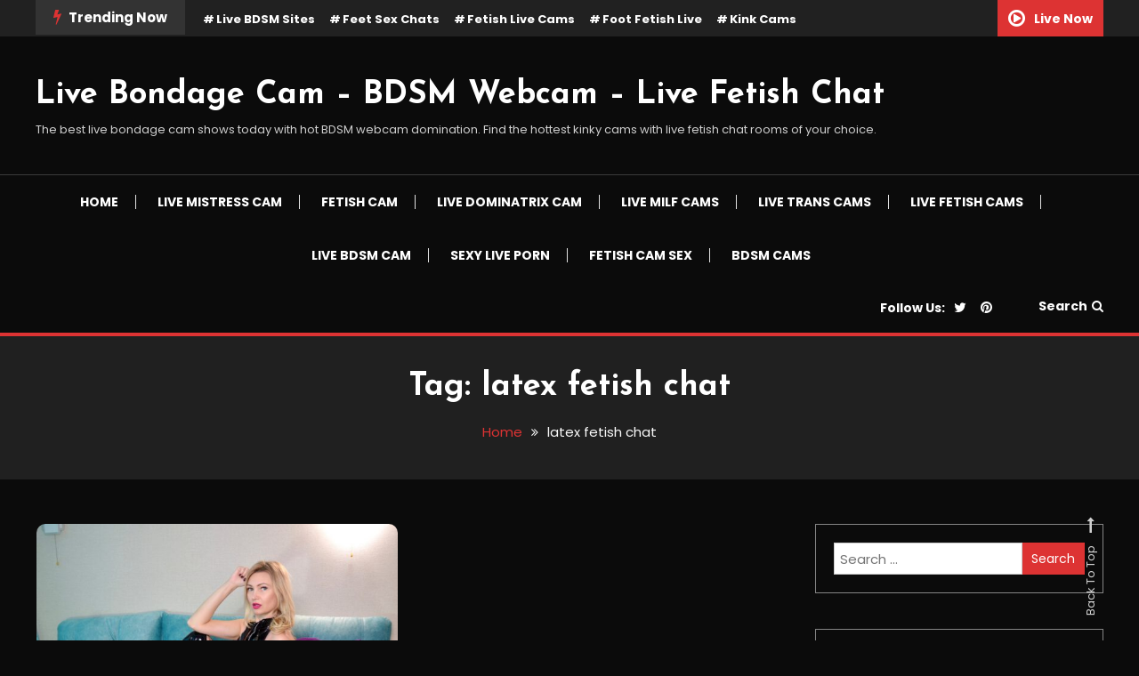

--- FILE ---
content_type: text/html; charset=UTF-8
request_url: https://livebondagecam.com/tag/latex-fetish-chat/
body_size: 13361
content:
<!doctype html>
<html lang="en-US">
<head>
	<meta charset="UTF-8">
	<meta name="viewport" content="width=device-width, initial-scale=1">
	<link rel="profile" href="https://gmpg.org/xfn/11">

	<meta name='robots' content='index, follow, max-image-preview:large, max-snippet:-1, max-video-preview:-1' />

	<!-- This site is optimized with the Yoast SEO plugin v25.3.1 - https://yoast.com/wordpress/plugins/seo/ -->
	<title>latex fetish chat Archives</title>
	<meta name="description" content="Everything you need here for latex fetish chat online today for live domination. Fulfill your deep dark fantasies with latex fetish chat today at any time." />
	<link rel="canonical" href="https://livebondagecam.com/tag/latex-fetish-chat/" />
	<meta property="og:locale" content="en_US" />
	<meta property="og:type" content="article" />
	<meta property="og:title" content="latex fetish chat Archives" />
	<meta property="og:description" content="Everything you need here for latex fetish chat online today for live domination. Fulfill your deep dark fantasies with latex fetish chat today at any time." />
	<meta property="og:url" content="https://livebondagecam.com/tag/latex-fetish-chat/" />
	<meta property="og:site_name" content="Live Bondage Cam - BDSM Webcam - Live Fetish Chat" />
	<meta name="twitter:card" content="summary_large_image" />
	<script type="application/ld+json" class="yoast-schema-graph">{"@context":"https://schema.org","@graph":[{"@type":"CollectionPage","@id":"https://livebondagecam.com/tag/latex-fetish-chat/","url":"https://livebondagecam.com/tag/latex-fetish-chat/","name":"latex fetish chat Archives","isPartOf":{"@id":"https://livebondagecam.com/#website"},"primaryImageOfPage":{"@id":"https://livebondagecam.com/tag/latex-fetish-chat/#primaryimage"},"image":{"@id":"https://livebondagecam.com/tag/latex-fetish-chat/#primaryimage"},"thumbnailUrl":"https://livebondagecam.com/wp-content/uploads/2023/03/livelatexfetishcams-scaled-e1678895632301.jpg","description":"Everything you need here for latex fetish chat online today for live domination. Fulfill your deep dark fantasies with latex fetish chat today at any time.","breadcrumb":{"@id":"https://livebondagecam.com/tag/latex-fetish-chat/#breadcrumb"},"inLanguage":"en-US"},{"@type":"ImageObject","inLanguage":"en-US","@id":"https://livebondagecam.com/tag/latex-fetish-chat/#primaryimage","url":"https://livebondagecam.com/wp-content/uploads/2023/03/livelatexfetishcams-scaled-e1678895632301.jpg","contentUrl":"https://livebondagecam.com/wp-content/uploads/2023/03/livelatexfetishcams-scaled-e1678895632301.jpg","width":560,"height":420},{"@type":"BreadcrumbList","@id":"https://livebondagecam.com/tag/latex-fetish-chat/#breadcrumb","itemListElement":[{"@type":"ListItem","position":1,"name":"Home","item":"https://livebondagecam.com/"},{"@type":"ListItem","position":2,"name":"latex fetish chat"}]},{"@type":"WebSite","@id":"https://livebondagecam.com/#website","url":"https://livebondagecam.com/","name":"Live Bondage Cam - BDSM Webcam - Live Fetish Chat","description":"The best live bondage cam shows today with hot BDSM webcam domination. Find the hottest kinky cams with live fetish chat rooms of your choice.","potentialAction":[{"@type":"SearchAction","target":{"@type":"EntryPoint","urlTemplate":"https://livebondagecam.com/?s={search_term_string}"},"query-input":{"@type":"PropertyValueSpecification","valueRequired":true,"valueName":"search_term_string"}}],"inLanguage":"en-US"}]}</script>
	<!-- / Yoast SEO plugin. -->


<link rel='dns-prefetch' href='//fonts.googleapis.com' />
<link rel="alternate" type="application/rss+xml" title="Live Bondage Cam - BDSM Webcam - Live Fetish Chat &raquo; Feed" href="https://livebondagecam.com/feed/" />
<link rel="alternate" type="application/rss+xml" title="Live Bondage Cam - BDSM Webcam - Live Fetish Chat &raquo; Comments Feed" href="https://livebondagecam.com/comments/feed/" />
<link rel="alternate" type="application/rss+xml" title="Live Bondage Cam - BDSM Webcam - Live Fetish Chat &raquo; latex fetish chat Tag Feed" href="https://livebondagecam.com/tag/latex-fetish-chat/feed/" />
<style id='wp-img-auto-sizes-contain-inline-css' type='text/css'>
img:is([sizes=auto i],[sizes^="auto," i]){contain-intrinsic-size:3000px 1500px}
/*# sourceURL=wp-img-auto-sizes-contain-inline-css */
</style>
<style id='wp-emoji-styles-inline-css' type='text/css'>

	img.wp-smiley, img.emoji {
		display: inline !important;
		border: none !important;
		box-shadow: none !important;
		height: 1em !important;
		width: 1em !important;
		margin: 0 0.07em !important;
		vertical-align: -0.1em !important;
		background: none !important;
		padding: 0 !important;
	}
/*# sourceURL=wp-emoji-styles-inline-css */
</style>
<style id='wp-block-library-inline-css' type='text/css'>
:root{--wp-block-synced-color:#7a00df;--wp-block-synced-color--rgb:122,0,223;--wp-bound-block-color:var(--wp-block-synced-color);--wp-editor-canvas-background:#ddd;--wp-admin-theme-color:#007cba;--wp-admin-theme-color--rgb:0,124,186;--wp-admin-theme-color-darker-10:#006ba1;--wp-admin-theme-color-darker-10--rgb:0,107,160.5;--wp-admin-theme-color-darker-20:#005a87;--wp-admin-theme-color-darker-20--rgb:0,90,135;--wp-admin-border-width-focus:2px}@media (min-resolution:192dpi){:root{--wp-admin-border-width-focus:1.5px}}.wp-element-button{cursor:pointer}:root .has-very-light-gray-background-color{background-color:#eee}:root .has-very-dark-gray-background-color{background-color:#313131}:root .has-very-light-gray-color{color:#eee}:root .has-very-dark-gray-color{color:#313131}:root .has-vivid-green-cyan-to-vivid-cyan-blue-gradient-background{background:linear-gradient(135deg,#00d084,#0693e3)}:root .has-purple-crush-gradient-background{background:linear-gradient(135deg,#34e2e4,#4721fb 50%,#ab1dfe)}:root .has-hazy-dawn-gradient-background{background:linear-gradient(135deg,#faaca8,#dad0ec)}:root .has-subdued-olive-gradient-background{background:linear-gradient(135deg,#fafae1,#67a671)}:root .has-atomic-cream-gradient-background{background:linear-gradient(135deg,#fdd79a,#004a59)}:root .has-nightshade-gradient-background{background:linear-gradient(135deg,#330968,#31cdcf)}:root .has-midnight-gradient-background{background:linear-gradient(135deg,#020381,#2874fc)}:root{--wp--preset--font-size--normal:16px;--wp--preset--font-size--huge:42px}.has-regular-font-size{font-size:1em}.has-larger-font-size{font-size:2.625em}.has-normal-font-size{font-size:var(--wp--preset--font-size--normal)}.has-huge-font-size{font-size:var(--wp--preset--font-size--huge)}.has-text-align-center{text-align:center}.has-text-align-left{text-align:left}.has-text-align-right{text-align:right}.has-fit-text{white-space:nowrap!important}#end-resizable-editor-section{display:none}.aligncenter{clear:both}.items-justified-left{justify-content:flex-start}.items-justified-center{justify-content:center}.items-justified-right{justify-content:flex-end}.items-justified-space-between{justify-content:space-between}.screen-reader-text{border:0;clip-path:inset(50%);height:1px;margin:-1px;overflow:hidden;padding:0;position:absolute;width:1px;word-wrap:normal!important}.screen-reader-text:focus{background-color:#ddd;clip-path:none;color:#444;display:block;font-size:1em;height:auto;left:5px;line-height:normal;padding:15px 23px 14px;text-decoration:none;top:5px;width:auto;z-index:100000}html :where(.has-border-color){border-style:solid}html :where([style*=border-top-color]){border-top-style:solid}html :where([style*=border-right-color]){border-right-style:solid}html :where([style*=border-bottom-color]){border-bottom-style:solid}html :where([style*=border-left-color]){border-left-style:solid}html :where([style*=border-width]){border-style:solid}html :where([style*=border-top-width]){border-top-style:solid}html :where([style*=border-right-width]){border-right-style:solid}html :where([style*=border-bottom-width]){border-bottom-style:solid}html :where([style*=border-left-width]){border-left-style:solid}html :where(img[class*=wp-image-]){height:auto;max-width:100%}:where(figure){margin:0 0 1em}html :where(.is-position-sticky){--wp-admin--admin-bar--position-offset:var(--wp-admin--admin-bar--height,0px)}@media screen and (max-width:600px){html :where(.is-position-sticky){--wp-admin--admin-bar--position-offset:0px}}

/*# sourceURL=wp-block-library-inline-css */
</style><style id='global-styles-inline-css' type='text/css'>
:root{--wp--preset--aspect-ratio--square: 1;--wp--preset--aspect-ratio--4-3: 4/3;--wp--preset--aspect-ratio--3-4: 3/4;--wp--preset--aspect-ratio--3-2: 3/2;--wp--preset--aspect-ratio--2-3: 2/3;--wp--preset--aspect-ratio--16-9: 16/9;--wp--preset--aspect-ratio--9-16: 9/16;--wp--preset--color--black: #000000;--wp--preset--color--cyan-bluish-gray: #abb8c3;--wp--preset--color--white: #ffffff;--wp--preset--color--pale-pink: #f78da7;--wp--preset--color--vivid-red: #cf2e2e;--wp--preset--color--luminous-vivid-orange: #ff6900;--wp--preset--color--luminous-vivid-amber: #fcb900;--wp--preset--color--light-green-cyan: #7bdcb5;--wp--preset--color--vivid-green-cyan: #00d084;--wp--preset--color--pale-cyan-blue: #8ed1fc;--wp--preset--color--vivid-cyan-blue: #0693e3;--wp--preset--color--vivid-purple: #9b51e0;--wp--preset--gradient--vivid-cyan-blue-to-vivid-purple: linear-gradient(135deg,rgb(6,147,227) 0%,rgb(155,81,224) 100%);--wp--preset--gradient--light-green-cyan-to-vivid-green-cyan: linear-gradient(135deg,rgb(122,220,180) 0%,rgb(0,208,130) 100%);--wp--preset--gradient--luminous-vivid-amber-to-luminous-vivid-orange: linear-gradient(135deg,rgb(252,185,0) 0%,rgb(255,105,0) 100%);--wp--preset--gradient--luminous-vivid-orange-to-vivid-red: linear-gradient(135deg,rgb(255,105,0) 0%,rgb(207,46,46) 100%);--wp--preset--gradient--very-light-gray-to-cyan-bluish-gray: linear-gradient(135deg,rgb(238,238,238) 0%,rgb(169,184,195) 100%);--wp--preset--gradient--cool-to-warm-spectrum: linear-gradient(135deg,rgb(74,234,220) 0%,rgb(151,120,209) 20%,rgb(207,42,186) 40%,rgb(238,44,130) 60%,rgb(251,105,98) 80%,rgb(254,248,76) 100%);--wp--preset--gradient--blush-light-purple: linear-gradient(135deg,rgb(255,206,236) 0%,rgb(152,150,240) 100%);--wp--preset--gradient--blush-bordeaux: linear-gradient(135deg,rgb(254,205,165) 0%,rgb(254,45,45) 50%,rgb(107,0,62) 100%);--wp--preset--gradient--luminous-dusk: linear-gradient(135deg,rgb(255,203,112) 0%,rgb(199,81,192) 50%,rgb(65,88,208) 100%);--wp--preset--gradient--pale-ocean: linear-gradient(135deg,rgb(255,245,203) 0%,rgb(182,227,212) 50%,rgb(51,167,181) 100%);--wp--preset--gradient--electric-grass: linear-gradient(135deg,rgb(202,248,128) 0%,rgb(113,206,126) 100%);--wp--preset--gradient--midnight: linear-gradient(135deg,rgb(2,3,129) 0%,rgb(40,116,252) 100%);--wp--preset--font-size--small: 13px;--wp--preset--font-size--medium: 20px;--wp--preset--font-size--large: 36px;--wp--preset--font-size--x-large: 42px;--wp--preset--spacing--20: 0.44rem;--wp--preset--spacing--30: 0.67rem;--wp--preset--spacing--40: 1rem;--wp--preset--spacing--50: 1.5rem;--wp--preset--spacing--60: 2.25rem;--wp--preset--spacing--70: 3.38rem;--wp--preset--spacing--80: 5.06rem;--wp--preset--shadow--natural: 6px 6px 9px rgba(0, 0, 0, 0.2);--wp--preset--shadow--deep: 12px 12px 50px rgba(0, 0, 0, 0.4);--wp--preset--shadow--sharp: 6px 6px 0px rgba(0, 0, 0, 0.2);--wp--preset--shadow--outlined: 6px 6px 0px -3px rgb(255, 255, 255), 6px 6px rgb(0, 0, 0);--wp--preset--shadow--crisp: 6px 6px 0px rgb(0, 0, 0);}:where(.is-layout-flex){gap: 0.5em;}:where(.is-layout-grid){gap: 0.5em;}body .is-layout-flex{display: flex;}.is-layout-flex{flex-wrap: wrap;align-items: center;}.is-layout-flex > :is(*, div){margin: 0;}body .is-layout-grid{display: grid;}.is-layout-grid > :is(*, div){margin: 0;}:where(.wp-block-columns.is-layout-flex){gap: 2em;}:where(.wp-block-columns.is-layout-grid){gap: 2em;}:where(.wp-block-post-template.is-layout-flex){gap: 1.25em;}:where(.wp-block-post-template.is-layout-grid){gap: 1.25em;}.has-black-color{color: var(--wp--preset--color--black) !important;}.has-cyan-bluish-gray-color{color: var(--wp--preset--color--cyan-bluish-gray) !important;}.has-white-color{color: var(--wp--preset--color--white) !important;}.has-pale-pink-color{color: var(--wp--preset--color--pale-pink) !important;}.has-vivid-red-color{color: var(--wp--preset--color--vivid-red) !important;}.has-luminous-vivid-orange-color{color: var(--wp--preset--color--luminous-vivid-orange) !important;}.has-luminous-vivid-amber-color{color: var(--wp--preset--color--luminous-vivid-amber) !important;}.has-light-green-cyan-color{color: var(--wp--preset--color--light-green-cyan) !important;}.has-vivid-green-cyan-color{color: var(--wp--preset--color--vivid-green-cyan) !important;}.has-pale-cyan-blue-color{color: var(--wp--preset--color--pale-cyan-blue) !important;}.has-vivid-cyan-blue-color{color: var(--wp--preset--color--vivid-cyan-blue) !important;}.has-vivid-purple-color{color: var(--wp--preset--color--vivid-purple) !important;}.has-black-background-color{background-color: var(--wp--preset--color--black) !important;}.has-cyan-bluish-gray-background-color{background-color: var(--wp--preset--color--cyan-bluish-gray) !important;}.has-white-background-color{background-color: var(--wp--preset--color--white) !important;}.has-pale-pink-background-color{background-color: var(--wp--preset--color--pale-pink) !important;}.has-vivid-red-background-color{background-color: var(--wp--preset--color--vivid-red) !important;}.has-luminous-vivid-orange-background-color{background-color: var(--wp--preset--color--luminous-vivid-orange) !important;}.has-luminous-vivid-amber-background-color{background-color: var(--wp--preset--color--luminous-vivid-amber) !important;}.has-light-green-cyan-background-color{background-color: var(--wp--preset--color--light-green-cyan) !important;}.has-vivid-green-cyan-background-color{background-color: var(--wp--preset--color--vivid-green-cyan) !important;}.has-pale-cyan-blue-background-color{background-color: var(--wp--preset--color--pale-cyan-blue) !important;}.has-vivid-cyan-blue-background-color{background-color: var(--wp--preset--color--vivid-cyan-blue) !important;}.has-vivid-purple-background-color{background-color: var(--wp--preset--color--vivid-purple) !important;}.has-black-border-color{border-color: var(--wp--preset--color--black) !important;}.has-cyan-bluish-gray-border-color{border-color: var(--wp--preset--color--cyan-bluish-gray) !important;}.has-white-border-color{border-color: var(--wp--preset--color--white) !important;}.has-pale-pink-border-color{border-color: var(--wp--preset--color--pale-pink) !important;}.has-vivid-red-border-color{border-color: var(--wp--preset--color--vivid-red) !important;}.has-luminous-vivid-orange-border-color{border-color: var(--wp--preset--color--luminous-vivid-orange) !important;}.has-luminous-vivid-amber-border-color{border-color: var(--wp--preset--color--luminous-vivid-amber) !important;}.has-light-green-cyan-border-color{border-color: var(--wp--preset--color--light-green-cyan) !important;}.has-vivid-green-cyan-border-color{border-color: var(--wp--preset--color--vivid-green-cyan) !important;}.has-pale-cyan-blue-border-color{border-color: var(--wp--preset--color--pale-cyan-blue) !important;}.has-vivid-cyan-blue-border-color{border-color: var(--wp--preset--color--vivid-cyan-blue) !important;}.has-vivid-purple-border-color{border-color: var(--wp--preset--color--vivid-purple) !important;}.has-vivid-cyan-blue-to-vivid-purple-gradient-background{background: var(--wp--preset--gradient--vivid-cyan-blue-to-vivid-purple) !important;}.has-light-green-cyan-to-vivid-green-cyan-gradient-background{background: var(--wp--preset--gradient--light-green-cyan-to-vivid-green-cyan) !important;}.has-luminous-vivid-amber-to-luminous-vivid-orange-gradient-background{background: var(--wp--preset--gradient--luminous-vivid-amber-to-luminous-vivid-orange) !important;}.has-luminous-vivid-orange-to-vivid-red-gradient-background{background: var(--wp--preset--gradient--luminous-vivid-orange-to-vivid-red) !important;}.has-very-light-gray-to-cyan-bluish-gray-gradient-background{background: var(--wp--preset--gradient--very-light-gray-to-cyan-bluish-gray) !important;}.has-cool-to-warm-spectrum-gradient-background{background: var(--wp--preset--gradient--cool-to-warm-spectrum) !important;}.has-blush-light-purple-gradient-background{background: var(--wp--preset--gradient--blush-light-purple) !important;}.has-blush-bordeaux-gradient-background{background: var(--wp--preset--gradient--blush-bordeaux) !important;}.has-luminous-dusk-gradient-background{background: var(--wp--preset--gradient--luminous-dusk) !important;}.has-pale-ocean-gradient-background{background: var(--wp--preset--gradient--pale-ocean) !important;}.has-electric-grass-gradient-background{background: var(--wp--preset--gradient--electric-grass) !important;}.has-midnight-gradient-background{background: var(--wp--preset--gradient--midnight) !important;}.has-small-font-size{font-size: var(--wp--preset--font-size--small) !important;}.has-medium-font-size{font-size: var(--wp--preset--font-size--medium) !important;}.has-large-font-size{font-size: var(--wp--preset--font-size--large) !important;}.has-x-large-font-size{font-size: var(--wp--preset--font-size--x-large) !important;}
/*# sourceURL=global-styles-inline-css */
</style>

<style id='classic-theme-styles-inline-css' type='text/css'>
/*! This file is auto-generated */
.wp-block-button__link{color:#fff;background-color:#32373c;border-radius:9999px;box-shadow:none;text-decoration:none;padding:calc(.667em + 2px) calc(1.333em + 2px);font-size:1.125em}.wp-block-file__button{background:#32373c;color:#fff;text-decoration:none}
/*# sourceURL=/wp-includes/css/classic-themes.min.css */
</style>
<link rel='stylesheet' id='color-blog-dark-fonts-css' href='https://fonts.googleapis.com/css?family=Josefin+Sans%3A400%2C700%7CPoppins%3A300%2C400%2C400i%2C500%2C700&#038;subset=latin%2Clatin-ext' type='text/css' media='all' />
<link rel='stylesheet' id='font-awesome-css' href='https://livebondagecam.com/wp-content/themes/color-blog-dark/assets/library/font-awesome/css/font-awesome.min.css?ver=4.7.0' type='text/css' media='all' />
<link rel='stylesheet' id='lightslider-style-css' href='https://livebondagecam.com/wp-content/themes/color-blog-dark/assets/library/lightslider/css/lightslider.min.css?ver=6.9' type='text/css' media='all' />
<link rel='stylesheet' id='animate-css' href='https://livebondagecam.com/wp-content/themes/color-blog-dark/assets/library/animate/animate.min.css?ver=3.5.1' type='text/css' media='all' />
<link rel='stylesheet' id='preloader-css' href='https://livebondagecam.com/wp-content/themes/color-blog-dark/assets/css/mt-preloader.css?ver=1.0.5' type='text/css' media='all' />
<link rel='stylesheet' id='color-blog-dark-style-css' href='https://livebondagecam.com/wp-content/themes/color-blog-dark/style.css?ver=1.0.5' type='text/css' media='all' />
<style id='color-blog-dark-style-inline-css' type='text/css'>
.category-button.cbd-cat-16 a{background:#3b2d1b}
.category-button.cbd-cat-16 a:hover{background:#090000}
#site-navigation ul li.cbd-cat-16 .menu-item-description{background:#3b2d1b}
#site-navigation ul li.cbd-cat-16 .menu-item-description:after{border-top-color:#3b2d1b}
.category-button.cbd-cat-1 a{background:#3b2d1b}
.category-button.cbd-cat-1 a:hover{background:#090000}
#site-navigation ul li.cbd-cat-1 .menu-item-description{background:#3b2d1b}
#site-navigation ul li.cbd-cat-1 .menu-item-description:after{border-top-color:#3b2d1b}
.category-button.cbd-cat-392 a{background:#3b2d1b}
.category-button.cbd-cat-392 a:hover{background:#090000}
#site-navigation ul li.cbd-cat-392 .menu-item-description{background:#3b2d1b}
#site-navigation ul li.cbd-cat-392 .menu-item-description:after{border-top-color:#3b2d1b}
.category-button.cbd-cat-344 a{background:#3b2d1b}
.category-button.cbd-cat-344 a:hover{background:#090000}
#site-navigation ul li.cbd-cat-344 .menu-item-description{background:#3b2d1b}
#site-navigation ul li.cbd-cat-344 .menu-item-description:after{border-top-color:#3b2d1b}
.category-button.cbd-cat-11 a{background:#3b2d1b}
.category-button.cbd-cat-11 a:hover{background:#090000}
#site-navigation ul li.cbd-cat-11 .menu-item-description{background:#3b2d1b}
#site-navigation ul li.cbd-cat-11 .menu-item-description:after{border-top-color:#3b2d1b}
.category-button.cbd-cat-10 a{background:#3b2d1b}
.category-button.cbd-cat-10 a:hover{background:#090000}
#site-navigation ul li.cbd-cat-10 .menu-item-description{background:#3b2d1b}
#site-navigation ul li.cbd-cat-10 .menu-item-description:after{border-top-color:#3b2d1b}
.category-button.cbd-cat-13 a{background:#3b2d1b}
.category-button.cbd-cat-13 a:hover{background:#090000}
#site-navigation ul li.cbd-cat-13 .menu-item-description{background:#3b2d1b}
#site-navigation ul li.cbd-cat-13 .menu-item-description:after{border-top-color:#3b2d1b}
.category-button.cbd-cat-18 a{background:#3b2d1b}
.category-button.cbd-cat-18 a:hover{background:#090000}
#site-navigation ul li.cbd-cat-18 .menu-item-description{background:#3b2d1b}
#site-navigation ul li.cbd-cat-18 .menu-item-description:after{border-top-color:#3b2d1b}
.category-button.cbd-cat-15 a{background:#3b2d1b}
.category-button.cbd-cat-15 a:hover{background:#090000}
#site-navigation ul li.cbd-cat-15 .menu-item-description{background:#3b2d1b}
#site-navigation ul li.cbd-cat-15 .menu-item-description:after{border-top-color:#3b2d1b}
.category-button.cbd-cat-193 a{background:#3b2d1b}
.category-button.cbd-cat-193 a:hover{background:#090000}
#site-navigation ul li.cbd-cat-193 .menu-item-description{background:#3b2d1b}
#site-navigation ul li.cbd-cat-193 .menu-item-description:after{border-top-color:#3b2d1b}
.category-button.cbd-cat-12 a{background:#3b2d1b}
.category-button.cbd-cat-12 a:hover{background:#090000}
#site-navigation ul li.cbd-cat-12 .menu-item-description{background:#3b2d1b}
#site-navigation ul li.cbd-cat-12 .menu-item-description:after{border-top-color:#3b2d1b}
.category-button.cbd-cat-93 a{background:#3b2d1b}
.category-button.cbd-cat-93 a:hover{background:#090000}
#site-navigation ul li.cbd-cat-93 .menu-item-description{background:#3b2d1b}
#site-navigation ul li.cbd-cat-93 .menu-item-description:after{border-top-color:#3b2d1b}
.category-button.cbd-cat-429 a{background:#3b2d1b}
.category-button.cbd-cat-429 a:hover{background:#090000}
#site-navigation ul li.cbd-cat-429 .menu-item-description{background:#3b2d1b}
#site-navigation ul li.cbd-cat-429 .menu-item-description:after{border-top-color:#3b2d1b}
.category-button.cbd-cat-126 a{background:#3b2d1b}
.category-button.cbd-cat-126 a:hover{background:#090000}
#site-navigation ul li.cbd-cat-126 .menu-item-description{background:#3b2d1b}
#site-navigation ul li.cbd-cat-126 .menu-item-description:after{border-top-color:#3b2d1b}
.category-button.cbd-cat-14 a{background:#3b2d1b}
.category-button.cbd-cat-14 a:hover{background:#090000}
#site-navigation ul li.cbd-cat-14 .menu-item-description{background:#3b2d1b}
#site-navigation ul li.cbd-cat-14 .menu-item-description:after{border-top-color:#3b2d1b}
.category-button.cbd-cat-316 a{background:#3b2d1b}
.category-button.cbd-cat-316 a:hover{background:#090000}
#site-navigation ul li.cbd-cat-316 .menu-item-description{background:#3b2d1b}
#site-navigation ul li.cbd-cat-316 .menu-item-description:after{border-top-color:#3b2d1b}
.category-button.cbd-cat-296 a{background:#3b2d1b}
.category-button.cbd-cat-296 a:hover{background:#090000}
#site-navigation ul li.cbd-cat-296 .menu-item-description{background:#3b2d1b}
#site-navigation ul li.cbd-cat-296 .menu-item-description:after{border-top-color:#3b2d1b}
.category-button.cbd-cat-109 a{background:#3b2d1b}
.category-button.cbd-cat-109 a:hover{background:#090000}
#site-navigation ul li.cbd-cat-109 .menu-item-description{background:#3b2d1b}
#site-navigation ul li.cbd-cat-109 .menu-item-description:after{border-top-color:#3b2d1b}
.category-button.cbd-cat-17 a{background:#3b2d1b}
.category-button.cbd-cat-17 a:hover{background:#090000}
#site-navigation ul li.cbd-cat-17 .menu-item-description{background:#3b2d1b}
#site-navigation ul li.cbd-cat-17 .menu-item-description:after{border-top-color:#3b2d1b}
a,a:hover,a:focus,a:active,.entry-cat .cat-links a:hover,.entry-cat a:hover,.entry-footer a:hover,.comment-author .fn .url:hover,.commentmetadata .comment-edit-link,#cancel-comment-reply-link,#cancel-comment-reply-link:before,.logged-in-as a,.widget a:hover,.widget a:hover::before,.widget li:hover::before,.mt-social-icon-wrap li a:hover,.mt-social-icon-wrap li a:focus,#site-navigation ul li:hover>a,#site-navigation ul li.current-menu-item>a,#site-navigation ul li.current_page_ancestor>a,#site-navigation ul li.current-menu-ancestor>a,#site-navigation ul li.current_page_item>a,#site-navigation ul li.current-menu-parent>a,#site-navigation ul li.focus>a,.banner-sub-title,.entry-title a:hover,.cat-links a:hover,.entry-footer .mt-readmore-btn:hover,.btn-wrapper a:hover,.mt-readmore-btn:hover,.navigation.pagination .nav-links .page-numbers.current,.navigation.pagination .nav-links a.page-numbers:hover,#footer-menu li a:hover,.color_blog_dark_latest_posts .mt-post-title a:hover,#mt-scrollup:hover,.menu-toggle:hover,#top-navigation ul li a:hover,.mt-search-icon:hover,.entry-meta a:hover,.front-slider-block .banner-title a:hover,.post-info-wrap .entry-meta a:hover,.single .mt-single-related-posts .entry-title a:hover,.breadcrumbs .trail-items li a:hover,.wrap-label i,.has-thumbnail .post-info-wrap .entry-title a:hover,.front-slider-block .post-info-wrap .entry-title a:hover,#top-footer a:hover{color:#dd3333}
.widget_search .search-submit,.widget_search .search-submit:hover,.navigation.pagination .nav-links .page-numbers.current,.navigation.pagination .nav-links a.page-numbers:hover,.error-404.not-found,.color_blog_dark_social_media a:hover,.custom-header,.widget_tag_cloud .tagcloud a:hover,.widget.widget_tag_cloud a:hover{border-color:#dd3333}
.front-slider-block .lSAction > a:hover,.top-featured-post-wrap .post-thumbnail .post-number,.post-cats-list a,#site-navigation .menu-item-description,article .post-thumbnail::before,#secondary .widget .widget-title::before,.mt-related-post-title::before,#colophon .widget .widget-title::before,.features-post-title::before,.mt-menu-search .mt-form-wrap .search-form .search-submit,.mt-live-link a,.widget_tag_cloud .tagcloud a:hover,.widget.widget_tag_cloud a:hover{background:#dd3333}
.edit-link .post-edit-link,.reply .comment-reply-link,.widget_search .search-submit,.mt-menu-search .mt-form-wrap .search-form .search-submit:hover,article.sticky::before{background:#dd3333}
.mt-menu-search .mt-form-wrap .search-form .search-field:focus{outline-color:#dd3333}
/*# sourceURL=color-blog-dark-style-inline-css */
</style>
<link rel='stylesheet' id='color-blog-dark-responsive-style-css' href='https://livebondagecam.com/wp-content/themes/color-blog-dark/assets/css/mt-responsive.css?ver=1.0.5' type='text/css' media='all' />
<script type="text/javascript" async src="https://livebondagecam.com/wp-content/plugins/burst-statistics/helpers/timeme/timeme.min.js?ver=1751209273" id="burst-timeme-js"></script>
<script type="text/javascript" id="burst-js-extra">
/* <![CDATA[ */
var burst = {"tracking":{"isInitialHit":true,"lastUpdateTimestamp":0,"beacon_url":"https://livebondagecam.com/wp-content/plugins/burst-statistics/endpoint.php"},"options":{"cookieless":0,"pageUrl":"https://livebondagecam.com/2023/03/15/fetish-latex-cam-bondage/","beacon_enabled":1,"do_not_track":0,"enable_turbo_mode":0,"track_url_change":0,"cookie_retention_days":30},"goals":{"completed":[],"scriptUrl":"https://livebondagecam.com/wp-content/plugins/burst-statistics//assets/js/build/burst-goals.js?v=1751209273","active":[]},"cache":{"uid":null,"fingerprint":null,"isUserAgent":null,"isDoNotTrack":null,"useCookies":null}};
//# sourceURL=burst-js-extra
/* ]]> */
</script>
<script type="text/javascript" async src="https://livebondagecam.com/wp-content/plugins/burst-statistics/assets/js/build/burst.min.js?ver=1751209273" id="burst-js"></script>
<script type="text/javascript" src="https://livebondagecam.com/wp-includes/js/jquery/jquery.min.js?ver=3.7.1" id="jquery-core-js"></script>
<script type="text/javascript" src="https://livebondagecam.com/wp-includes/js/jquery/jquery-migrate.min.js?ver=3.4.1" id="jquery-migrate-js"></script>
<link rel="https://api.w.org/" href="https://livebondagecam.com/wp-json/" /><link rel="alternate" title="JSON" type="application/json" href="https://livebondagecam.com/wp-json/wp/v2/tags/81" /><link rel="EditURI" type="application/rsd+xml" title="RSD" href="https://livebondagecam.com/xmlrpc.php?rsd" />
<meta name="generator" content="WordPress 6.9" />
<link rel="icon" href="https://livebondagecam.com/wp-content/uploads/2023/03/cropped-bondagecam-32x32.png" sizes="32x32" />
<link rel="icon" href="https://livebondagecam.com/wp-content/uploads/2023/03/cropped-bondagecam-192x192.png" sizes="192x192" />
<link rel="apple-touch-icon" href="https://livebondagecam.com/wp-content/uploads/2023/03/cropped-bondagecam-180x180.png" />
<meta name="msapplication-TileImage" content="https://livebondagecam.com/wp-content/uploads/2023/03/cropped-bondagecam-270x270.png" />
</head>

<body class="archive tag tag-latex-fetish-chat tag-81 wp-theme-color-blog-dark hfeed site-layout--wide right-sidebar mt-archive--masonry-style">

        <div id="preloader-background">
            <div class="preloader-wrapper">
                <div class="sk-spinner sk-spinner-pulse"></div>
            </div><!-- .preloader-wrapper -->
        </div><!-- #preloader-background -->

<div id="page" class="site">
<a class="skip-link screen-reader-text" href="#content">Skip To Content</a>
	<div id="top-header" class="top-header-wrap mt-clearfix"><div class="mt-container">        <div class="trending-wrapper tag-before-icon">
                <span class="wrap-label"><i class="fa fa-bolt" aria-hidden="true"></i> Trending Now</span>
                <div class="tags-wrapper">
					<span class="head-tags-links"><a href="https://livebondagecam.com/tag/live-bdsm-sites/" rel="tag">Live BDSM Sites</a><a href="https://livebondagecam.com/tag/feet-sex-chats/" rel="tag">Feet Sex Chats</a><a href="https://livebondagecam.com/tag/fetish-live-cams/" rel="tag">Fetish Live Cams</a><a href="https://livebondagecam.com/tag/foot-fetish-live/" rel="tag">Foot Fetish Live</a><a href="https://livebondagecam.com/tag/kink-cams/" rel="tag">Kink Cams</a></span>                </div><!-- .tags-wrapper -->
        </div><!-- .trending-wrapper -->
			<div class="mt-live-link">
				<a href="https://www.bdsmcammistress.info" target="_blank"> <i class="fa fa-play-circle-o" aria-hidden="true"></i>Live Now</a>
			</div>
			<div class="top-header-nav">
			<nav itemscope id="top-navigation" class="main-navigation">
							</nav><!-- #site-navigation -->
		</div><!-- .top-header-nav -->
	</div><!-- mt-container --></div><!-- #top-header --><header id="masthead" class="site-header"><div class="mt-logo-row-wrapper mt-clearfix">		<div class="logo-ads-wrap">
			<div class="mt-container">
				<div class="site-branding">
												<p class="site-title"><a href="https://livebondagecam.com/" rel="home">Live Bondage Cam &#8211; BDSM Webcam &#8211; Live Fetish Chat</a></p>
												<p class="site-description">The best live bondage cam shows today with hot BDSM webcam domination. Find the hottest kinky cams with live fetish chat rooms of your choice.</p>
									</div><!-- .site-branding -->
				<div class="header-widget-wrapper">
									</div>
			</div> <!-- mt-container -->
		</div><!-- .logo-ads-wrap -->
<div class="mt-social-menu-wrapper"><div class="mt-container">		<div class="mt-header-menu-wrap">
			<div class="menu-toggle"><a href="javascript:void(0)"><i class="fa fa-navicon"></i>Menu</a></div>
			<nav itemscope id="site-navigation" class="main-navigation">
				<div class="menu-top-menu-container"><ul id="primary-menu" class="menu"><li id="menu-item-26" class="menu-item menu-item-type-custom menu-item-object-custom menu-item-home menu-item-26"><a href="https://livebondagecam.com/">Home</a></li>
<li id="menu-item-356" class="menu-item menu-item-type-custom menu-item-object-custom menu-item-356"><a href="https://livemistresscam.com">Live Mistress Cam</a></li>
<li id="menu-item-368" class="menu-item menu-item-type-custom menu-item-object-custom menu-item-368"><a href="https://fetishcamkinks.com/">Fetish Cam</a></li>
<li id="menu-item-369" class="menu-item menu-item-type-custom menu-item-object-custom menu-item-369"><a href="https://www.livedominatrixcam.com/">Live Dominatrix cam</a></li>
<li id="menu-item-371" class="menu-item menu-item-type-custom menu-item-object-custom menu-item-371"><a href="https://livemilf.cam">Live MILF Cams</a></li>
<li id="menu-item-373" class="menu-item menu-item-type-custom menu-item-object-custom menu-item-373"><a href="https://www.livetrans.cam/">Live Trans Cams</a></li>
<li id="menu-item-379" class="menu-item menu-item-type-custom menu-item-object-custom menu-item-379"><a href="https://livefetish.cam/">Live Fetish Cams</a></li>
<li id="menu-item-401" class="menu-item menu-item-type-custom menu-item-object-custom menu-item-401"><a href="https://fetishcamx.com/">Live BDSM Cam</a></li>
<li id="menu-item-402" class="menu-item menu-item-type-custom menu-item-object-custom menu-item-402"><a href="https://sexyliveporn.com/">Sexy Live Porn</a></li>
<li id="menu-item-482" class="menu-item menu-item-type-custom menu-item-object-custom menu-item-482"><a href="https://fetishcamsex.top/">Fetish Cam Sex</a></li>
<li id="menu-item-490" class="menu-item menu-item-type-custom menu-item-object-custom menu-item-490"><a href="https://livebdsm.info/">BDSM Cams</a></li>
</ul></div>			</nav><!-- #site-navigation -->
		</div>
<div class="mt-social-search-wrapper">		<div class="mt-social-wrapper">
			<span class="mt-follow-title">Follow Us: </span>
						<ul class="mt-social-icon-wrap">
											<li class="mt-social-icon">
								<a href="#" target="_blank">
									<i class="fa fa-twitter"></i>
								</a>
							</li>
											<li class="mt-social-icon">
								<a href="#" target="_blank">
									<i class="fa fa-pinterest"></i>
								</a>
							</li>
							</ul>
		</div>
		<div class="mt-menu-search">
			<div class="mt-search-icon"><a href="javascript:void(0)">Search<i class="fa fa-search"></i></a></div>
			<div class="mt-form-wrap">
				
				<form role="search" method="get" class="search-form" action="https://livebondagecam.com/">
				<label>
					<span class="screen-reader-text">Search for:</span>
					<input type="search" class="search-field" placeholder="Search &hellip;" value="" name="s" />
				</label>
				<input type="submit" class="search-submit" value="Search" />
			</form>
				<div class="mt-form-close"><a href="javascript:void(0)"><i class="fa fa-close"></i></a></div>
			</div><!-- .mt-form-wrap -->
		</div><!-- .mt-menu-search -->
</div><!-- .mt-social-search-wrapper --></div><!--.mt-container --></div><!--.mt-social-menu-wrapper --></div><!--.mt-logo-row-wrapper --></header><!-- #masthead -->		<div class="custom-header no-bg-img" >
            <div class="mt-container">
<h1 class="page-title">Tag: <span>latex fetish chat</span></h1>		<nav id="breadcrumb" class="mt-breadcrumb">
			<div role="navigation" aria-label="Breadcrumbs" class="breadcrumb-trail breadcrumbs" itemprop="breadcrumb"><div class="mt-container"><ul class="trail-items" itemscope itemtype="http://schema.org/BreadcrumbList"><meta name="numberOfItems" content="2" /><meta name="itemListOrder" content="Ascending" /><li itemprop="itemListElement" itemscope itemtype="http://schema.org/ListItem" class="trail-item trail-begin"><a href="https://livebondagecam.com/" rel="home" itemprop="item"><span itemprop="name">Home</span></a><meta itemprop="position" content="1" /></li><li itemprop="itemListElement" itemscope itemtype="http://schema.org/ListItem" class="trail-item trail-end"><span itemprop="name"><span itemprop="name">latex fetish chat</span></span><meta itemprop="position" content="2" /></li></ul></div></div>		</nav>
			</div><!-- .mt-container -->
		</div><!-- .custom-header -->

	<div id="content" class="site-content">
		<div class="mt-container">
<div class="mt-page-content-wrapper">
	<div itemscope id="primary" class="content-area">
		<main id="main" class="site-main">
							<div class="color-blog-dark-content-masonry">
						<div id="mt-masonry">
			<article id="post-157" class="has-thumbnail post-157 post type-post status-publish format-standard has-post-thumbnail hentry category-latex tag-cam-bondage-shows tag-fetish-latex-cam tag-latex-cam-bondage tag-latex-fetish-chat tag-latex-sex-cam tag-live-bdsm-webcam tag-live-latex-sex tag-sex-cam-shows">
	<div class="thumb-cat-wrap">
		<a class="post-thumbnail" href="https://livebondagecam.com/2023/03/15/fetish-latex-cam-bondage/" aria-hidden="true" tabindex="-1">
			<img width="600" height="450" src="https://livebondagecam.com/wp-content/uploads/2023/03/livelatexfetishcams-600x450.jpg" class="attachment-color-blog-dark-post-auto size-color-blog-dark-post-auto wp-post-image" alt="Fetish Latex Cam Bondage" decoding="async" fetchpriority="high" srcset="https://livebondagecam.com/wp-content/uploads/2023/03/livelatexfetishcams-600x450.jpg 600w, https://livebondagecam.com/wp-content/uploads/2023/03/livelatexfetishcams-scaled-e1678895632301-300x225.jpg 300w, https://livebondagecam.com/wp-content/uploads/2023/03/livelatexfetishcams-1024x768.jpg 1024w, https://livebondagecam.com/wp-content/uploads/2023/03/livelatexfetishcams-768x576.jpg 768w, https://livebondagecam.com/wp-content/uploads/2023/03/livelatexfetishcams-1536x1152.jpg 1536w, https://livebondagecam.com/wp-content/uploads/2023/03/livelatexfetishcams-2048x1536.jpg 2048w, https://livebondagecam.com/wp-content/uploads/2023/03/livelatexfetishcams-scaled-e1678895632301.jpg 560w" sizes="(max-width: 600px) 100vw, 600px" />		</a>

					<div class="post-cats-list">
										<span class="category-button cbd-cat-12"><a href="https://livebondagecam.com/category/latex/">Latex</a></span>
							</div><!-- .post-cats-list --></div><!-- .thumb-cat-wrap -->		<div class="entry-cat">
			<span class="posted-on"><a href="https://livebondagecam.com/2023/03/15/fetish-latex-cam-bondage/" rel="bookmark"><time class="entry-date published updated" datetime="2023-03-15T15:56:38+00:00">March 15, 2023</time></a></span><span class="byline"><span class="author vcard"><a class="url fn n" href="https://livebondagecam.com/author/dickiddxdoo/">Dominatrixcam</a></span></span>		</div><!-- .entry-meta -->
	
	<header class="entry-header">
		<h2 class="entry-title"><a href="https://livebondagecam.com/2023/03/15/fetish-latex-cam-bondage/" rel="bookmark">Fetish Latex Cam Bondage</a></h2>	</header><!-- .entry-header -->

	<div class="entry-content">
		<p>Fetish Latex Cam Bondage Shows Day Or Night Fetish latex cam bondage shows is one of the most sought-after desires online. Also, with more and more models are wearing latex for their live BDSM webcam shows. But it&#8217;s not all latex; many also perform in leather outfits, sexy boots or other fetishes. If you&#8217;re searching [&hellip;]</p>
	</div><!-- .entry-content -->

	<footer class="entry-footer">
		<span class="tags-links">Tagged <a href="https://livebondagecam.com/tag/cam-bondage-shows/" rel="tag">cam bondage shows</a>, <a href="https://livebondagecam.com/tag/fetish-latex-cam/" rel="tag">fetish latex cam</a>, <a href="https://livebondagecam.com/tag/latex-cam-bondage/" rel="tag">latex cam bondage</a>, <a href="https://livebondagecam.com/tag/latex-fetish-chat/" rel="tag">latex fetish chat</a>, <a href="https://livebondagecam.com/tag/latex-sex-cam/" rel="tag">latex sex cam</a>, <a href="https://livebondagecam.com/tag/live-bdsm-webcam/" rel="tag">live bdsm webcam</a>, <a href="https://livebondagecam.com/tag/live-latex-sex/" rel="tag">live latex sex</a>, <a href="https://livebondagecam.com/tag/sex-cam-shows/" rel="tag">sex cam shows</a></span>			<a href="https://livebondagecam.com/2023/03/15/fetish-latex-cam-bondage/" class="mt-readmore-btn">Discover <i class="fa fa-long-arrow-right"> </i></a>
		</footer><!-- .entry-footer -->
</article><!-- #post-157 -->						</div><!-- #mt-masonry -->
					</div><!-- .color-blog-dark-content-masonry -->
					</main><!-- #main -->
	</div><!-- #primary -->

	<aside id="secondary" class="widget-area">
	<section id="search-2" class="widget widget_search"><form role="search" method="get" class="search-form" action="https://livebondagecam.com/">
				<label>
					<span class="screen-reader-text">Search for:</span>
					<input type="search" class="search-field" placeholder="Search &hellip;" value="" name="s" />
				</label>
				<input type="submit" class="search-submit" value="Search" />
			</form></section><section id="text-3" class="widget widget_text">			<div class="textwidget"><div id="awe-customiframe-container" style="position: relative;"><iframe style="position: absolute; top: 0; left: 0; width: 100%; height: 100%; background: transparent;" src="https://wmcdct.com/cifra?psid=makeing&amp;psprogram=revs&amp;pstool=212_1&amp;site=fetishfix&amp;cobrandid=&amp;campaign_id=125442&amp;category=fetish&amp;row=6&amp;column=1&amp;background=A60000&amp;fill=&amp;border=&amp;model=insidehover&amp;modelColor=&amp;modelFill=0&amp;wide=1&amp;padding=6px&amp;width=0&amp;height=0&amp;imageWidth=0&amp;imageHeight=0&amp;stream=1&amp;start=1&amp;performerList=&amp;subaffid={SUBAFFID}&amp;legacyRedirect=1" frameborder="no" marginwidth="0" marginheight="0" scrolling="no" align="middle"></iframe><script src="https://wmcdct.com/cifra/script?id=awe-customiframe-container&#038;row=6&#038;column=1&#038;border=&#038;wide=1&#038;padding=6px&#038;model=insidehover&#038;width=0&#038;height=0&#038;imageWidth=0&#038;imageHeight=0&#038;stream=1&#038;start=1&#038;legacyRedirect=1"></script></div>
</div>
		</section><section id="custom_html-2" class="widget_text widget widget_custom_html"><div class="textwidget custom-html-widget">
<iframe src="https://pc2121.com/gen/banner016.asp?wid=126255932085&promocode=BCODERTS_livebondagecam&colors=111111,663f3f,190606,ffffff,d28d8d,ff0000,000000,df0209,e23434,c11919&pid=-40665&ptype=1&queryid=2.1.9421&ft=1" scrolling="No" marginwidth="0" marginheight="0" align="middle" width="300" height="250" frameborder="No" allowtransparency="true" allow="Sec-CH-UA-Mobile;Sec-CH-UA-Full-Version;Sec-CH-UA-Full-Version-List;Sec-CH-UA-Platform;Sec-CH-UA-Platform-Version;Sec-CH-UA-Arch;Sec-CH-UA-Model;Sec-CH-UA-Bitness;Sec-CH-UA-WoW64"></iframe>

			</div></section><section id="text-2" class="widget widget_text">			<div class="textwidget"><p><a href="https://sexmycams.com/categories/bdsm-fetish/"><img loading="lazy" decoding="async" class="alignnone wp-image-281 size-full" src="https://livebondagecam.com/wp-content/uploads/2023/10/Banner-1-360-x-300.jpg" alt="Live Bondage Cam Chat Rooms" width="360" height="300" srcset="https://livebondagecam.com/wp-content/uploads/2023/10/Banner-1-360-x-300.jpg 360w, https://livebondagecam.com/wp-content/uploads/2023/10/Banner-1-360-x-300-300x250.jpg 300w" sizes="auto, (max-width: 360px) 100vw, 360px" /></a></p>
</div>
		</section><section id="custom_html-3" class="widget_text widget widget_custom_html"><div class="textwidget custom-html-widget"><a href="https://www.semenax.com/ct/176852?b=31751&t1=livebondagecam"><img src="https://www2.sellhealth.com/22/semenax_3_2.jpg" border=0></a></div></section><section id="categories-2" class="widget widget_categories"><h4 class="widget-title">Categories</h4>
			<ul>
					<li class="cat-item cat-item-16"><a href="https://livebondagecam.com/category/bdsm/">BDSM</a>
</li>
	<li class="cat-item cat-item-1"><a href="https://livebondagecam.com/category/bondage/">Bondage</a>
</li>
	<li class="cat-item cat-item-392"><a href="https://livebondagecam.com/category/cbt/">CBT</a>
</li>
	<li class="cat-item cat-item-344"><a href="https://livebondagecam.com/category/cei/">CEI</a>
</li>
	<li class="cat-item cat-item-11"><a href="https://livebondagecam.com/category/dominatrix/">Dominatrix</a>
</li>
	<li class="cat-item cat-item-10"><a href="https://livebondagecam.com/category/fetish/">Fetish</a>
</li>
	<li class="cat-item cat-item-13"><a href="https://livebondagecam.com/category/fisting/">Fisting</a>
</li>
	<li class="cat-item cat-item-18"><a href="https://livebondagecam.com/category/foot-fetish/">Foot Fetish</a>
</li>
	<li class="cat-item cat-item-15"><a href="https://livebondagecam.com/category/hairy/">Hairy</a>
</li>
	<li class="cat-item cat-item-193"><a href="https://livebondagecam.com/category/joi/">JOI</a>
</li>
	<li class="cat-item cat-item-12"><a href="https://livebondagecam.com/category/latex/">Latex</a>
</li>
	<li class="cat-item cat-item-93"><a href="https://livebondagecam.com/category/leather/">Leather</a>
</li>
	<li class="cat-item cat-item-429"><a href="https://livebondagecam.com/category/live-bdsm/">Live BDSM</a>
</li>
	<li class="cat-item cat-item-126"><a href="https://livebondagecam.com/category/pegging/">Pegging</a>
</li>
	<li class="cat-item cat-item-14"><a href="https://livebondagecam.com/category/pissing/">Pissing</a>
</li>
	<li class="cat-item cat-item-316"><a href="https://livebondagecam.com/category/sissification/">Sissification</a>
</li>
	<li class="cat-item cat-item-296"><a href="https://livebondagecam.com/category/sph/">SPH</a>
</li>
	<li class="cat-item cat-item-109"><a href="https://livebondagecam.com/category/submissive/">Submissive</a>
</li>
	<li class="cat-item cat-item-17"><a href="https://livebondagecam.com/category/transsexual/">Transsexual</a>
</li>
			</ul>

			</section><section id="tag_cloud-2" class="widget widget_tag_cloud"><h4 class="widget-title">Tags</h4><div class="tagcloud"><a href="https://livebondagecam.com/tag/bdsm-cam/" class="tag-cloud-link tag-link-39 tag-link-position-1" style="font-size: 21.4pt;" aria-label="BDSM cam (13 items)">BDSM cam</a>
<a href="https://livebondagecam.com/tag/bdsm-cam-chat/" class="tag-cloud-link tag-link-189 tag-link-position-2" style="font-size: 8pt;" aria-label="bdsm cam chat (2 items)">bdsm cam chat</a>
<a href="https://livebondagecam.com/tag/bdsm-cam-girls/" class="tag-cloud-link tag-link-183 tag-link-position-3" style="font-size: 10.4pt;" aria-label="bdsm cam girls (3 items)">bdsm cam girls</a>
<a href="https://livebondagecam.com/tag/bdsm-cams/" class="tag-cloud-link tag-link-63 tag-link-position-4" style="font-size: 14pt;" aria-label="BDSM cams (5 items)">BDSM cams</a>
<a href="https://livebondagecam.com/tag/bdsm-webcam/" class="tag-cloud-link tag-link-69 tag-link-position-5" style="font-size: 18.4pt;" aria-label="BDSM webcam (9 items)">BDSM webcam</a>
<a href="https://livebondagecam.com/tag/bondage-cam/" class="tag-cloud-link tag-link-49 tag-link-position-6" style="font-size: 19.2pt;" aria-label="bondage cam (10 items)">bondage cam</a>
<a href="https://livebondagecam.com/tag/bondage-cams/" class="tag-cloud-link tag-link-244 tag-link-position-7" style="font-size: 8pt;" aria-label="bondage cams (2 items)">bondage cams</a>
<a href="https://livebondagecam.com/tag/bondage-webcam/" class="tag-cloud-link tag-link-76 tag-link-position-8" style="font-size: 15.4pt;" aria-label="bondage webcam (6 items)">bondage webcam</a>
<a href="https://livebondagecam.com/tag/bondage-webcam-chat/" class="tag-cloud-link tag-link-74 tag-link-position-9" style="font-size: 12.4pt;" aria-label="bondage webcam chat (4 items)">bondage webcam chat</a>
<a href="https://livebondagecam.com/tag/cam-goddess/" class="tag-cloud-link tag-link-399 tag-link-position-10" style="font-size: 8pt;" aria-label="cam goddess (2 items)">cam goddess</a>
<a href="https://livebondagecam.com/tag/dominatrix-cam/" class="tag-cloud-link tag-link-186 tag-link-position-11" style="font-size: 17.4pt;" aria-label="dominatrix cam (8 items)">dominatrix cam</a>
<a href="https://livebondagecam.com/tag/dominatrix-cams/" class="tag-cloud-link tag-link-103 tag-link-position-12" style="font-size: 10.4pt;" aria-label="dominatrix cams (3 items)">dominatrix cams</a>
<a href="https://livebondagecam.com/tag/dominatrix-webcam/" class="tag-cloud-link tag-link-165 tag-link-position-13" style="font-size: 12.4pt;" aria-label="dominatrix webcam (4 items)">dominatrix webcam</a>
<a href="https://livebondagecam.com/tag/dominatrix-webcams/" class="tag-cloud-link tag-link-353 tag-link-position-14" style="font-size: 8pt;" aria-label="dominatrix webcams (2 items)">dominatrix webcams</a>
<a href="https://livebondagecam.com/tag/femdom-live/" class="tag-cloud-link tag-link-166 tag-link-position-15" style="font-size: 8pt;" aria-label="femdom live (2 items)">femdom live</a>
<a href="https://livebondagecam.com/tag/femdom-webcam/" class="tag-cloud-link tag-link-117 tag-link-position-16" style="font-size: 10.4pt;" aria-label="femdom webcam (3 items)">femdom webcam</a>
<a href="https://livebondagecam.com/tag/fetish-cam/" class="tag-cloud-link tag-link-146 tag-link-position-17" style="font-size: 16.4pt;" aria-label="fetish cam (7 items)">fetish cam</a>
<a href="https://livebondagecam.com/tag/fetish-cams/" class="tag-cloud-link tag-link-175 tag-link-position-18" style="font-size: 8pt;" aria-label="fetish cams (2 items)">fetish cams</a>
<a href="https://livebondagecam.com/tag/fetish-cam-sex/" class="tag-cloud-link tag-link-54 tag-link-position-19" style="font-size: 10.4pt;" aria-label="fetish cam sex (3 items)">fetish cam sex</a>
<a href="https://livebondagecam.com/tag/fetish-live/" class="tag-cloud-link tag-link-246 tag-link-position-20" style="font-size: 10.4pt;" aria-label="fetish live (3 items)">fetish live</a>
<a href="https://livebondagecam.com/tag/fetish-webcam/" class="tag-cloud-link tag-link-99 tag-link-position-21" style="font-size: 15.4pt;" aria-label="fetish webcam (6 items)">fetish webcam</a>
<a href="https://livebondagecam.com/tag/fetish-webcam-sex/" class="tag-cloud-link tag-link-95 tag-link-position-22" style="font-size: 12.4pt;" aria-label="fetish webcam sex (4 items)">fetish webcam sex</a>
<a href="https://livebondagecam.com/tag/live-bdsm/" class="tag-cloud-link tag-link-75 tag-link-position-23" style="font-size: 20.6pt;" aria-label="live bdsm (12 items)">live bdsm</a>
<a href="https://livebondagecam.com/tag/live-bdsm-webcam/" class="tag-cloud-link tag-link-83 tag-link-position-24" style="font-size: 12.4pt;" aria-label="live bdsm webcam (4 items)">live bdsm webcam</a>
<a href="https://livebondagecam.com/tag/live-bondage/" class="tag-cloud-link tag-link-70 tag-link-position-25" style="font-size: 22pt;" aria-label="live bondage (14 items)">live bondage</a>
<a href="https://livebondagecam.com/tag/live-bondage-cam/" class="tag-cloud-link tag-link-68 tag-link-position-26" style="font-size: 15.4pt;" aria-label="live bondage cam (6 items)">live bondage cam</a>
<a href="https://livebondagecam.com/tag/live-bondage-webcam/" class="tag-cloud-link tag-link-110 tag-link-position-27" style="font-size: 8pt;" aria-label="live bondage webcam (2 items)">live bondage webcam</a>
<a href="https://livebondagecam.com/tag/live-domination/" class="tag-cloud-link tag-link-145 tag-link-position-28" style="font-size: 10.4pt;" aria-label="live domination (3 items)">live domination</a>
<a href="https://livebondagecam.com/tag/live-dominatrix/" class="tag-cloud-link tag-link-207 tag-link-position-29" style="font-size: 19.2pt;" aria-label="live dominatrix (10 items)">live dominatrix</a>
<a href="https://livebondagecam.com/tag/live-dominatrix-cam/" class="tag-cloud-link tag-link-58 tag-link-position-30" style="font-size: 12.4pt;" aria-label="live dominatrix cam (4 items)">live dominatrix cam</a>
<a href="https://livebondagecam.com/tag/live-dominatrix-cams/" class="tag-cloud-link tag-link-322 tag-link-position-31" style="font-size: 10.4pt;" aria-label="Live Dominatrix Cams (3 items)">Live Dominatrix Cams</a>
<a href="https://livebondagecam.com/tag/live-femdom/" class="tag-cloud-link tag-link-64 tag-link-position-32" style="font-size: 16.4pt;" aria-label="live femdom (7 items)">live femdom</a>
<a href="https://livebondagecam.com/tag/live-femdom-webcam/" class="tag-cloud-link tag-link-121 tag-link-position-33" style="font-size: 8pt;" aria-label="live femdom webcam (2 items)">live femdom webcam</a>
<a href="https://livebondagecam.com/tag/live-fetish/" class="tag-cloud-link tag-link-137 tag-link-position-34" style="font-size: 19.2pt;" aria-label="live fetish (10 items)">live fetish</a>
<a href="https://livebondagecam.com/tag/live-fetish-cam/" class="tag-cloud-link tag-link-66 tag-link-position-35" style="font-size: 12.4pt;" aria-label="live fetish cam (4 items)">live fetish cam</a>
<a href="https://livebondagecam.com/tag/live-fetish-webcam/" class="tag-cloud-link tag-link-139 tag-link-position-36" style="font-size: 10.4pt;" aria-label="live fetish webcam (3 items)">live fetish webcam</a>
<a href="https://livebondagecam.com/tag/live-foot-fetish/" class="tag-cloud-link tag-link-212 tag-link-position-37" style="font-size: 10.4pt;" aria-label="live foot fetish (3 items)">live foot fetish</a>
<a href="https://livebondagecam.com/tag/live-mistress/" class="tag-cloud-link tag-link-101 tag-link-position-38" style="font-size: 10.4pt;" aria-label="live mistress (3 items)">live mistress</a>
<a href="https://livebondagecam.com/tag/live-sph/" class="tag-cloud-link tag-link-298 tag-link-position-39" style="font-size: 8pt;" aria-label="live SPH (2 items)">live SPH</a>
<a href="https://livebondagecam.com/tag/live-submissive/" class="tag-cloud-link tag-link-114 tag-link-position-40" style="font-size: 12.4pt;" aria-label="live submissive (4 items)">live submissive</a>
<a href="https://livebondagecam.com/tag/live-ts/" class="tag-cloud-link tag-link-161 tag-link-position-41" style="font-size: 10.4pt;" aria-label="Live TS (3 items)">Live TS</a>
<a href="https://livebondagecam.com/tag/mistress-cam/" class="tag-cloud-link tag-link-102 tag-link-position-42" style="font-size: 10.4pt;" aria-label="mistress cam (3 items)">mistress cam</a>
<a href="https://livebondagecam.com/tag/small-penis-humiliation/" class="tag-cloud-link tag-link-199 tag-link-position-43" style="font-size: 10.4pt;" aria-label="small penis humiliation (3 items)">small penis humiliation</a>
<a href="https://livebondagecam.com/tag/submissive-webcam/" class="tag-cloud-link tag-link-185 tag-link-position-44" style="font-size: 10.4pt;" aria-label="submissive webcam (3 items)">submissive webcam</a>
<a href="https://livebondagecam.com/tag/webcam-sex/" class="tag-cloud-link tag-link-100 tag-link-position-45" style="font-size: 8pt;" aria-label="webcam sex (2 items)">webcam sex</a></div>
</section></aside><!-- #secondary --></div><!-- .mt-page-content-wrapper -->
	    </div> <!-- mt-container -->
	</div><!-- #content -->

    <footer itemscope id="colophon" class="site-footer">		<div id="bottom-footer">
            <div class="mt-container">
        		        				<nav id="footer-navigation" class="footer-navigation">
    						        				</nav><!-- #footer-navigation -->
        		
        		<div class="site-info">
        			<span class="mt-copyright-text">
        				RTA · ASACP · ICRA We take no responsibility for the content on any website which we link to, please use your own discretion while surfing the links. Copyright © 2023 livebondagecam.com        			</span>
        			<span class="sep"> | </span>
        				Theme: Color Blog Dark by <a  itemprop="url" href="https://mysterythemes.com">Mystery Themes</a>.        		</div><!-- .site-info -->
            </div><!-- .mt-container -->
        </div><!-- #bottom-footer -->
</footer><!-- #colophon --><div id="mt-scrollup" class="animated arrow-hide">Back To Top</div>	
</div><!-- #page -->

<script type="speculationrules">
{"prefetch":[{"source":"document","where":{"and":[{"href_matches":"/*"},{"not":{"href_matches":["/wp-*.php","/wp-admin/*","/wp-content/uploads/*","/wp-content/*","/wp-content/plugins/*","/wp-content/themes/color-blog-dark/*","/*\\?(.+)"]}},{"not":{"selector_matches":"a[rel~=\"nofollow\"]"}},{"not":{"selector_matches":".no-prefetch, .no-prefetch a"}}]},"eagerness":"conservative"}]}
</script>
<script type="text/javascript" src="https://livebondagecam.com/wp-content/themes/color-blog-dark/assets/js/mt-combine-scripts.js?ver=1.0.5" id="color-blog-dark-combine-scripts-js"></script>
<script type="text/javascript" src="https://livebondagecam.com/wp-content/themes/color-blog-dark/assets/js/navigation.js?ver=1.0.5" id="color-blog-dark-navigation-js"></script>
<script type="text/javascript" src="https://livebondagecam.com/wp-content/themes/color-blog-dark/assets/js/skip-link-focus-fix.js?ver=1.0.5" id="color-blog-dark-skip-link-focus-fix-js"></script>
<script type="text/javascript" id="color-blog-dark-custom-scripts-js-extra">
/* <![CDATA[ */
var color_blog_darkObject = {"menu_sticky":"on","wow_effect":"on"};
//# sourceURL=color-blog-dark-custom-scripts-js-extra
/* ]]> */
</script>
<script type="text/javascript" src="https://livebondagecam.com/wp-content/themes/color-blog-dark/assets/js/mt-custom-scripts.js?ver=1.0.5" id="color-blog-dark-custom-scripts-js"></script>
<script id="wp-emoji-settings" type="application/json">
{"baseUrl":"https://s.w.org/images/core/emoji/17.0.2/72x72/","ext":".png","svgUrl":"https://s.w.org/images/core/emoji/17.0.2/svg/","svgExt":".svg","source":{"concatemoji":"https://livebondagecam.com/wp-includes/js/wp-emoji-release.min.js?ver=6.9"}}
</script>
<script type="module">
/* <![CDATA[ */
/*! This file is auto-generated */
const a=JSON.parse(document.getElementById("wp-emoji-settings").textContent),o=(window._wpemojiSettings=a,"wpEmojiSettingsSupports"),s=["flag","emoji"];function i(e){try{var t={supportTests:e,timestamp:(new Date).valueOf()};sessionStorage.setItem(o,JSON.stringify(t))}catch(e){}}function c(e,t,n){e.clearRect(0,0,e.canvas.width,e.canvas.height),e.fillText(t,0,0);t=new Uint32Array(e.getImageData(0,0,e.canvas.width,e.canvas.height).data);e.clearRect(0,0,e.canvas.width,e.canvas.height),e.fillText(n,0,0);const a=new Uint32Array(e.getImageData(0,0,e.canvas.width,e.canvas.height).data);return t.every((e,t)=>e===a[t])}function p(e,t){e.clearRect(0,0,e.canvas.width,e.canvas.height),e.fillText(t,0,0);var n=e.getImageData(16,16,1,1);for(let e=0;e<n.data.length;e++)if(0!==n.data[e])return!1;return!0}function u(e,t,n,a){switch(t){case"flag":return n(e,"\ud83c\udff3\ufe0f\u200d\u26a7\ufe0f","\ud83c\udff3\ufe0f\u200b\u26a7\ufe0f")?!1:!n(e,"\ud83c\udde8\ud83c\uddf6","\ud83c\udde8\u200b\ud83c\uddf6")&&!n(e,"\ud83c\udff4\udb40\udc67\udb40\udc62\udb40\udc65\udb40\udc6e\udb40\udc67\udb40\udc7f","\ud83c\udff4\u200b\udb40\udc67\u200b\udb40\udc62\u200b\udb40\udc65\u200b\udb40\udc6e\u200b\udb40\udc67\u200b\udb40\udc7f");case"emoji":return!a(e,"\ud83e\u1fac8")}return!1}function f(e,t,n,a){let r;const o=(r="undefined"!=typeof WorkerGlobalScope&&self instanceof WorkerGlobalScope?new OffscreenCanvas(300,150):document.createElement("canvas")).getContext("2d",{willReadFrequently:!0}),s=(o.textBaseline="top",o.font="600 32px Arial",{});return e.forEach(e=>{s[e]=t(o,e,n,a)}),s}function r(e){var t=document.createElement("script");t.src=e,t.defer=!0,document.head.appendChild(t)}a.supports={everything:!0,everythingExceptFlag:!0},new Promise(t=>{let n=function(){try{var e=JSON.parse(sessionStorage.getItem(o));if("object"==typeof e&&"number"==typeof e.timestamp&&(new Date).valueOf()<e.timestamp+604800&&"object"==typeof e.supportTests)return e.supportTests}catch(e){}return null}();if(!n){if("undefined"!=typeof Worker&&"undefined"!=typeof OffscreenCanvas&&"undefined"!=typeof URL&&URL.createObjectURL&&"undefined"!=typeof Blob)try{var e="postMessage("+f.toString()+"("+[JSON.stringify(s),u.toString(),c.toString(),p.toString()].join(",")+"));",a=new Blob([e],{type:"text/javascript"});const r=new Worker(URL.createObjectURL(a),{name:"wpTestEmojiSupports"});return void(r.onmessage=e=>{i(n=e.data),r.terminate(),t(n)})}catch(e){}i(n=f(s,u,c,p))}t(n)}).then(e=>{for(const n in e)a.supports[n]=e[n],a.supports.everything=a.supports.everything&&a.supports[n],"flag"!==n&&(a.supports.everythingExceptFlag=a.supports.everythingExceptFlag&&a.supports[n]);var t;a.supports.everythingExceptFlag=a.supports.everythingExceptFlag&&!a.supports.flag,a.supports.everything||((t=a.source||{}).concatemoji?r(t.concatemoji):t.wpemoji&&t.twemoji&&(r(t.twemoji),r(t.wpemoji)))});
//# sourceURL=https://livebondagecam.com/wp-includes/js/wp-emoji-loader.min.js
/* ]]> */
</script>
<script>
var _aweslidebar = _aweslidebar || {};
_aweslidebar.category = 'fetish';
_aweslidebar.width = 300;
_aweslidebar.position = 'left';
_aweslidebar.col = 1;
_aweslidebar.type = 'overlay';
_aweslidebar.flick = {
   padding: 100,
   position: 'top'
};
_aweslidebar.zIndex = 999;
_aweslidebar.bgcolor = '#990000';
_aweslidebar.color = '#FFCC00';
_aweslidebar.orientation = 'portrait';
(function() {
   var s = document.createElement('script'); s.type = 'text/javascript'; s.async = true;
   s.src = 'https://edwmpt.com/embed/sldbr?legacyRedirect=1&ms_notrack=1&site=jasmin&superCategory=&performerId=&performerList=&forcedPerformer=0&cobrandId=&psId=makeing&psTool=208_1&psProgram=revs&campaignId=&subAffId={SUBAFFID}'; var p = document.getElementsByTagName('script')[0]; p.parentNode.insertBefore(s, p);
})();
 </script>
</body>
</html>


--- FILE ---
content_type: text/html
request_url: https://pc2121.com/gen/banner016.asp?wid=126255932085&promocode=BCODERTS_livebondagecam&colors=111111,663f3f,190606,ffffff,d28d8d,ff0000,000000,df0209,e23434,c11919&pid=-40665&ptype=1&queryid=2.1.9421&ft=1
body_size: 4718
content:
<!DOCTYPE html>
<html lang="en">

	<head>

		<meta charset="utf-8">
		<meta name="viewport" content="width=device-width, initial-scale=1, shrink-to-fit=no">
		<meta name="description" content="">
		<meta name="author" content="">

		<title></title>

		<link rel="stylesheet" href="https://stackpath.bootstrapcdn.com/bootstrap/4.0.0/css/bootstrap.min.css">
		<link rel="stylesheet" href="//i1.pcstatic21.com/gen/css/style.css">
		<script type="text/javascript" src="https://ajax.googleapis.com/ajax/libs/jquery/1.12.4/jquery.min.js"></script>
		<script type="text/javascript" src="//i1.pcstatic21.com/js/lp_plugins/lp_framework.js"></script>

		<script type="text/javascript">
			var lang = $.getQueryString('lang');
            var queryidNiche = $.getQueryString('queryid');
            window.bnrDomains = {};
            window.bnrDomains.pcash = 'camplac4.com';
            window.bnrDomains.cdn = 'i1.pcstatic21.com';

			if(lang === "" || lang === undefined)
				lang = "en";

			if(queryidNiche === "" || queryidNiche === undefined)
				queryidNiche = "3.1.1";

			var s1 = document.createElement('script');
			s1.type = 'text/javascript';
            s1.src = 'https://' + window.bnrDomains.pcash + '/gen/js/lang/'+lang+'/niche.js?anc=' + new Date().getMilliseconds();
			document.head.appendChild(s1);

			var s3 = document.createElement('script');
			s3.type = 'text/javascript';
            s3.src = 'https://' + window.bnrDomains.pcash +'/gen/js/lang/'+lang+'/tokens.js?anc=' + new Date().getMilliseconds();
			document.head.appendChild(s3);

			setTimeout(function(){
				var s2 = document.createElement('script');
				s2.type = 'text/javascript';
                s2.src = 'https://' + window.bnrDomains.pcash + '/gen/js/lang/' + lang + '/functions.js?anc=';// + new Date().getMilliseconds();
				document.head.appendChild(s2);
			 }, 1500);

		</script>
		<script type="text/javascript" src="//i1.pcstatic21.com/gen/js/general.js"></script>
<!--		<script type="text/javascript" src="../gen/js/general.js"></script>-->
		<script type="text/javascript" src="https://stackpath.bootstrapcdn.com/bootstrap/4.0.0/js/bootstrap.min.js"></script>
		<script type="text/javascript" src="//i1.pcstatic21.com/gen/js/jquery.texttailor.js"></script>

		

	</head>
	<body style="display:none;">
 

<style>
	.container-banner{
		width:300px;
		height:250px;
		margin: 0 auto;
		position: relative;
	}
</style>

<div class="container-banner mh-100 p-0">
	<div class="row m-0 p-1">
	
		<div class="col-12 p-0 text-center"><a class="link-gallery" href="" target="_blank"><h1 class="t-22" style="height:18px;margin:0;"></h1></a></div>
		
		<div class="col-12 p-0">
			<div class="row m-0 p-0">
				<div class="col-6 p-1">
					<style>
	.row {
		max-height: 100%;
	}

	.real-time-m{
		max-width:140px;
		max-height: 100%;
		overflow: hidden;
	}
</style>

<div class="host real-time-m real-time-m-0 position-relative"></div>

<script type="text/javascript">
	intervalArr['0'] = setInterval(function(){

		if (hosts.length == 0) {
			return;
		}

		var host = hosts['0'];
		var photo = "";

		if(isQueryIdFetishNum != ""){
			photo = getFetishPhoto(host);
		}

		if(photo == "" || photo == undefined)
			photo = host.nseMainImage;

		$(".real-time-m-"+ '0').append('<img class="img-fluid" src='+$.getResolvedPhoto(photo, 140, 106, false)+'><div class="coverNickName position-absolute w-100 bl-0 small p-1"><span class="nickname float-left">'+host.nickName+'</span><span class="online float-right"><div class="onlineImg blink"></div></span></div><div class="bg-hover position-absolute w-100 h-100 bl-0"></div>');

		$(".real-time-m-" + '0').wrap('<a href="#" target="_blank" class="hostLink" name="'+host.nickName+'"></a>');

		nicknameSize();

		clearInterval(intervalArr['0']);

	}, 500);
</script>
					
				</div>
				<div class="col-6 p-1">
					<style>
	.row {
		max-height: 100%;
	}

	.real-time-m{
		max-width:140px;
		max-height: 100%;
		overflow: hidden;
	}
</style>

<div class="host real-time-m real-time-m-1 position-relative"></div>

<script type="text/javascript">
	intervalArr['1'] = setInterval(function(){

		if (hosts.length == 0) {
			return;
		}

		var host = hosts['1'];
		var photo = "";

		if(isQueryIdFetishNum != ""){
			photo = getFetishPhoto(host);
		}

		if(photo == "" || photo == undefined)
			photo = host.nseMainImage;

		$(".real-time-m-"+ '1').append('<img class="img-fluid" src='+$.getResolvedPhoto(photo, 140, 106, false)+'><div class="coverNickName position-absolute w-100 bl-0 small p-1"><span class="nickname float-left">'+host.nickName+'</span><span class="online float-right"><div class="onlineImg blink"></div></span></div><div class="bg-hover position-absolute w-100 h-100 bl-0"></div>');

		$(".real-time-m-" + '1').wrap('<a href="#" target="_blank" class="hostLink" name="'+host.nickName+'"></a>');

		nicknameSize();

		clearInterval(intervalArr['1']);

	}, 500);
</script>
					
				</div>
			</div>			
		</div>
		
		<div class="col-12 p-0">
			<div class="row m-0 p-0">
				<div class="col-6 p-1">
					<style>
	.row {
		max-height: 100%;
	}

	.real-time-m{
		max-width:140px;
		max-height: 100%;
		overflow: hidden;
	}
</style>

<div class="host real-time-m real-time-m-2 position-relative"></div>

<script type="text/javascript">
	intervalArr['2'] = setInterval(function(){

		if (hosts.length == 0) {
			return;
		}

		var host = hosts['2'];
		var photo = "";

		if(isQueryIdFetishNum != ""){
			photo = getFetishPhoto(host);
		}

		if(photo == "" || photo == undefined)
			photo = host.nseMainImage;

		$(".real-time-m-"+ '2').append('<img class="img-fluid" src='+$.getResolvedPhoto(photo, 140, 106, false)+'><div class="coverNickName position-absolute w-100 bl-0 small p-1"><span class="nickname float-left">'+host.nickName+'</span><span class="online float-right"><div class="onlineImg blink"></div></span></div><div class="bg-hover position-absolute w-100 h-100 bl-0"></div>');

		$(".real-time-m-" + '2').wrap('<a href="#" target="_blank" class="hostLink" name="'+host.nickName+'"></a>');

		nicknameSize();

		clearInterval(intervalArr['2']);

	}, 500);
</script>
					
				</div>
				<div class="col-6 p-1">
					<style>
	.row {
		max-height: 100%;
	}

	.real-time-m{
		max-width:140px;
		max-height: 100%;
		overflow: hidden;
	}
</style>

<div class="host real-time-m real-time-m-3 position-relative"></div>

<script type="text/javascript">
	intervalArr['3'] = setInterval(function(){

		if (hosts.length == 0) {
			return;
		}

		var host = hosts['3'];
		var photo = "";

		if(isQueryIdFetishNum != ""){
			photo = getFetishPhoto(host);
		}

		if(photo == "" || photo == undefined)
			photo = host.nseMainImage;

		$(".real-time-m-"+ '3').append('<img class="img-fluid" src='+$.getResolvedPhoto(photo, 140, 106, false)+'><div class="coverNickName position-absolute w-100 bl-0 small p-1"><span class="nickname float-left">'+host.nickName+'</span><span class="online float-right"><div class="onlineImg blink"></div></span></div><div class="bg-hover position-absolute w-100 h-100 bl-0"></div>');

		$(".real-time-m-" + '3').wrap('<a href="#" target="_blank" class="hostLink" name="'+host.nickName+'"></a>');

		nicknameSize();

		clearInterval(intervalArr['3']);

	}, 500);
</script>
					
				</div>
			</div>			
		</div>		

	</div>
</div>


	<script type="text/javascript">

        function urlParamReplace(url, paramName, paramValue) {
            if (paramValue == null) {
                paramValue = '';
            }
            var pattern = new RegExp('\\b(' + paramName + '=).*?(&|#|$)');
            if (url.search(pattern) >= 0) {
                return url.replace(pattern, '$1' + paramValue + '$2');
            }
            url = url.replace(/[?#]$/, '');
            return url + (url.indexOf('?') > 0 ? '&' : '?') + paramName + '=' + paramValue;
        }


        function getUrlParameter(name, url) {
            if (!url) url = location.href;
            name = name.replace(/[\[]/, "\\\[").replace(/[\]]/, "\\\]");
            var regexS = "[\\?&]" + name + "=([^&#]*)";
            var regex = new RegExp(regexS);
            var results = regex.exec(url);
            return results == null ? null : results[1];
        }
        
       
		function addPartnersParams(link) {
			if (ft.length != "") {
				link += '&ft='+ft;
			}
			if (mletter.length != "") {
				link += '&mletter='+mletter;
			}
			if (gotopage) {
				link = link.split('?')[0] + '?';
				link += '&WID=' + wid + '&promocode=' + promocode;
				if (im == '1') {
					link += '&linkid=' + linkid;
				} else {
					link += '&ptype=' + ptype;
				}
				link += '&gotopage=' + gotopage;
			}
			link += ('&impid=' + impid + '&perimpid=' + perimpid);
			return link;
		}

		function hostLink(){
			var site = 'bdsmcamx.com';

			queryid = queryid.replace(/_/g, ',');

			var wlLinkQuery = 'QueryID=' + queryid + '&WID=' + wid + '&ptype=' + ptype + '&promocode=' + promocode + '&cid=10';
			var wlGalleryLinkQuery = 'QueryID=' + queryid + '&WID=' + wid + '&ptype=' + ptype + '&promocode=' + promocode + '&cid=13';
			var link, link_gallery;
			
			if (im == '1') {
				var query = 'QueryID=' + queryid + '&WID=' + wid + '&linkid=' + linkid + '&promocode=' + promocode;
				link = '//imlive.com/wmaster2.ashx?' + query + '&from=freevideo4';
				link_gallery = '//imlive.com/wmaster2.ashx?' + query + '&from=freevideo6';
			}
			else {
				if (supertrip == '1') {
					site = 'supertrip.com';
				}
				else if (fetishgalaxy == '1') {
					site = 'fetishgalaxy.com';
				}
				else if (supermen == '1') {
					site = 'supermen.com';
				}
				else if (shemale == '1') {
					site = 'shemale.com';
				}
				else if (camscreative == '1') {
					site = 'camscreative.com';
				}

				link = '//' + site + '/services/directlinkhandler.ashx?' + wlLinkQuery;
				link_gallery = '//' + site + '/services/directlinkhandler.ashx?' + wlGalleryLinkQuery;

				if (ses == '1') {
					link = '//sex.sex/sixscan/mostly-girls/p-1?QueryID=' + queryid + '&WID=' + wid + '&ptype=' + ptype + '&promocode=' + promocode;
					link_gallery = '//sex.sex/sixscan/mostly-girls/p-1?QueryID=' + queryid + '&WID=' + wid + '&ptype=' + ptype + '&promocode=' + promocode;
				}
			}

			link = addPartnersParams(link);
			link_gallery = addPartnersParams(link_gallery);

			function getNumFromStr(str) {
				var numb = str.match(/\d/g);
				return numb = numb.join("");
			}

			function hostLinkIsCandyshow($link) {
				var classList = $link.find('.host').attr('class');
				var hostId = getNumFromStr(classList);
				if (hosts[hostId].candyshows == '1' || hosts[hostId].candyshows == '2') {
					return true;
				} else {
					return false;
				}
			}

			var autoLoginUrl = $.getQueryString('autologinurl');
			var bridge = $.getQueryString('bridge');

			$(".hostLink").each(function () {

				if (bridge) {
					$(this).attr("href", bridge);
					return;
				}

				var name = $(this).attr("name");

				if(im == '1'){
					if ( autoLoginUrl ) {
						$(this).attr("href", link + "&autologinurl=" + autoLoginUrl + encodeURIComponent(encodeURIComponent("&nickname="+name)));
					} else {
						$(this).attr("href", link + "&nickname=" + name);
					}
				}
				else{
					if ( autoLoginUrl ) {
						$(this).attr("href", link + "&autologinurl=" + autoLoginUrl + encodeURIComponent(encodeURIComponent("&hid="+name)));
					} else {
						$(this).attr("href", link + "&hid=" + name);
					}
				}

				if (candyshows == '1' || candyshows == '2') {
					var sqsParams = '&impid=' + impid + '&perimpid=' + perimpid;
					if (hostLinkIsCandyshow($(this))) {
						var candyShowLink = '';
						if (im == '1') {
							if (isMobileDevice) {
								candyShowLink = 'https://m.imlive.com/services/directlinkhandler.ashx?wid='+wid+
									'&linkid=' + linkid + '&promocode=' + promocode + '&cid=130&queryid=' + queryid + sqsParams+
									'&gotopage=%2Fcandyshow%2F'+name;
							} else {
								candyShowLink = 'https://imlive.com/wmaster2.ashx?wid='+wid+'&linkid='+linkid+
									'&promocode=' + promocode + '&queryid=' + queryid + sqsParams +'&gotopage=flash_sdk%2Fvideochat.aspx%3fhostnick='+name;
							}
						} else {
							if (fetishgalaxy == '1') {
								candyShowLink = 'https://fetishgalaxy.com/services/directlinkhandler.ashx?wid='+wid+'&ptype='+ptype+
									'&promocode=' + promocode + '&cid=130&queryid=' + queryid + sqsParams +'&gotopage=%2Fcandyshow%2F'+name;
							} else {
								if (supermen == '1') {
									candyShowLink = 'https://supermen.com/services/directlinkhandler.ashx?wid='+wid+'&ptype='+ptype+
										'&promocode=' + promocode + '&cid=130&queryid=' + queryid + sqsParams +'&gotopage=%2Fcandyshow%2F'+name;
								}
							}
						}
						$(this).attr('href',candyShowLink);
					}
				}

			});
			$(".link-gallery").each(function(){
				$(this).attr("href", bridge ? bridge : link_gallery);
			});

		}

	</script>
	<script type="text/javascript">
if (typeof jQuery == 'undefined') document.write("<script src='//ajax.googleapis.com/ajax/libs/jquery/1.11.2/jquery.min.js'></script\>");
</script>
<script type="text/javascript" src="//cdn.pc020524.com/scripts/jquery.cookies-min.js"></script>
<script type="text/javascript" src="//cdn.pc020524.com/scripts/noui/eventlogger.js"></script>
<script type="text/javascript" src="//cdn.pc020524.com/scripts/noui/StatProvider.js"></script>
<script type="text/javascript">
var impid = ""; var perimpid = "";
function daRetargetinCreateCookie(name, value, hours) { if (hours) { var date = new Date(); date.setTime(date.getTime() + (hours * 60 * 60 * 1000));
var expires = "; expires=" + date.toGMTString(); }else { var expires = ""; } document.cookie = name + "=" + value + expires + "; path=/; SameSite=None; Secure"; }
function daRetargetinReadCookie(name) { var nameEQ = name + "="; var ca = document.cookie.split(';'); for (var i = 0; i < ca.length; i++) { var c = ca[i]; while (c.charAt(0) == ' ') { c = c.substring(1, c.length); }
if (c.indexOf(nameEQ) == 0) { return c.substring(nameEQ.length, c.length); } } return null; }
function S4(){ return (((1+Math.random())*0x10000)|0).toString(16).substring(1); }
function retargetingGuid(){ return (S4() + S4() + "-" + S4() + "-4" + S4().substr(0,3) + "-" + S4() + "-" + S4() + S4() + S4()).toLowerCase(); }
function setRetargetingCookie() { if(daRetargetinReadCookie('cookie_perimpid') == null || daRetargetinReadCookie('cookie_perimpid') == "undefined"){
daRetargetinCreateCookie("cookie_perimpid", retargetingGuid(), 3888000000); } daRetargetinCreateCookie("cookie_impid", retargetingGuid(), 3888000000);
perimpid = daRetargetinReadCookie('cookie_perimpid'); impid = daRetargetinReadCookie('cookie_impid'); }
setRetargetingCookie();
var namespaceSetImpression={
main: function(){
var currentTime = (new Date()).getTime();
var sponsorid = 10227293;
var promocode = 'BCODERTS_livebondagecam';
typeof(window?.SQSSender?.init) == 'function' && window.SQSSender.init(window.SQSSender?.environment?.pCash);
typeof(window?.Logger?.setCurrentSession) == 'function' && window.Logger.setCurrentSession(sponsorid + '_' + currentTime + '_' + Math.round(Math.random() * 1000));
var myEvent = typeof(EventItem) != 'undefined' ? new EventItem(currentTime, window?.EventType?.impression , "banner016.asp") : {};
myEvent.sponsorid = sponsorid.toString();
myEvent.promocode = promocode;
myEvent.banner_impression_id = impid;
myEvent.persistentimpressionid = perimpid;
myEvent.iniframe = window.self !== window.top;
typeof(window?.SQSSender?.sendMessageLogSQSAndAnalytics) == 'function' && window.SQSSender.sendMessageLogSQSAndAnalytics(myEvent , 'pcash', 523);}
};
namespaceSetImpression.main();
</script>
	</body>
</html>


--- FILE ---
content_type: text/css
request_url: https://livebondagecam.com/wp-content/themes/color-blog-dark/assets/css/mt-responsive.css?ver=1.0.5
body_size: 3128
content:
@media (max-width:1400px) {

  .mt-container,
  .site-layout--boxed #page {
    width: 1200px
  }

  .top-featured-post-wrap .entry-header .entry-title {
    font-size: 16px
  }

  .entry-title {
    font-size: 18px
  }

  #colophon .widget .widget-title,
  #secondary .widget .widget-title,
  .mt-related-post-title {
    font-size: 17px
  }

  .single article .post-thumbnail {
    margin-bottom: 0
  }

  .single .mt-related-posts-wrapper .entry-title {
    font-size: 19px
  }

  .mt-form-close {
    font-size: 50px
  }
}

@media (max-width:1200px) {

  .mt-container,
  .site-layout--boxed #page {
    width: auto;
    margin: 0 2%
  }

  .site-layout--boxed .mt-container {
    padding: 0 10px
  }

  #top-header {
    position: relative
  }

  .mt-follow-title {
    display: none
  }

  .tags-wrapper {
    margin: 0;
    background: #212121;
    opacity: 0;
    position: absolute;
    visibility: hidden;
    top: 50%;
    left: 0;
    padding: 4px;
    -webkit-transform: translateY(-50%);
    -ms-transform: translateY(-50%);
    -o-transform: translateY(-50%);
    transform: translateY(-50%);
    -webkit-transition: all .8s;
    -o-transition: all .8s;
    transition: all .8s;
    width: 100%
  }

  .trending-wrapper:hover .tags-wrapper {
    opacity: 1;
    visibility: visible;
    left: 30%
  }

  .top-featured-post-wrap .post-thumbnail .post-number {
    width: 20px;
    height: 20px;
    line-height: 21px;
    font-size: 12px
  }

  .top-featured-post-wrap .post-thumbnail {
    width: 30%
  }

  .top-featured-post-wrap .mt-post-content {
    width: 66%
  }

  .top-featured-post-wrap .entry-header .entry-title {
    font-size: 14px
  }

  .posted-on a::before {
    width: 18px;
    right: -24px
  }

  .posted-on a {
    margin-right: 28px
  }

  #mt-scrollup {
    right: 10px
  }

  #colophon .widget .widget-title,
  #secondary .widget .widget-title,
  .mt-related-post-title {
    font-size: 14px
  }

  #colophon .widget .widget-title::before,
  #secondary .widget .widget-title::before,
  .features-post-title::before,
  .mt-related-post-title::before {
    height: 2px;
    top: 7px
  }

  .custom-header .entry-title,
  .custom-header .page-title {
    font-size: 32px
  }

  .single .entry-title {
    font-size: 25px
  }

  .single.post-cat,
  .single.post-cats-list {
    margin-bottom: 0
  }

  .mt-menu-search .mt-form-wrap .search-form .search-field {
    height: 54px;
    font-size: 20px
  }

  .error-num {
    font-size: 70px;
    line-height: 90px
  }

  .error-num span {
    font-size: 36px
  }

  h1 {
    font-size: 28px
  }

  #footer-menu li a {
    padding: 0 10px
  }

  .widget {
    padding: 14px
  }

  .custom-header {
    padding: 54px 0
  }
}

@media (max-width:979px) {
  .top-header-nav {
    float: none;
    display: block;
    text-align: center
  }

  .site-branding {
    float: none;
    text-align: center;
    display: block;
    margin-bottom: 20px;
    margin-top: 0
  }

  .logo-ads-wrap {
    padding: 20px 0 30px
  }

  .menu-toggle {
    display: block
  }

  .mt-social-menu-wrapper {
    position: relative
  }

  .header-widget-wrapper {
    text-align: center;
    float: none
  }

  #site-navigation {
    display: none;
    position: absolute;
    top: 90%;
    left: 0;
    width: 100%;
    background: #0B0B0B;
    float: none;
    z-index: 9999
  }

  #site-navigation .mt-container {
    border: none;
    padding: 0
  }

  #site-navigation ul {
    display: block
  }

  #masthead #site-navigation ul li {
    border-bottom: none;
    display: block
  }

  #site-navigation ul#primary-menu>li.menu-item-has-children>a,
  #site-navigation #primary-menu ul>li.page_item_has_children>a {
    padding-right: 0;
  }

  #site-navigation ul li .sub-menu li a,
  #site-navigation ul li .children li a {
    padding: 10px 0;
  }

  .trending-wrapper .wrap-label {
    width: 100%;
    text-align: center;
    float: none;
    margin: 0;
  }

    #site-navigation ul li a, 
    .is-sticky #site-navigation ul li a {
    	line-height: 44px;
    	padding: 0;
    	border-bottom: 1px solid rgba(255,255,255,0.3);
    }

  #site-navigation ul li a::after {
    display: none
  }

  #site-navigation ul li .children,
  #site-navigation ul li .sub-menu {
    position: static;
    min-width: 100%;
    opacity: 1;
    top: 0;
    left: 0;
    visibility: visible;
    display: none;
    background: 0 0;
    -webkit-transition: none;
    -moz-transition: none;
    -ms-transition: none;
    -o-transition: none;
    box-shadow: none;
    transform: scaley(1);
    -webkit-transform: scaley(1);
    -ms-transform: scaley(1);
    transform-origin: 0 0;
    -webkit-transform-origin: 0 0;
    -ms-transform-origin: 0 0
  }

  #site-navigation ul>li:hover>.children,
  #site-navigation ul>li:hover>.sub-menu {
    top: 0
  }

  #site-navigation ul li a.sub-toggle,
  #site-navigation ul li a.sub-toggle:hover {
    background: #fff none repeat scroll 0 0;
    color: #333;
    cursor: pointer;
    display: block !important;
    height: 24px;
    line-height: 25px;
    position: absolute !important;
    right: 15px;
    text-align: center;
    top: 12px;
    width: 24px;
    padding: 0 !important;
  }

  #site-navigation ul li .sub-menu li a.sub-toggle,
  #site-navigation ul li .children li a.sub-toggle {
    padding: 0;
    line-height: 25px;
  }

  #site-navigation ul>li.current-menu-ancestor .sub-toggle,
  #site-navigation ul>li.current-menu-item .sub-toggle,
  #site-navigation ul>li:hover>.sub-toggle {
    background: #666
  }

  #site-navigation li.current-menu-item>.sub-toggle {
    background: #fff none repeat scroll 0 0
  }

  #site-navigation li.current-menu-item>.sub-toggle i {
    color: #d40234
  }

  #site-navigation li.menu-item-has-children>a::after,
  #site-navigation li.page_item_has_children>a::after {
    display: none
  }

  #site-navigation ul.children li,
  #site-navigation ul.sub-menu li {
    text-align: center
  }

  #site-navigation .menu-item-description,
  #site-navigation .menu-item-description::after,
  #site-navigation li.menu-item-has-children>a::before,
  #site-navigation li.page_item_has_children>a::before {
    display: none
  }

  .mt-archive--block-grid-style article,
  .mt-archive--masonry-style #mt-masonry article {
    width: 97%
  }

  .no-sidebar.mt-archive--block-grid-style article,
  .no-sidebar.mt-archive--masonry-style #mt-masonry article {
    width: 47%
  }

  #bottom-footer {
    font-size: 12px;
    text-align: center
  }

  #footer-navigation {
    float: none;
    width: 100%;
    display: block;
    text-align: center
  }

  .navigation.pagination .nav-links .page-numbers.current,
  .navigation.pagination .nav-links a.page-numbers,
  .navigation.pagination .nav-links a.page-numbers:hover {
    padding: 8px 12px
  }

  .bttn,
  .navigation .nav-links a,
  button,
  input[type=button],
  input[type=reset],
  input[type=submit] {
    padding: 10px;
    font-size: 12px
  }

  .mt-author-bio {
    font-size: 13px
  }

  .single .mt-related-posts-wrapper .entry-title {
    font-size: 15px
  }

  input[type=email],
  input[type=password],
  input[type=search],
  input[type=text],
  input[type=url] {
    height: 28px
  }

  #respond,
  .widget_archive a,
  .widget_categories a,
  .widget_meta a,
  .widget_nav_menu li a,
  .widget_pages li a,
  .widget_recent_comments li,
  .widget_recent_entries a,
  .widget_rss li {
    font-size: 13px
  }

  .error-404.not-found {
    width: 80%
  }

  .entry-content {
    font-size: 13px
  }

  .entry-meta a {
    font-size: 12px
  }

  .posted-on a::before {
    width: 14px;
    right: -20px;
    top: 8px
  }
}

@media (max-width:839px) {

  .front-slider-block,
  .top-featured-post-main-wrapper {
    width: 100%;
    float: none
  }

  .front-slider-wrapper {
    margin: 0 0 40px 0
  }

  .front-slider-block {
    width: 100%;
    float: none;
    margin-bottom: 40px
  }

  .top-featured-post-wrap {
    overflow: auto;
    margin-right: -3%
  }

  .top-featured-post-wrap .mt-single-post-wrap {
    width: 47%;
    float: left;
    margin-bottom: 3%;
    margin-right: 3%
  }

  #top-footer.footer-column-four .mt-footer-widget {
    width: 47%
  }
}

@media (max-width:768px) {
  .entry-meta {
    line-height: 1.5
  }

  .entry-meta a {
    font-size: 12px
  }

  .entry-header {
    margin-top: 5px
  }

  .posted-on a::before {
    width: 11px;
    right: -16px
  }

  .posted-on a {
    margin-right: 16px
  }

  #primary,
  #secondary,
  .home.blog #primary,
  .home.blog #secondary {
    width: 100%
  }

  .right-sidebar #primary .thumb-cat-wrap .wp-post-image {
    width: 100%
  }

  .mt-menu-search .mt-form-wrap .search-form .search-submit {
    padding: 16px 46px
  }

  .mt-menu-search .mt-form-wrap .search-form .search-field {
    height: 48px;
    font-size: 18px
  }

  .mt-form-close {
    font-size: 40px
  }

  .trending-wrapper {
    width: 100%;
    position: relative;
    margin-bottom: 10px
  }

  .error-num {
    font-size: 50px;
    line-height: 70px
  }

  .error-num span {
    font-size: 30px
  }

  h1 {
    font-size: 20px
  }

  .error404 h1 {
    font-size: 20px
  }

  .error404 .page-content {
    font-size: 12px
  }

  .error404 #primary {
    padding: 20px 0
  }

  .slider-post-wrap {
    height: 450px
  }

  .mt-live-link {
    float: none;
    margin: 0 auto;
    display: block;
    text-align: center;
  }
}

@media (max-width:600px) {
  .logged-in #page {
    padding-top: 40px;
  }

  body.logged-in {
    margin-top: -50px;
  }

  .logged-in .is-sticky .mt-social-menu-wrapper {
    top: 0 !important;
  }

  .top-featured-post-wrap {
    margin-right: 0
  }

  .top-featured-post-wrap .mt-single-post-wrap {
    width: 100%;
    margin-right: 0
  }

  .archive-grid-post-wrapper,
  .mt-archive--masonry-style .color-blog-dark-content-masonry {
    margin-left: 0
  }

  .mt-archive--block-grid-style article,
  .mt-archive--masonry-style #mt-masonry article,
  .no-sidebar.mt-archive--block-grid-style article,
  .no-sidebar.mt-archive--masonry-style #mt-masonry article {
    width: 100%;
    margin-left: 0
  }

  .single .entry-title {
    font-size: 18px
  }

  .breadcrumbs .trail-items {
    font-size: 12px
  }

  .custom-header {
    padding: 28px 0
  }

  .mt-related-posts-wrapper {
    margin-left: 0
  }

  .mt-related-posts-wrapper article {
    margin-left: 0;
    margin-right: 0;
    width: 100%
  }

  .mt-related-posts-wrapper .post-cats-list a {
    margin-top: 10px
  }

  .head-tags-links a {
    display: block
  }

  .tags-wrapper {
    position: static;
    opacity: 1;
    visibility: visible;
    text-align: center;
    width: 100%;
    padding: 0;
    transform: translate(0);
  }

  .tags-wrapper a {
    display: inline-block;
    padding: 10px 0 5px;
  }

  blockquote {
    font-size: 14px
  }

  .custom-header .entry-title,
  .custom-header .page-title {
    font-size: 28px
  }

  #top-footer.footer-column-three .mt-footer-widget {
    width: 97%
  }
}

@media (max-width:480px) {
  .mt-social-icon-wrap li {
    margin-right: 8px
  }

  .menu-toggle {
    padding: 9px 0
  }

  .single .post-info-wrap {
    margin-top: 10px
  }

  .mt-social-wrapper {
    margin: 12px 0 12px
  }

  .mt-search-icon {
    font-size: 14px;
    margin: 12px 0 12px 8px
  }

  .single .post-cat,
  .single .post-cats-list {
    margin-bottom: 0
  }

  .single .mt-author-box .mt-author-info .mt-author-name {
    font-size: 18px
  }

  .mt-author-bio {
    font-size: 12px
  }

  .mt-author-meta {
    font-size: 13px
  }

  .comment-form-cookies-consent label {
    margin-left: 0
  }

  .custom-header .entry-title,
  .custom-header .page-title {
    font-size: 18px
  }

  p {
    font-size: 13px
  }

  .search-no-results #primary .search-submit {
    margin-top: 18px;
    font-size: 18px
  }

  .error404 #primary {
    padding: 0
  }

  .error-404.not-found {
    width: 100%;
    padding: 18px 0 18px 0
  }

  .error404 .page-title {
    font-size: 16px
  }

  .slider-post-wrap {
    height: 360px
  }

  .front-slider-block .post-info-wrap .entry-title {
    font-size: 20px
  }

  #top-footer.footer-column-four .mt-footer-widget,
  #top-footer.footer-column-two .mt-footer-widget {
    width: 97%
  }
}

--- FILE ---
content_type: text/xml
request_url: https://sqs.us-east-1.amazonaws.com/
body_size: 378
content:
<?xml version="1.0"?><SendMessageResponse xmlns="http://queue.amazonaws.com/doc/2012-11-05/"><SendMessageResult><MessageId>13187446-053b-4c60-9aae-b964b8f2d67d</MessageId><MD5OfMessageBody>481132ac8353abd0796728ecb6a9a376</MD5OfMessageBody></SendMessageResult><ResponseMetadata><RequestId>e6d77ca6-dee0-57ce-9828-1d413c3d320c</RequestId></ResponseMetadata></SendMessageResponse>

--- FILE ---
content_type: application/javascript
request_url: https://hl.pc161021.com/js/9421.js?anc=413&_=1768808605407
body_size: 31074
content:
/* 2026-01-19 07:43:05 */ 
 var bannersArray=[];
                                bannersArray[0]=['https://imlive.com/wmaster.ashx?nickname=InvitingTina&queryid=9421&from=freevideo4','https://images.pc161021.com/imagesrv/imp_getimage?qu=77&cctrl=public,max-age%3d2592000&is=IMLFOH&wm=108x90&wi=176&hi=139&fn=0606/1598606/159860601711657005.jpg%3Av%3D1', 'InvitingTina','nc?server1=rtmp://bintu-play.nanocosmos.de:80/play','cdnnc://bintu-vtrans~nanocosmos~de/live.fly221','cdnnc://bintu-vtrans~nanocosmos~de/live.fly221','10','1598606','1','1','0606/1598606/159860601705210037.jpg,0606/1598606/159860601705210063.jpg,0606/1598606/159860601705210093.jpg,0606/1598606/159860601711409112.jpg,0606/1598606/159860601711409173.jpg,','0','','','http://appbosh21.imlive.com/','25','','','','','','','0','0606/1598606/159860601705210052.jpg','1','','0606/1598606/159860601712183475.jpg,,,,,','Hi guys! Nice to meet you. I&#8217;m here for fun, smile , new friends and lovers. Please be nice with me I&#8217;m very sensitive girl who needs some love.','Your kind words and support make me happy and thanks for this','what is the perfect combination to make every fantasy and dream come true? i think an open mind always ready to seduce with the right...','7=0606/1598606/159860601711409212.jpg;15=0606/1598606/159860601711409112.jpg;25=0606/1598606/159860601711409173.jpg;42=0606/1598606/159860601711409304.jpg;47=0606/1598606/159860601711657121.jpg;52=0606/1598606/159860601711657207.jpg;','0','{"id":"e83437cf-90ff-4f69-9673-f569c451adec","streamname":"aSj1T-cbmns","url":"bintu-play.nanocosmos.de","rtc_url":"bintu-webrtc.nanocosmos.de","type":"3","state":"live","shscreen":"{&quot;ssMetadata&quot;:&quot;ss-screenShareVideoSize:-1x-1cameraVideoSize:1280x720-ss&quot;}"}','',''];
                                bannersArray[1]=['https://imlive.com/wmaster.ashx?nickname=Exclusivegirl&queryid=9421&from=freevideo4','https://images.pc161021.com/imagesrv/imp_getimage?qu=77&cctrl=public,max-age%3d2592000&is=IMLFOH&wm=108x90&wi=176&hi=139&fn=0578/171578/171578O1556228100.jpg', 'Exclusivegirl','nc?server1=rtmp://bintu-play.nanocosmos.de:80/play','cdnnc://bintu-vtrans~nanocosmos~de/live.fly221','cdnnc://bintu-vtrans~nanocosmos~de/live.fly221','10','171578','1','1','0578/171578/171578O1556251393.jpg,0578/171578/171578O1556256929.jpg,0578/171578/171578O1556355348.jpg,0578/171578/171578O1556354637.jpg,0578/171578/171578O1556343596.jpg,','1','https://vid.imlmediahub.com/PrivateVideoDistributionService.ashx?resource=vh3/0578/171578/pv_171578.flv&expiration=639195049292372555&signature=on5FHmi204I6nJ1XoFRkip7g3mDC08CMq91L46AL~TQ_&mediaUserType=1','','http://appbosh21.imlive.com/','26','','','','','','','0','0578/171578/171578O1556228100.jpg','0','','0578/171578/171578O1505293624.jpg,0578/171578/17157801724121826.jpg,0578/171578/17157801724121894.jpg,0578/171578/17157801724121921.jpg,0578/171578/17157801724121977.jpg,','I feel charming,oh so charming,it`s alarming how charming I feel and so pretty that i hardly can believe I`m real.Such a pretty face,such a pretty smile,such a pretty me!I feel stunning and entrancing!','~~~I feel pretty ,oh so pretty,that city should give me its key,a committee should be organized to honor me.I feel dizzy,i feel sunny,i feel fizzy and funny and fine and so pretty ,Miss America can just resign! LIVE FROM CONNECTICUT~~~','There is nothing more interesting or attractive than a MAN who can`t be put into any particular category or stereotype.','4=0578/171578/171578O1556253171.jpg;7=0578/171578/171578O1556354965.jpg;15=0578/171578/171578O1556260218.jpg;16=0578/171578/171578O1556413397.jpg;19=0578/171578/171578O1556261393.jpg;20=0578/171578/171578O1556314395.jpg;21=0578/171578/171578O1556261157.jpg;22=0578/171578/171578O1556412040.jpg;26=0578/171578/171578O1556421294.jpg;29=0578/171578/171578O1556341096.jpg;30=0578/171578/171578O1556326773.jpg;33=0578/171578/171578O1556251541.jpg;38=0578/171578/171578O1556354637.jpg;40=0578/171578/171578O1556326721.jpg;41=0578/171578/171578O1556260354.jpg;42=0578/171578/171578O1556254611.jpg;44=0578/171578/171578O1556354807.jpg;47=0578/171578/171578O1556261478.jpg;48=0578/171578/171578O1556256795.jpg;51=0578/171578/171578O1556343730.jpg;52=0578/171578/171578O1556343596.jpg;','0','{"id":"7d104458-b2ee-465f-8980-ef86b1886d53","streamname":"aSj1T-vYS58","url":"bintu-play.nanocosmos.de","rtc_url":"bintu-webrtc.nanocosmos.de","type":"3","state":"live","shscreen":"{&quot;ssMetadata&quot;:&quot;ss-screenShareVideoSize:-1x-1cameraVideoSize:1280x720-ss&quot;}"}','',''];
                                bannersArray[2]=['https://imlive.com/wmaster.ashx?nickname=AlisiaChase&queryid=9421&from=freevideo4','https://images.pc161021.com/imagesrv/imp_getimage?qu=77&cctrl=public,max-age%3d2592000&is=IMLFOH&wm=108x90&wi=176&hi=139&fn=0907/1718907/171890701767708631.jpg', 'AlisiaChase','nc?server1=rtmp://bintu-play.nanocosmos.de:80/play','cdnnc://bintu-vtrans~nanocosmos~de/live.fly220','cdnnc://bintu-vtrans~nanocosmos~de/live.fly220','10','1718907','1','1','0907/1718907/171890701767855387.jpg,0907/1718907/171890701767861655.jpg,0907/1718907/171890701767861179.jpg,0907/1718907/171890701767861101.jpg,0907/1718907/171890701767861068.jpg,','1','https://vidaw.imlmediahub.com/MediaTransfer/media/imlive/FoldersOfHosts/0907/1718907/368c45ac8b784ca394d8d1a38da9d85f.mp4?AWSAccessKeyId=AKIAJMTSAJEQM62K7DEQ&Expires=1799254023&Signature=9OiZvfYQy95fwEAoY94XrNZa8KI%3D','30=1718907/368c45ac8b784ca394d8d1a38da9d85f.mp4;','http://appbosh23.imlive.com/','30','','','','','','','0','ahip/0907/1718907/23168f4f3184435d81b2c7579b8d380f.jpg','1','','','When the mood strikes, I transform, my submissive guise giving way to a commanding presence. With a subtle shift in demeanor, I become the architect of desire, orchestrating scenarios of dominance and submission with finesse.','Meet Alissia, a paradoxical blend of submissive grace and dominant allure. With a demure demeanor, I exude an air of obedience, my soft-spoken words and gentle gestures drawing you in.','In my domina persona, I radiate confidence and authority, my every movement calculated to instill reverence. I delight in exploring the depths of power dynamics, pushing boundaries and challenging conventions with a wicked grin.','3=0907/1718907/171890701767855212.jpg;7=0907/1718907/171890701767861068.jpg;13=0907/1718907/171890701767859614.jpg;15=0907/1718907/171890701767855387.jpg;21=0907/1718907/171890701767859563.jpg;22=0907/1718907/171890701767875802.jpg;24=0907/1718907/171890701767859715.jpg;25=0907/1718907/171890701767860474.jpg;29=0907/1718907/171890701767875884.jpg;30=0907/1718907/171890701767860840.jpg;33=0907/1718907/171890701767860908.jpg;36=0907/1718907/171890701767861026.jpg;42=0907/1718907/171890701767861101.jpg;47=0907/1718907/171890701767861145.jpg;48=0907/1718907/171890701767861179.jpg;','0','{"id":"0fb539bd-f016-47d7-b45f-4b50792f9a1b","streamname":"aSj1T-RIxkc","url":"bintu-play.nanocosmos.de","rtc_url":"bintu-webrtc.nanocosmos.de","type":"3","state":"live","shscreen":"{&quot;ssMetadata&quot;:&quot;ss-screenShareVideoSize:-1x-1cameraVideoSize:1280x720-ss&quot;}"}','',''];
                                bannersArray[3]=['https://imlive.com/wmaster.ashx?nickname=AngieShae&queryid=9421&from=freevideo4','https://images.pc161021.com/imagesrv/imp_getimage?qu=77&cctrl=public,max-age%3d2592000&is=IMLFOH&wm=108x90&wi=176&hi=139&fn=0077/1536077/153607701766299932.jpg%3Av%3D1', 'AngieShae','nc?server1=rtmp://bintu-play.nanocosmos.de:80/play','cdnnc://bintu-vtrans~nanocosmos~de/live.fly221','cdnnc://bintu-vtrans~nanocosmos~de/live.fly221','10','1536077','1','1','0077/1536077/153607701766035915.jpg,0077/1536077/153607701766299864.jpg,0077/1536077/153607701766299976.jpg,0077/1536077/153607701766299911.jpg,0077/1536077/153607701766299888.jpg,','0','','','http://appbosh21.imlive.com/','23','','','','','','','0','0077/1536077/153607701766323016.jpg','1','','0077/1536077/153607701724702728.jpg,0077/1536077/153607701724702745.jpg,0077/1536077/153607701724702783.jpg,0077/1536077/153607701724702805.jpg,0077/1536077/153607701754720747.jpg,','Hello! I am Angie and it`s a pleasure to meet you! I am a vibrant brunette with mesmerizing blue eyes that captivate and charm. I have a warm and genuine personality, always eager to connect and share unforgettable moments with new people.','Hello, stranger! I`m Angie, a stunning blonde with mesmerising blue eyes that will captivate you instantly. I`m here to-create-unforgettable experiences and turn your fantasies into reality. Whether you`re after a warm chat, a sizzling private show, or a fun group session, I`m the one for you.','I&#8217;m drawn to genuine connections and stimulating conversations that spark excitement and curiosity. There&#8217;s something incredibly alluring about someone who can engage with passion and creativity. Whether it`s a playful exchange, deep conversations, or exploring new fantasies together.','3=0077/1536077/153607701713915081.jpg;4=0077/1536077/153607701724706008.jpg;7=0077/1536077/153607701713916858.jpg;8=0077/1536077/153607701722800063.jpg;10=0077/1536077/153607701722800133.jpg;15=0077/1536077/153607701738994312.jpg;16=0077/1536077/153607701713914693.jpg;19=0077/1536077/153607701723050160.jpg;21=0077/1536077/153607701714076567.jpg;30=0077/1536077/153607701713915062.jpg;33=0077/1536077/153607701722800378.jpg;34=0077/1536077/153607701722800171.jpg;35=0077/1536077/153607701723050110.jpg;38=0077/1536077/153607701713917031.jpg;40=0077/1536077/153607701722800298.jpg;41=0077/1536077/153607701665497570.jpg;42=0077/1536077/153607701738994350.jpg;44=0077/1536077/153607701713916755.jpg;47=0077/1536077/153607701722800447.jpg;48=0077/1536077/153607701665497518.jpg;51=0077/1536077/153607701697214076.jpg;52=0077/1536077/153607701713914841.jpg;','0','{"id":"8936b104-57d7-4a80-a094-fbebed5975a9","streamname":"aSj1T-8Xb4M","url":"bintu-play.nanocosmos.de","rtc_url":"bintu-webrtc.nanocosmos.de","type":"3","state":"live","shscreen":"{&quot;ssMetadata&quot;:&quot;ss-screenShareVideoSize:-1x-1cameraVideoSize:1280x720-ss&quot;}"}','',''];
                                bannersArray[4]=['https://imlive.com/wmaster.ashx?nickname=LaceyDover&queryid=9421&from=freevideo4','https://images.pc161021.com/imagesrv/imp_getimage?qu=77&cctrl=public,max-age%3d2592000&is=IMLFOH&wm=108x90&wi=176&hi=139&fn=0619/1653619/165361901764930802.jpg', 'LaceyDover','nc?server1=rtmp://bintu-play.nanocosmos.de:80/play','cdnnc://bintu-vtrans~nanocosmos~de/live.fly223','cdnnc://bintu-vtrans~nanocosmos~de/live.fly223','10','1653619','1','1','ahip/0619/1653619/ce04c62a6c634e5e9be28d1eab57be0f.jpg,0619/1653619/165361901742104232.jpg,0619/1653619/165361901742104267.jpg,0619/1653619/165361901742104314.jpg,0619/1653619/165361901747035586.jpg,','1','https://vid.imlmediahub.com/PrivateVideoDistributionService.ashx?resource=vh3/0619/1653619/3f466df39bb44ff6b23f04708ce08d2c.mp4&expiration=639321463244633024&signature=5C~4tKelemVNS72LBUY~Jv6cSMi4VmqnQGm~GCGkjHw_&mediaUserType=1','30=1653619/3f466df39bb44ff6b23f04708ce08d2c.mp4;','http://appbosh21.imlive.com/','20','','','','','','','0','0619/1653619/165361901764930781.jpg','1','','0619/1653619/165361901747035669.jpg,0619/1653619/165361901756272296.jpg,0619/1653619/165361901756272337.jpg,0619/1653619/165361901756272375.jpg,0619/1653619/165361901756272392.jpg,','Hey there! I&#8217;m a playful, curvy babe with luscious light brown curls and a love for lingerie, teasing, and all things girly. I adore exploring my sensuality and making every moment feel exciting and unforgettable. Let&#8217;s dive into pleasure, fun, and a little bit of mischief together!','Hey there, I&#8217;m a flirty, curvy 20-year-old with luscious light brown curls and a love for all things sensual. I adore lingerie, girly pleasures, and exploring my wild side. My room is a seductive escape soft lighting, sultry vibes, and playful teasing.','Confidence, teasing, and a bit of mystery drive me wild. I love a man who knows what he wants, whispers sweet (or naughty) things in my ear, and isn&#8217;t afraid to take control.','3=0619/1653619/165361901742826567.jpg;7=0619/1653619/165361901742826687.jpg;15=0619/1653619/165361901742826638.jpg;16=0619/1653619/165361901742826447.jpg;19=0619/1653619/165361901742826300.jpg;21=0619/1653619/165361901742826594.jpg;25=0619/1653619/165361901742826657.jpg;36=0619/1653619/165361901742826366.jpg;40=0619/1653619/165361901742826478.jpg;42=0619/1653619/165361901742826406.jpg;47=0619/1653619/165361901742826429.jpg;48=0619/1653619/165361901742104081.jpg;','0','{"id":"d5cd10a3-2697-4dea-a896-9dda9899407d","streamname":"aSj1T-lwEam","url":"bintu-play.nanocosmos.de","rtc_url":"bintu-webrtc.nanocosmos.de","type":"3","state":"live","shscreen":"{&quot;ssMetadata&quot;:&quot;ss-screenShareVideoSize:-1x-1cameraVideoSize:1280x720-ss&quot;}"}','',''];
                                bannersArray[5]=['https://imlive.com/wmaster.ashx?nickname=DevilMindXXX&queryid=9421&from=freevideo4','https://images.pc161021.com/imagesrv/imp_getimage?qu=77&cctrl=public,max-age%3d2592000&is=IMLFOH&wm=108x90&wi=176&hi=139&fn=0583/729583/72958301743405135.jpg', 'DevilMindXXX','nc?server1=rtmp://bintu-play.nanocosmos.de:80/play','cdnnc://bintu-vtrans~nanocosmos~de/live.fly224','cdnnc://bintu-vtrans~nanocosmos~de/live.fly224','10','729583','1','1','ahip/0583/729583/0e1c807a429f455c8e782e7cb14b4277.jpg%3Av%3D1,0583/729583/72958301697011649.jpg,0583/729583/729583O1382068462.jpg%3Av%3D1,ahip/0583/729583/fe111f42c2fa40d8ad679a9f1a66de9d.jpg%3Av%3D7,0583/729583/729583O1420693249.jpg%3Av%3D1,','1','https://vidaw.imlmediahub.com/MediaTransfer/media/imlive/FoldersOfHosts/0583/729583/729583O1346912979.mp4?AWSAccessKeyId=AKIAJMTSAJEQM62K7DEQ&Expires=1785031336&Signature=lFNC%2FeOy%2FeVpP%2BngCU9%2B%2FQVcGjs%3D','30=729583/729583O1346912979.mp4;','http://appbosh22.imlive.com/','30','','','','','','','0','ahip/0583/729583/c078a8084a7341408631c32b5056e0c9.jpg%3Av%3D9','1','','','&#10084;&#65039;Innocent-look but Filthy Sinner&#128150;&#128293;!&#128139;I enjoi Nasty &amp; DirtyGames to try myself in Different ROLES for U!&#128525;I like friendly and respectful ppl next to meI`m not an easy girl but if you know to trate me U will be surprised','Naughty-Kinky and damn Romantic in the same timeI ENJOY My Vibe Toy when U turn it ON :),YOU being in charge of my pleasure.I love to experience New THINGS,to have good quality time and see how far we can get!!!','I love when a man knows what he wants! &quot;SEDUCE my mind and you could have My BODY&quot;** Push my limits and I am all yours xxx','3=0583/729583/729583O1420780698.jpg%3Av%3D1;7=0583/729583/729583O1405238093.jpg%3Av%3D1;15=0583/729583/729583O1345440626.jpg%3Av%3D1;16=0583/729583/729583O1383498204.jpg%3Av%3D1;42=0583/729583/729583O1345440550.jpg;44=0583/729583/72958301645091845.jpg%3Av%3D3;47=0583/729583/729583O1363321825.jpg%3Av%3D1;52=0583/729583/729583O1405237783.jpg%3Av%3D1;','0','{"id":"b6f15369-9e07-4d66-8d5c-e187089b9da5","streamname":"aSj1T-yKic3","url":"bintu-play.nanocosmos.de","rtc_url":"bintu-webrtc.nanocosmos.de","type":"3","state":"live","shscreen":"{&quot;ssMetadata&quot;:&quot;ss-screenShareVideoSize:-1x-1cameraVideoSize:960x540-ss&quot;}"}','',''];
                                bannersArray[6]=['https://imlive.com/wmaster.ashx?nickname=NightsFantasy&queryid=9421&from=freevideo4','https://images.pc161021.com/imagesrv/imp_getimage?qu=77&cctrl=public,max-age%3d2592000&is=IMLFOH&wm=108x90&wi=176&hi=139&fn=0797/1330797/133079701766829767.jpg', 'NightsFantasy','nc?server1=rtmp://bintu-play.nanocosmos.de:80/play','cdnnc://bintu-vtrans~nanocosmos~de/live.fly222','cdnnc://bintu-vtrans~nanocosmos~de/live.fly222','10','1330797','1','1','0797/1330797/1330797O1556926866.jpg,0797/1330797/1330797O1539827496.jpg%3Av%3D1,0797/1330797/1330797O1539990510.jpg,0797/1330797/1330797O1539990626.jpg,0797/1330797/1330797O1556926224.jpg,','1','https://vid.imlmediahub.com/PrivateVideoDistributionService.ashx?resource=vh3/0797/1330797/c6560fe141bf48818ad3f0401e1aa13c.mp4&expiration=639195049296677903&signature=TVnyiOtUTRsU1XGW8YpWcm6N6k45EkU7US24Tui67Ls_&mediaUserType=1','17=1330797/aa09034893ff478fb2e038dc2526a524.mp4;13=1330797/1ac1fd35361a47b3ab78f29a4a09e2cb.mp4;14=1330797/5df00b3feb8842e08c8cbf8abb792d9f.mp4;16=1330797/7dc2cccaed1140ad8ce81b45d26d5108.mp4;30=1330797/c6560fe141bf48818ad3f0401e1aa13c.mp4;12=1330797/30c9b7c916414e3cbf516e1cffd89b63.mp4;15=1330797/07d18ba231274d7c86301e5558e05333.mp4;','http://appbosh21.imlive.com/','29','','','','','','','0','ahip/0797/1330797/70d7c85fb62547a1b5770295dc6e18cc.jpg%3Av%3D1','1','','0797/1330797/1330797O1540267002.jpg,0797/1330797/1330797O1540418420.jpg,0797/1330797/1330797O1541629767.jpg,0797/1330797/1330797O1541639079.jpg,0797/1330797/1330797O1545189766.jpg,','Expect a woman that knows how to deal with a man. I love teaseing and makeing you want more and more, I offer the ultimate pleasure of mind and body . I also offer: dildos, Discipline, Domination, Feminization, Fingernails, Fishnets, Fitness, Food play, Fur, Gags, Glasses, Gloves, Handcuffs, Hands,','I am classy, educated, I love teaseing and making you want more and more. I offer the ultimate pleasure of mind and body. I love to wear stockings, heels, leather/latex ,lingeries, corsets, dresses, boots, lipstick and any other fantasies you would have , ask me.','I love generous attentive men I love to feel wanted. Ofcourse, It makes me excited to receive Virtual Gifts and Tips , it means you really like me and you want to see me smiling, be sure I will appreciate them. I like a witty man with humor and that will take me private to be alone.','4=0797/1330797/133079701560410941.jpg;7=0797/1330797/133079701615136499.jpg;8=0797/1330797/1330797O1539990510.jpg;10=0797/1330797/1330797O1539990729.jpg;15=0797/1330797/1330797O1549318899.jpg%3Av%3D1;16=0797/1330797/1330797O1539915284.jpg;19=0797/1330797/133079701688721552.jpg;21=0797/1330797/1330797O1556930087.jpg;25=0797/1330797/133079701575016427.jpg;28=0797/1330797/1330797O1539827496.jpg%3Av%3D1;33=0797/1330797/1330797O1541210672.jpg%3Av%3D1;34=0797/1330797/1330797O1539990626.jpg;38=0797/1330797/1330797O1541910663.jpg%3Av%3D1;40=0797/1330797/1330797O1539915457.jpg;42=0797/1330797/1330797O1544662934.jpg;47=0797/1330797/1330797O1539915614.jpg;48=0797/1330797/1330797O1539915362.jpg%3Av%3D1;52=0797/1330797/1330797O1539915552.jpg;','0','{"id":"ad619607-c88f-4030-a94c-2d74acc1afec","streamname":"aSj1T-4IUOJ","url":"bintu-play.nanocosmos.de","rtc_url":"bintu-webrtc.nanocosmos.de","type":"3","state":"live","shscreen":"{&quot;ssMetadata&quot;:&quot;ss-screenShareVideoSize:-1x-1cameraVideoSize:1280x720-ss&quot;}"}','',''];
                                bannersArray[7]=['https://imlive.com/wmaster.ashx?nickname=GoddessJulie&queryid=9421&from=freevideo4','https://images.pc161021.com/imagesrv/imp_getimage?qu=77&cctrl=public,max-age%3d2592000&is=IMLFOH&wm=108x90&wi=176&hi=139&fn=0403/174403/174403O1503655235.jpg%3Av%3D1', 'GoddessJulie','nc?server1=rtmp://bintu-play.nanocosmos.de:80/play','cdnnc://bintu-vtrans~nanocosmos~de/live.fly221','cdnnc://bintu-vtrans~nanocosmos~de/live.fly221','13','174403','1','1','0403/174403/174403O1264166438.jpg,0403/174403/174403O1395752147.jpg%3Av%3D1,0403/174403/174403O1395753257.jpg%3Av%3D1,0403/174403/174403O1479195731.jpg,0403/174403/174403O1395752202.jpg%3Av%3D1,','1','https://vidaw.imlmediahub.com/MediaTransfer/media/imlive/FoldersOfHosts/0403/174403/174403O1279904445.mp4?AWSAccessKeyId=AKIAJMTSAJEQM62K7DEQ&Expires=1785031336&Signature=j6l2lgUW%2FDYJZb%2Fwtmw8r3DCDfU%3D','30=174403/174403O1279904445.mp4;','http://appbosh22.imlive.com/','34','','','','','','','0','174403/174403O1180102908.jpg%3Av%3D1','1','','0403/174403/174403O1479195794.jpg,,,,,','I have many fetishes, such as foot fetish, (stockings, pantyhose, heels, boots) ball , humiliation, money slavery, cuckold, sissy, SPH, JOI, CEI, face sitting -just to name a few. There are many others I do and if there is a fetish you are interested in, send me a message.','I am Goddess Julie, I am the hottest goddess on the web! I live a rich lifestyle, slaves are here to serve me and spoil me. I am not just a mistress, but also a fitness model. I do sports every day. I have a sexy, muscular fitness bikini body - you won`t be able to resist!','I have dumbbells, fetish toys (strapon, handcuffs, whip, collar, ball gag and many others), heels, boots, nylons, fishnets, lycra, vinyl, latex, leather lingerie, roleplay costumes, gym clothes, yoga pants, boxing gloves','3=174403/174403O1221871701.jpg;4=0403/174403/174403O1498967694.jpg%3Av%3D1;7=0403/174403/174403O1395752147.jpg%3Av%3D1;10=0403/174403/174403O1479195632.jpg;25=0403/174403/174403O1461763165.jpg%3Av%3D1;28=0403/174403/174403O1503656605.jpg%3Av%3D1;34=0403/174403/174403O1286283710.jpg;40=174403/174403O1187968544.jpg;41=174403/174403O1226337577.jpg%3Av%3D1;42=0403/174403/174403O1479195103.jpg%3Av%3D1;44=0403/174403/174403O1240583337.jpg%3Av%3D1;47=0403/174403/174403O1319277218.jpg%3Av%3D1;48=0403/174403/174403O1503655376.jpg%3Av%3D1;52=0403/174403/174403O1503655235.jpg%3Av%3D1;','0','{"id":"17d1145c-c119-4f95-97a1-32e3f7c48794","streamname":"aSj1T-MNq5F","url":"bintu-play.nanocosmos.de","rtc_url":"bintu-webrtc.nanocosmos.de","type":"3","state":"live","shscreen":"{&quot;ssMetadata&quot;:&quot;ss-screenShareVideoSize:-1x-1cameraVideoSize:960x540-ss&quot;}"}','',''];
                                bannersArray[8]=['https://imlive.com/wmaster.ashx?nickname=SofiaBimbosss&queryid=9421','https://images.pc161021.com/imagesrv/imp_getimage?qu=77&cctrl=public,max-age%3d2592000&is=IMLFOH&wm=108x90&wi=176&hi=139&fn=ahip/0803/1681803/76eb83b5f24146b18f9f8ee45546b865.jpg', 'SofiaBimbosss','nc?server1=rtmp://bintu-play.nanocosmos.de:80/play','cdnnc://bintu-vtrans~nanocosmos~de/live.fly220','cdnnc://bintu-vtrans~nanocosmos~de/live.fly220','13','1681803','0','1','0803/1681803/168180301764090034.jpg,0803/1681803/168180301764089990.jpg,0803/1681803/168180301764089941.jpg,0803/1681803/168180301764089894.jpg,0803/1681803/168180301764089862.jpg,','1','https://vid.imlmediahub.com/PrivateVideoDistributionService.ashx?resource=vh3/0803/1681803/20ad584e47e7440d8766a82033b2fa4b.mp4&expiration=639312769479258805&signature=hAZLZM93Sq7XmhJR5WaThRRdlXrjyrWRdB9rOtGKaI4_&mediaUserType=1','30=1681803/20ad584e47e7440d8766a82033b2fa4b.mp4;','http://appbosh23.imlive.com/','21','','','','','','','0','ahip/0803/1681803/76eb83b5f24146b18f9f8ee45546b865.jpg','0','','','I&#8217;m an eternal 21-looking muse who lives for beauty, art and sport. Addicted to exquisite lingerie, fresh flowers and intelligent men who truly appreciate elegance and femininity. Sweet, sophisticated, a little dreamy&#8230; yet always in control.','Elegant eternal 21-looking Goddess with perfect legs, silky voice and sensual eyes. My room is a sanctuary of slow sensual tease, whispered JOI, oil tease, slow striptease, foot worship, and endless orgasm denial. Soft domination, goddess worship, tease &amp; denial, findom-friendly. Enter only i','This one&#8217;s easy&#128536; I love when a man gets weak from my beauty and my voice. I enjoy being worshiped, teased, and adored. I can be your sweet fantasy or your strict Mistress, it all depends on how you behave&#128139;','7=0803/1681803/168180301764157260.jpg;10=0803/1681803/168180301764173366.jpg;15=0803/1681803/168180301764175109.jpg;25=0803/1681803/168180301764157536.jpg;34=0803/1681803/168180301764173136.jpg;42=0803/1681803/168180301764151002.jpg;47=0803/1681803/168180301764150732.jpg;48=0803/1681803/168180301764150936.jpg;','0','{"id":"b640b171-d56e-4f4f-81f5-f0d536867dae","streamname":"aSj1T-NRpbT","url":"bintu-play.nanocosmos.de","rtc_url":"bintu-webrtc.nanocosmos.de","type":"3","state":"live","shscreen":"{&quot;ssMetadata&quot;:&quot;ss-screenShareVideoSize:-1x-1cameraVideoSize:1280x720-ss&quot;}"}','',''];
                                bannersArray[9]=['https://imlive.com/wmaster.ashx?nickname=LUSTYKITTYMEOW&queryid=9421','https://images.pc161021.com/imagesrv/imp_getimage?qu=77&cctrl=public,max-age%3d2592000&is=IMLFOH&wm=108x90&wi=176&hi=139&fn=0268/201268/201268O1431854685.jpg%3Av%3D1', 'LUSTYKITTYMEOW','nc?server1=rtmp://bintu-play.nanocosmos.de:80/play','cdnnc://bintu-vtrans~nanocosmos~de/live.fly222','cdnnc://bintu-vtrans~nanocosmos~de/live.fly222','13','201268','0','1','0268/201268/201268O1451132395.jpg%3Av%3D1,0268/201268/201268O1453712562.jpg%3Av%3D1,0268/201268/201268O1459431959.jpg%3Av%3D1,0268/201268/201268O1428657569.jpg%3Av%3D1,0268/201268/201268O1429870990.jpg%3Av%3D1,','0','','','http://appbosh21.imlive.com/','39','','','','','','','0','0268/201268/201268O1453712127.jpg%3Av%3D1','0','','','TabuQueen&#9819; yourLOVENSE control * FINdom* toxic&amp;POPPERSluts * I magnetize* I choose* I decide* I savour the moment when I devour u* CBT*JOI*CEI* MouthSelfCummers* BBC* SPH* cuckold* HormonsTreat* sissyEXPOSE* bathroomSluts* breathGame* DIRTYconfes* HormTreat*OTK* flufferSluts','UNIQUE* Fetishs&amp;bdsm kingdom, where Mm meets Aah* nipplePincher* OTK* peeholeAbuse* agony&amp;ecstasy * betaWimp* ROLEPLAY* homeWrecker* CockSizeCompare* trample&amp;crush* Upskirt* dangleShoe* foodPlay* AshtrayBoy* MilkinProstate* Gooners* Bukkake* sissyGasm * QuickCummers 4 fun* pillowHeelHump','WatersportQueen&#9819; To be ORIGINAL, not a copy. My box full of loyals&#10084;&#65039; FashionShow* dirtyGamePlayer* freak&amp;unusual* forceFem* dirtyPorn ShareScreen* VanillaTraining * DEGRADATION* ur moans in n pleasure* pantyboys in their office* ur limits pushed (wink)','1=0268/201268/201268O1515488269.jpg%3Av%3D1;3=0268/201268/201268O1304755368.jpg%3Av%3D1;4=0268/201268/201268O1240807045.jpg%3Av%3D1;7=0268/201268/201268O1471162543.jpg%3Av%3D1;8=0268/201268/201268O1459431959.jpg%3Av%3D1;10=0268/201268/201268O1433915532.jpg%3Av%3D1;13=0268/201268/201268O1443150040.jpg%3Av%3D1;15=0268/201268/201268O1449852210.jpg%3Av%3D1;16=0268/201268/201268O1301163124.jpg%3Av%3D1;19=0268/201268/201268O1444802985.jpg%3Av%3D1;20=0268/201268/201268O1430661632.jpg;21=0268/201268/201268O1479804727.jpg%3Av%3D1;24=0268/201268/201268O1343275364.jpg%3Av%3D1;25=0268/201268/201268O1445190006.jpg%3Av%3D1;28=0268/201268/201268O1346944971.jpg%3Av%3D1;29=0268/201268/201268O1348408247.jpg%3Av%3D1;30=0268/201268/201268O1522469837.jpg%3Av%3D1;33=0268/201268/201268O1480237877.jpg%3Av%3D1;34=0268/201268/201268O1522398075.jpg%3Av%3D1;35=0268/201268/201268O1432525174.jpg;38=0268/201268/201268O1430318245.jpg%3Av%3D1;41=0268/201268/201268O1435678346.jpg%3Av%3D1;42=0268/201268/201268O1437803747.jpg;43=0268/201268/201268O1506665522.jpg%3Av%3D1;44=0268/201268/201268O1442302343.jpg%3Av%3D1;47=0268/201268/20126801612183410.jpg;48=0268/201268/201268O1433755249.jpg%3Av%3D1;52=0268/201268/201268O1433915715.jpg%3Av%3D1;','0','{"id":"4315ed38-41fd-4048-9886-4a9484793563","streamname":"aSj1T-AVU4U","url":"bintu-play.nanocosmos.de","rtc_url":"bintu-webrtc.nanocosmos.de","type":"3","state":"live","shscreen":"{&quot;ssMetadata&quot;:&quot;ss-screenShareVideoSize:-1x-1cameraVideoSize:1280x720-ss&quot;}"}','',''];
                                bannersArray[10]=['https://imlive.com/wmaster.ashx?nickname=ViktoriaLive&queryid=9421','https://images.pc161021.com/imagesrv/imp_getimage?qu=77&cctrl=public,max-age%3d2592000&is=IMLFOH&wm=108x90&wi=176&hi=139&fn=0209/518209/51820901756443832.jpg', 'ViktoriaLive','nc?server1=rtmp://bintu-play.nanocosmos.de:80/play','cdnnc://bintu-vtrans~nanocosmos~de/live.fly221','cdnnc://bintu-vtrans~nanocosmos~de/live.fly221','10','518209','0','1','0209/518209/518209O1304361758.jpg,0209/518209/518209O1395269891.jpg,0209/518209/518209O1459378696.jpg,0209/518209/51820901659587666.jpg,0209/518209/51820901643187133.jpg,','0','','','http://appbosh21.imlive.com/','20','','','','','','','0','0209/518209/51820901676347598.jpg','0','','0209/518209/518209O1542917996.jpg,0209/518209/518209O1540581908.jpg,0209/518209/518209O1537421312.jpg,0209/518209/518209O1510339004.jpg,0209/518209/518209O1468454601.jpg,','Looking for someone to heat things up and keep them sizzling all night long. Can you handle a night of passion and pleasure? let`s go private together&#128147;&#128147;.I&#8217;m a firm believer in making the most out of every moment. Let&#8217;s make the time spent together unforgettable.&#10084;&','I am exactelly what u need,the girl of ur fantasy&#10084;&#65039;&#8205;&#128293;&#128143;. We can roleplay together , wear the most sexiest outfits for you and play all the naughty games you desire.&#10084;&#65039;&#8205;&#128293;&#128143;','I&#8217;m here to fulfill your wildest fantasies. Ready to explore? Let&#8217;s turn up the heat and see where the night takes us.&#10084;&#65039;&#8205;&#128293;&#128143;','1=0209/518209/518209O1445823909.jpg%3Av%3D1;42=0209/518209/518209O1447563587.jpg;47=0209/518209/518209O1422011177.jpg;','0','{"id":"3484103d-c4e4-408e-ba2e-44060dfe3b4c","streamname":"aSj1T-8Xy8l","url":"bintu-play.nanocosmos.de","rtc_url":"bintu-webrtc.nanocosmos.de","type":"3","state":"live","shscreen":"{&quot;ssMetadata&quot;:&quot;ss-screenShareVideoSize:-1x-1cameraVideoSize:1280x720-ss&quot;}"}','',''];
                                bannersArray[11]=['https://imlive.com/wmaster.ashx?nickname=MoiraDevil32&queryid=9421','https://images.pc161021.com/imagesrv/imp_getimage?qu=77&cctrl=public,max-age%3d2592000&is=IMLFOH&wm=108x90&wi=176&hi=139&fn=0188/1597188/159718801682770914.jpg', 'MoiraDevil32','','','','13','1597188','0','0','0188/1597188/159718801705077953.jpg,0188/1597188/159718801705077873.jpg,0188/1597188/159718801682771853.jpg,0188/1597188/159718801689687985.jpg,0188/1597188/159718801682771883.jpg,','0','','','','30','','','','','','','0','0188/1597188/159718801705077971.jpg','0','','0188/1597188/159718801739557052.jpg,,,,,','I&#8217;m a Switch woman, I like to interact and generate new sensations, I like to please and be pleased, I can access your most intimate desires and I can make you fulfill mine. I like to feel small touches of and why cause a little with pleasure.','Hello, I`m Moira, a girl who loves to please and make your fantasies come true, I love to go to the extremes of pleasure and break the limits','Among my most desired fantasies is having wild sex in a forbidden place, such as a cine, a church or a park, feeling the adrenaline that they can see us.','1=0188/1597188/159718801687543528.jpg;3=0188/1597188/159718801682772243.jpg;5=0188/1597188/159718801682772075.jpg;7=0188/1597188/159718801687544803.jpg;8=0188/1597188/159718801688125541.jpg;13=0188/1597188/159718801688125848.jpg;15=0188/1597188/159718801687545205.jpg;16=0188/1597188/159718801688125508.jpg;19=0188/1597188/159718801688125457.jpg;24=0188/1597188/159718801687544090.jpg;25=0188/1597188/159718801682772601.jpg;26=0188/1597188/159718801682772535.jpg;27=0188/1597188/159718801682771733.jpg;28=0188/1597188/159718801682773077.jpg;30=0188/1597188/159718801687544212.jpg;34=0188/1597188/159718801682772148.jpg;35=0188/1597188/159718801682771853.jpg;36=0188/1597188/159718801682772494.jpg;38=0188/1597188/159718801687544350.jpg;40=0188/1597188/159718801682772454.jpg;42=0188/1597188/159718801682772873.jpg;44=0188/1597188/159718801687543840.jpg;47=0188/1597188/159718801688126799.jpg;48=0188/1597188/159718801687543721.jpg;51=0188/1597188/159718801687544596.jpg;','0','{"id":"0e5ac92c-60d3-4d45-b3ec-c5218ebedc1b","streamname":"aSj1T-7DpdY","url":"bintu-play.nanocosmos.de","rtc_url":"bintu-webrtc.nanocosmos.de","type":"3","state":"live","shscreen":"{&quot;ssMetadata&quot;:&quot;ss-screenShareVideoSize:-1x-1cameraVideoSize:1280x720-ss&quot;}"}','',''];
                                bannersArray[12]=['https://imlive.com/wmaster.ashx?nickname=MARIA_SWITCH&queryid=9421','https://images.pc161021.com/imagesrv/imp_getimage?qu=77&cctrl=public,max-age%3d2592000&is=IMLFOH&wm=108x90&wi=176&hi=139&fn=0846/1361846/136184601614699233.jpg', 'MARIA_SWITCH','','','','13','1361846','0','0','0846/1361846/1361846O1555236403.jpg,0846/1361846/1361846O1555319081.jpg,0846/1361846/1361846O1555318991.jpg,0846/1361846/1361846O1556367217.jpg,0846/1361846/1361846O1555319463.jpg,','0','','','','29','','','','','','','0','0846/1361846/136184601738075947.jpg','0','','0846/1361846/136184601591197825.jpg%3Av%3D1,,,,,','I`m a beautiful girl. TIP how you like me!','I like diversity. I like to try new things. Welcome to my room to get a new experience!','I like diversity. I like to try new things.','1=0846/1361846/1361846O1555318866.jpg%3Av%3D1;3=0846/1361846/1361846O1555321239.jpg;5=0846/1361846/1361846O1555323740.jpg;7=0846/1361846/1361846O1555319081.jpg;8=0846/1361846/1361846O1555493427.jpg;16=0846/1361846/1361846O1555319655.jpg;17=0846/1361846/1361846O1555321666.jpg;24=0846/1361846/1361846O1555319463.jpg;34=0846/1361846/1361846O1555327065.jpg;35=0846/1361846/136184601697635387.jpg;42=0846/1361846/1361846O1555318782.jpg;47=0846/1361846/1361846O1555318991.jpg;52=0846/1361846/1361846O1555323876.jpg;','0','{"id":"53c0634f-b3e9-409e-be0e-9d140dda2b5b","streamname":"aSj1T-Wvucd","url":"bintu-play.nanocosmos.de","rtc_url":"bintu-webrtc.nanocosmos.de","type":"0","state":"live","shscreen":""}','',''];
                                bannersArray[13]=['https://imlive.com/wmaster.ashx?nickname=Pandora_Winspurd&queryid=9421','https://images.pc161021.com/imagesrv/imp_getimage?qu=77&cctrl=public,max-age%3d2592000&is=IMLFOH&wm=108x90&wi=176&hi=139&fn=0155/1563155/156315501751955174.jpg', 'Pandora_Winspurd','','','','10','1563155','0','0','ahip/0155/1563155/a160c14e88a64f87acc9268fca31fe11.jpg,0155/1563155/156315501661644076.jpg,0155/1563155/156315501656538853.jpg,0155/1563155/156315501656538936.jpg,0155/1563155/156315501656538878.jpg,','0','','','','22','','','','','','','0','0155/1563155/156315501751955138.jpg','0','','0155/1563155/156315501661644102.jpg,,,,,','Latina mistress looking for a pair of tiny cocks for tease and get kinky moments, you will know the true submission.','fetish mistress, looking for some fun in a kinky and naughty world ................. ................. ...............','strong men, toys, tiny men, dance, fetishes, feet, jerk off, cei, strap on ................. ................. ...............','1=0155/1563155/156315501671180171.jpg;16=0155/1563155/156315501676027872.jpg;42=0155/1563155/156315501675959672.jpg;44=0155/1563155/156315501667236970.jpg;47=0155/1563155/156315501675959497.jpg;48=0155/1563155/156315501667236110.jpg;51=0155/1563155/156315501667236474.jpg;52=0155/1563155/156315501671060248.jpg;','0','{"id":"d2011f98-5ed6-48dc-bc90-d96a84c35234","streamname":"aSj1T-5eVmd","url":"bintu-play.nanocosmos.de","rtc_url":"bintu-webrtc.nanocosmos.de","type":"3","state":"live","shscreen":"{&quot;ssMetadata&quot;:&quot;ss-screenShareVideoSize:-1x-1cameraVideoSize:960x540-ss&quot;}"}','',''];
                                bannersArray[14]=['https://imlive.com/wmaster.ashx?nickname=IamUrEcstasy&queryid=9421','https://images.pc161021.com/imagesrv/imp_getimage?qu=77&cctrl=public,max-age%3d2592000&is=IMLFOH&wm=108x90&wi=176&hi=139&fn=0163/294163/29416301561929326.jpg%3Av%3D3', 'IamUrEcstasy','','','','10','294163','0','0','294163/294163O1174531430.jpg,294163/294163O1166437139.jpg,294163/294163O1174531514.jpg,294163/294163O1178902911.jpg,0163/294163/294163O1240582805.jpg,','0','','','','30','','','','','','','0','0163/294163/29416301561930016.jpg','0','','0163/294163/294163O1506481866.jpg,0163/294163/294163O1506481899.jpg,,,,','Drop in to find out!','An AWESOME BLONDE! SEXY, BEAUTIFUL, and SMART. AMAZING GREEN eyes, firm breasts, great ass, and long legs ... What More Could You Want? A Smart, Funny, Sensual, Loving, and Naughty woman, the perfect combination. Let Me Take YOU to the very limit of your Sensuality ...','Few things are more sexy to me than brains and wit. I like men who are strong,sure of themselves,protec tive and know how to please a lady','34=0163/294163/294163O1422027652.jpg;38=0163/294163/294163O1424441950.jpg;42=294163/294163O1195198833.jpg;47=0163/294163/294163O1387429272.jpg;','0','{"id":"22d6c210-d38a-4327-ac7c-5678732b9965","streamname":"aSj1T-jIIch","url":"bintu-play.nanocosmos.de","rtc_url":"bintu-webrtc.nanocosmos.de","type":"3","state":"live","shscreen":"{&quot;ssMetadata&quot;:&quot;ss-screenShareVideoSize:-1x-1cameraVideoSize:640x480-ss&quot;}"}','',''];
                                bannersArray[15]=['https://imlive.com/wmaster.ashx?nickname=GraceProDomme&queryid=9421','https://images.pc161021.com/imagesrv/imp_getimage?qu=77&cctrl=public,max-age%3d2592000&is=IMLFOH&wm=108x90&wi=176&hi=139&fn=0454/1667454/166745401764021054.jpg', 'GraceProDomme','','','','13','1667454','0','0','ahip/0454/1667454/f14f0148922842668cd4108fe70fdcc8.jpg,0454/1667454/166745401764021054.jpg,0454/1667454/166745401764019827.jpg,0454/1667454/166745401764019814.jpg,0454/1667454/166745401764019798.jpg,','1','https://vidaw.imlmediahub.com/MediaTransfer/media/imlive/FoldersOfHosts/0454/1667454/3c4a1a9b4d2d44268991c9eb69730d31.mp4?AWSAccessKeyId=AKIAJMTSAJEQM62K7DEQ&Expires=1799274124&Signature=NFUw6ruwTPCxhyqrTlhnC%2BpDP1w%3D','30=1667454/3c4a1a9b4d2d44268991c9eb69730d31.mp4;','','37','','','','','','','0','0454/1667454/166745401764021089.jpg','0','','0454/1667454/166745401764033831.jpg,,,,,','I am Grace. That`s right. Say my name once and you will never forget it. It`s in your mind making you to submit to my powers.','I am Grace. That&#8217;s right. Say my name once and you will never forget it. It&#8217;s in your mind making you to submit to my powers.','I am going to teach you respect even against your will, even if I have to use my whip or my heels on you! My biggest reward is when you are good and do exactly as I say.','3=0454/1667454/166745401768281866.jpg;4=0454/1667454/166745401768281607.jpg;7=0454/1667454/166745401768281811.jpg;8=0454/1667454/166745401768282404.jpg;10=0454/1667454/166745401768284471.jpg;15=0454/1667454/166745401768282157.jpg;16=0454/1667454/166745401768280464.jpg;20=0454/1667454/166745401767738196.jpg;23=0454/1667454/166745401764034900.jpg;25=0454/1667454/166745401768281210.jpg;28=0454/1667454/166745401768284989.jpg;29=0454/1667454/166745401764035267.jpg;34=0454/1667454/166745401764035034.jpg;42=0454/1667454/166745401768280633.jpg;47=0454/1667454/166745401768280867.jpg;52=0454/1667454/166745401768285136.jpg;','0','{"id":"4aefc830-4cd9-4b01-8715-8151e10e3cc8","streamname":"aSj1T-n8aLm","url":"bintu-play.nanocosmos.de","rtc_url":"bintu-webrtc.nanocosmos.de","type":"3","state":"live","shscreen":"{&quot;ssMetadata&quot;:&quot;ss-screenShareVideoSize:-1x-1cameraVideoSize:1280x720-ss&quot;}"}','',''];
                                bannersArray[16]=['https://imlive.com/wmaster.ashx?nickname=MissBelle&queryid=9421','https://images.pc161021.com/imagesrv/imp_getimage?qu=77&cctrl=public,max-age%3d2592000&is=IMLFOH&wm=108x90&wi=176&hi=139&fn=0609/1667609/166760901768624210.jpg', 'MissBelle','','','','10','1667609','0','0','0609/1667609/166760901764586060.jpg,0609/1667609/166760901768625766.jpg,0609/1667609/166760901768618689.jpg,0609/1667609/166760901768618345.jpg,0609/1667609/166760901768620320.jpg,','1','https://vidaw.imlmediahub.com/MediaTransfer/media/imlive/FoldersOfHosts/0609/1667609/96e4ec8b9a0742c1b8ccb85b7449f8fc.mp4?AWSAccessKeyId=AKIAJMTSAJEQM62K7DEQ&Expires=1800178025&Signature=b1nkRgX%2BgFNpPj4How2jt8qZbd8%3D','30=1667609/96e4ec8b9a0742c1b8ccb85b7449f8fc.mp4;','','21','','','','','','','0','0609/1667609/166760901768624428.jpg','0','','0609/1667609/166760901768639677.jpg,0609/1667609/166760901768639719.jpg,0609/1667609/166760901768640374.jpg,,,','You are going to find everything in me, no lie. True love and deep feelings or short sex, fetishes, something funny to make you feel good or serious approach, good body or brain. Whatever you need at the moment. Just make sure you are ready for me, because I worth every second and it may be scary','im best, PERIOD. enjoy reading, traveling, I never find an easy way and always creative, I like horse riding, want to try diving. Sex? I think sex is a true art and should be good and quality. I like experiments and try new in sex','Freaking hot sex, poetry, traveling, feelings, when you own me, but when you worship and bless me the same time.. sitting on the balcony with you and coffee early at the morning, talking about art, history and books.. I love world, I love myself and I love you.','4=0609/1667609/166760901768625789.jpg;16=0609/1667609/166760901768623641.jpg;24=0609/1667609/166760901768626112.jpg;25=0609/1667609/166760901768625697.jpg;36=0609/1667609/166760901768625721.jpg;37=0609/1667609/166760901768634254.jpg;40=0609/1667609/166760901768634273.jpg;42=0609/1667609/166760901768625490.jpg;44=0609/1667609/166760901768634011.jpg;47=0609/1667609/166760901768625287.jpg;48=0609/1667609/166760901768623536.jpg;','0','{"id":"b0ec6233-599f-4333-ba3c-12d67e27850c","streamname":"aSj1T-AicYP","url":"bintu-play.nanocosmos.de","rtc_url":"bintu-webrtc.nanocosmos.de","type":"3","state":"live","shscreen":"{&quot;ssMetadata&quot;:&quot;ss-screenShareVideoSize:-1x-1cameraVideoSize:960x540-ss&quot;}"}','',''];
                                bannersArray[17]=['https://imlive.com/wmaster.ashx?nickname=Leezette1x&queryid=9421','https://images.pc161021.com/imagesrv/imp_getimage?qu=77&cctrl=public,max-age%3d2592000&is=IMLFOH&wm=108x90&wi=176&hi=139&fn=0921/1094921/1094921O1475246675.jpg%3Av%3D1', 'Leezette1x','','','','10','1094921','0','0','0921/1094921/1094921O1471614022.jpg%3Av%3D1,0921/1094921/1094921O1444382895.jpg%3Av%3D1,0921/1094921/109492101655732400.jpg,0921/1094921/1094921O1476952724.jpg%3Av%3D1,0921/1094921/1094921O1471003296.jpg%3Av%3D1,','0','','','','35','','','','','','','0','0921/1094921/1094921O1474022155.jpg%3Av%3D1','0','','0921/1094921/109492101725208934.jpg,,,,,','Im a Sensual Turned-On Vixen ready to get naked with you in my room. Tell me Exactly what is on your Mind when you see me...I am very open-minded &amp; love trying anything &amp; everything! #comicart ','I may be bad but I`m perfectly good at it &#59;) Sex in the air, I don`t care, I love the smell of it &#59;) xo','Dirty talk , sense of humour , intelligence, Elevators, fast cars , Role Playing, beards, His hands around my neck , Soft moaning on his part','34=0921/1094921/1094921O1444974395.jpg;42=0921/1094921/1094921O1430487916.jpg%3Av%3D1;','0','{"id":"64c34568-ac9e-41ef-bd88-6f86ba840a95","streamname":"aSj1T-FrQTl","url":"bintu-play.nanocosmos.de","rtc_url":"bintu-webrtc.nanocosmos.de","type":"3","state":"live","shscreen":"{&quot;ssMetadata&quot;:&quot;ss-screenShareVideoSize:-1x-1cameraVideoSize:960x540-ss&quot;}"}','',''];
                                bannersArray[18]=['https://imlive.com/wmaster.ashx?nickname=Mara_Mistress&queryid=9421','https://images.pc161021.com/imagesrv/imp_getimage?qu=77&cctrl=public,max-age%3d2592000&is=IMLFOH&wm=108x90&wi=176&hi=139&fn=0720/1518720/151872001761263471.jpg', 'Mara_Mistress','','','','13','1518720','0','0','0720/1518720/151872001634150360.jpg,0720/1518720/151872001634150298.jpg,0720/1518720/151872001634147477.jpg,0720/1518720/151872001634147454.jpg,0720/1518720/151872001634150591.jpg,','0','','','','34','','','','','','','0','0720/1518720/151872001634150382.jpg','0','','0720/1518720/151872001634150591.jpg,,,,,','I will accept any of your perversions and fantasies if they turn you on)just let me know) im so much into strapon and facesitting, also cei and all kind of humiliation)','FEMDOM,spanking,S TRAPON,BOOTS,WET SHOW,TOYS,sissifi cation,domination ,cei,joi,dirty talk,spanking,cbt ,bondage,discipli ne,punishments,ch astity keyholder,humilia tion,public disgrace, and evrything u need to be happy)','any fetishes and perversions, secret desires and fantasies on the topic of female domination','3=0720/1518720/151872001634171219.jpg;4=0720/1518720/151872001634171560.jpg;7=0720/1518720/151872001634171338.jpg;8=0720/1518720/151872001634171825.jpg;10=0720/1518720/151872001634171979.jpg;15=0720/1518720/151872001634171284.jpg;16=0720/1518720/151872001634171634.jpg;17=0720/1518720/151872001634171695.jpg;20=0720/1518720/151872001634171110.jpg;21=0720/1518720/151872001634171244.jpg;22=0720/1518720/151872001634171667.jpg;25=0720/1518720/151872001634171312.jpg;28=0720/1518720/151872001634171944.jpg;29=0720/1518720/151872001634171761.jpg;33=0720/1518720/151872001634171532.jpg;34=0720/1518720/151872001634171871.jpg;35=0720/1518720/151872001634171916.jpg;38=0720/1518720/151872001634171502.jpg;40=0720/1518720/151872001634171586.jpg;42=0720/1518720/151872001634171156.jpg;47=0720/1518720/151872001634171614.jpg;48=0720/1518720/151872001634171484.jpg;51=0720/1518720/151872001634171421.jpg;52=0720/1518720/151872001634171720.jpg;','0','{"id":"def2feaa-a812-4375-928a-08db08854fae","streamname":"aSj1T-v6L7o","url":"bintu-play.nanocosmos.de","rtc_url":"bintu-webrtc.nanocosmos.de","type":"3","state":"live","shscreen":"{&quot;ssMetadata&quot;:&quot;ss-screenShareVideoSize:-1x-1cameraVideoSize:640x480-ss&quot;}"}','',''];
                                bannersArray[19]=['https://imlive.com/wmaster.ashx?nickname=KimmyBliss&queryid=9421','https://images.pc161021.com/imagesrv/imp_getimage?qu=77&cctrl=public,max-age%3d2592000&is=IMLFOH&wm=108x90&wi=176&hi=139&fn=0029/1636029/163602901740261814.jpg', 'KimmyBliss','','','','10','1636029','0','0','0029/1636029/163602901742681721.jpg%3Av%3D1,0029/1636029/163602901737481235.jpg,0029/1636029/163602901766012764.jpg,0029/1636029/163602901754102312.jpg,0029/1636029/163602901750449990.jpg,','1','https://vidaw.imlmediahub.com/MediaTransfer/media/imlive/FoldersOfHosts/0029/1636029/d9df7e8c25304106b7568100f8dbe72f.mp4?AWSAccessKeyId=AKIAJMTSAJEQM62K7DEQ&Expires=1800207425&Signature=zLHNxEj6xdS2keBctTrUBEPYA%2B4%3D','30=1636029/d9df7e8c25304106b7568100f8dbe72f.mp4;','','22','','','','','','','0','0029/1636029/163602901765996418.jpg','0','',',,0029/1636029/163602901724979209.jpg,,,','I&#8217;m a petite blonde with alluring dark eyes and a playful, adventurous spirit. I love indulging in flirtatious teasing and exploring all kinds of fantasies. If you&#8217;re into intimate connections and want to dive into some exciting, naughty fun, I&#8217;m here for you','Welcome to my room! I&#8217;m a petite blonde with captivating dark eyes and a playful spirit. My space is where seduction meets fun, offering everything from teasing flirtation to steamy private moments. Whether you`re here for engaging chat or something more intimate, I`m here to please you','I&#8217;m turned on by confidence and curiosity. There&#8217;s nothing more exciting than someone who knows what they want and is eager to explore new sensations. Playful teasing, intense desire, and a bit of mystery make every encounter thrilling and unforgettable.','1=0029/1636029/163602901723052738.jpg;4=0029/1636029/163602901753389115.jpg;7=0029/1636029/163602901723053609.jpg;8=0029/1636029/163602901723053087.jpg;10=0029/1636029/163602901742324982.jpg%3Av%3D1;13=0029/1636029/163602901723052874.jpg;15=0029/1636029/163602901720641352.jpg;21=0029/1636029/163602901723140626.jpg;25=0029/1636029/163602901730770291.jpg;33=0029/1636029/163602901724203856.jpg;34=0029/1636029/163602901723052892.jpg;35=0029/1636029/163602901723053010.jpg;37=0029/1636029/163602901723053568.jpg;40=0029/1636029/163602901730316421.jpg;42=0029/1636029/163602901736188684.jpg;44=0029/1636029/163602901723158698.jpg;51=0029/1636029/163602901723053168.jpg;','0','{"id":"a20b336f-80d8-4006-bd40-df56096f1e23","streamname":"aSj1T-dvlbG","url":"bintu-play.nanocosmos.de","rtc_url":"bintu-webrtc.nanocosmos.de","type":"3","state":"live","shscreen":"{&quot;ssMetadata&quot;:&quot;ss-screenShareVideoSize:-1x-1cameraVideoSize:1280x720-ss&quot;}"}','',''];
                                bannersArray[20]=['https://imlive.com/wmaster.ashx?nickname=xXx100ctDiamond&queryid=9421','https://images.pc161021.com/imagesrv/imp_getimage?qu=77&cctrl=public,max-age%3d2592000&is=IMLFOH&wm=108x90&wi=176&hi=139&fn=ahip/0647/1004647/2f03756d9a69498e89b00deed0b147c7.jpg%3Av%3D1', 'xXx100ctDiamond','','','','10','1004647','0','0','ahip/0647/1004647/1ea0fef3a5934272950c9c02a85c18fb.jpg%3Av%3D1,ahip/0647/1004647/025849cb20904e6d843d72b4c5329617.jpg%3Av%3D1,ahip/0647/1004647/63fac6e539fc42698b0f2bf83500435a.jpg%3Av%3D1,ahip/0647/1004647/47a90355aeec4d4cb84ca290ffcf6a51.jpg%3Av%3D1,ahip/0647/1004647/426cb9369fba4cadb22094588c1bc343.jpg%3Av%3D1,','1','https://vidaw.imlmediahub.com/MediaTransfer/media/imlive/FoldersOfHosts/0647/1004647/pv_1004647.mp4?AWSAccessKeyId=AKIAJMTSAJEQM62K7DEQ&Expires=1782698534&Signature=ough8CKx6gg6CGgBea45fdDtDqU%3D','12=1004647/85ca87a5c96648c0b0513c317994f153.mp4;14=1004647/e41f2ad06a75415f8821fb2ae69aec23.mp4;16=1004647/28c776a8634f4d658dbb3895847670d3.mp4;13=1004647/ad8c3113d4b14498881527a1bf5a4cf2.mp4;15=1004647/c0316b16da7a452288af9cddc7af86b9.mp4;17=1004647/3bbaf2574cc24fceae9cefe974ac44cd.mp4;30=1004647/pv_1004647.mp4;','','34','','','','','','','0','ahip/0647/1004647/e520353b7e9e43eab1fbd1badbdd7a60.jpg%3Av%3D3','0','','0647/1004647/100464701723551580.jpg,,,,,','The most sexy ash blonde Goddess with a twisted versalite personality.I can be your hot girl next door or turn into the most dominatrix mistress! Kind, sexy and smart! I am a great listener and adviser/empath and I like to play it simple, realistic, not the classic Plastic Barbie camgirl. yeah','kind, sexy and smart, enjoy chatting and playing with smart and open-minded man! we`ll always find a comun spot! enjoy talking about philosophy or any kind of arts and more other subjects....I love gentleman and romance doing sexy streaptease but also kinky sex stuff.Come join my artistic sexy side','Men with great sense of humour, intelligence and open minded to communicate his fantasies in order to make them real with me !!! cam2cam, kinky roleplay , SPH, BDSM, Sissyboy, cuckolding, wett tits, oils, panty, tongs, outfit, lipstick, makeup, dirty talk, dominate, TOYS, anal, nipples, pegging,','3=0647/1004647/1004647O1459355191.jpg%3Av%3D1;4=ahip/0647/1004647/e59bbda4c02c4aa4aa0a309f0f4e6c25.jpg%3Av%3D1;15=0647/1004647/1004647O1446209355.jpg%3Av%3D1;16=0647/1004647/1004647O1426214095.jpg%3Av%3D1;21=0647/1004647/1004647O1454173199.jpg%3Av%3D1;22=0647/1004647/1004647O1464369839.jpg%3Av%3D1;25=0647/1004647/1004647O1406666085.jpg%3Av%3D1;27=0647/1004647/1004647O1415377828.jpg%3Av%3D1;30=0647/1004647/1004647O1406666547.jpg%3Av%3D1;33=0647/1004647/1004647O1406740451.jpg%3Av%3D1;41=0647/1004647/1004647O1452284404.jpg%3Av%3D1;42=0647/1004647/1004647O1403437570.jpg%3Av%3D1;47=0647/1004647/1004647O1403547494.jpg%3Av%3D1;48=0647/1004647/1004647O1406588906.jpg;','0','{"id":"5dc32cfe-f164-47a5-ac26-4a74b0d907e3","streamname":"aSj1T-5HIR0","url":"bintu-play.nanocosmos.de","rtc_url":"bintu-webrtc.nanocosmos.de","type":"3","state":"live","shscreen":"{&quot;ssMetadata&quot;:&quot;ss-screenShareVideoSize:-1x-1cameraVideoSize:1280x720-ss&quot;}"}','',''];
                                bannersArray[21]=['https://imlive.com/wmaster.ashx?nickname=Mocha_Ebby&queryid=9421','https://images.pc161021.com/imagesrv/imp_getimage?qu=77&cctrl=public,max-age%3d2592000&is=IMLFOH&wm=108x90&wi=176&hi=139&fn=0350/958350/958350O1477392930.jpg', 'Mocha_Ebby','','','','13','958350','0','0','0350/958350/958350O1477392930.jpg,0350/958350/958350O1477392994.jpg,0350/958350/958350O1422403159.jpg,0350/958350/958350O1417478524.jpg,0350/958350/958350O1463340326.jpg%3Av%3D1,','0','','','','21','','','','','','','0','0350/958350/958350O1426564565.jpg%3Av%3D1','0','','','Wanna go have some naughty fun baby!?&#9828;Fetishes &#9828; Are my interests, Slave Licking Black Dominant Pussy, Big tit CONTROL, bbw, amateur punishment, shaved pussy, dirty, ass licking femdom, big pussy ebony, wild COCK CONTROLLING hot piece of ass, letting her huge tits worshipped,*(no face','English speaking Deviant NON-NUDE Ebony with CLEAR audio, HD Fetish Play videos, cuckolding, BBC High Heels, Humiliation, Bdsm Sph,and More Just Ask!','Nice guys,gentlemans,w ho know how make a lady feel good.. CAM2CAM, LOVENSE TIPS, Bondage, Domination, Foot, Handcuffs, High Heels','3=0350/958350/95835001702215365.jpg;8=0350/958350/958350O1426564565.jpg%3Av%3D1;15=0350/958350/958350O1411341936.jpg%3Av%3D1;21=0350/958350/958350O1426843196.jpg%3Av%3D1;22=0350/958350/95835001702201188.jpg;27=0350/958350/958350O1465660849.jpg;30=0350/958350/958350O1473612442.jpg%3Av%3D1;32=0350/958350/95835001702200918.jpg;33=0350/958350/958350O1477392994.jpg;34=0350/958350/958350O1426843277.jpg;39=0350/958350/958350O1423946078.jpg;41=0350/958350/958350O1463340247.jpg;42=0350/958350/958350O1473612602.jpg;47=0350/958350/95835001702221413.jpg;52=0350/958350/95835001702214330.jpg;','0','{"id":"fc0a2ee3-d882-47cf-9a11-84ca5058323c","streamname":"aSj1T-Xy8bJ","url":"bintu-play.nanocosmos.de","rtc_url":"bintu-webrtc.nanocosmos.de","type":"3","state":"live","shscreen":"{&quot;ssMetadata&quot;:&quot;ss-screenShareVideoSize:-1x-1cameraVideoSize:1280x720-ss&quot;}"}','',''];
                                bannersArray[22]=['https://imlive.com/wmaster.ashx?nickname=MistressBB&queryid=9421','https://images.pc161021.com/imagesrv/imp_getimage?qu=77&cctrl=public,max-age%3d2592000&is=IMLFOH&wm=108x90&wi=176&hi=139&fn=0646/925646/92564601677376136.jpg', 'MistressBB','','','','13','925646','0','0','0646/925646/925646O1518038964.jpg%3Av%3D1,0646/925646/925646O1380133141.jpg,0646/925646/925646O1411616090.jpg,0646/925646/925646O1380133117.jpg%3Av%3D1,0646/925646/925646O1368380485.jpg,','0','','','','36','','','','','','','0','0646/925646/925646O1475100328.jpg%3Av%3D1','0','','0646/925646/92564601757158300.jpg,,,,,','Hello dick losers! I know you are already jerking your tiny penis. Omg its soo funny the way you stroke that little thing....LOL! You are such a sissy loser!&#65279;&#65279; Jerk, jerk, jerk, its all you do all day. What else a dick loser, like you have to do? You don`t have gf, you don`t have a','Face it, I am the Goddess of your dreams. I love treating you like stupid loser you are and use you. Nice girls never did it for you, you were always hot for the mega bitch who spits on your face,who treats you like pure shit and puts you down to your knees where you belong.','JOI CEI SPH TITTY FUCKING DIRTY TALKING MOMMY SISSYSLUTS FETISH ROLEPLAY RATE UR COCK LONG TERM SLAVES LOVE TO DRAIN UR BALLS','1=0646/925646/925646O1475100049.jpg;4=0646/925646/925646O1475100258.jpg%3Av%3D1;8=0646/925646/925646O1475099846.jpg;10=0646/925646/92564601635470607.jpg;28=0646/925646/92564601635980276.jpg;34=0646/925646/925646O1518038964.jpg%3Av%3D1;35=0646/925646/92564601635980312.jpg;38=0646/925646/925646O1475099949.jpg;40=0646/925646/925646O1411616090.jpg;42=0646/925646/925646O1475100171.jpg%3Av%3D1;47=0646/925646/925646O1368380504.jpg;52=0646/925646/92564601749920589.jpg;','0','{"id":"9ab91c92-ccd6-491a-ad38-b80e0e8afd2b","streamname":"aSj1T-G1cWe","url":"bintu-play.nanocosmos.de","rtc_url":"bintu-webrtc.nanocosmos.de","type":"3","state":"live","shscreen":"{&quot;ssMetadata&quot;:&quot;ss-screenShareVideoSize:-1x-1cameraVideoSize:1280x720-ss&quot;}"}','',''];
                                bannersArray[23]=['https://imlive.com/wmaster.ashx?nickname=NikkiMistress&queryid=9421','https://images.pc161021.com/imagesrv/imp_getimage?qu=77&cctrl=public,max-age%3d2592000&is=IMLFOH&wm=108x90&wi=176&hi=139&fn=0379/1476379/147637901616176573.jpg%3Av%3D1', 'NikkiMistress','','','','13','1476379','0','0','0379/1476379/147637901616179704.jpg,0379/1476379/147637901616176198.jpg,0379/1476379/147637901644239203.jpg,0379/1476379/147637901644072362.jpg,0379/1476379/147637901616176112.jpg,','0','','','','24','','','','','','','0','0379/1476379/147637901623783603.jpg','0','','0379/1476379/147637901616176112.jpg,,,,,','Hey, I`m Nikki and you gonna like my games. Kinky hot blonde, sexy voice, golden hair, green eyes, petite curvy sexy body, perfect natural tits, big ass, slim waist, natural lips &amp; nails, small feet.. VERY open-minded, no tabboos, REALLY no tabboos','Your deepest passion. My dirty hobby. Good. This is gonna hurt. We both know you deserve this, right?&#59;) When i don`t whip anyone, i can be even sweet and show you my numerous outfits /role play costumes, latex, leather,fur, lace, stockings, heels, pantyhose etc. SOMETIMES I`m nice. Wanna explore','If you think you have a really bad and pervert fantasy you are shy to share - trust me, most likely I`m gonna like it. I`m letting paypiggies put their hardwork-earned salaries to my feet and kiss my shoes. For me - just a pleasure, no more than a good day, a nice shopping...For you - sense of life','1=0379/1476379/147637901623783017.jpg;3=0379/1476379/147637901624399686.jpg;4=0379/1476379/147637901624399498.jpg;7=0379/1476379/147637901624401391.jpg;8=0379/1476379/147637901624400760.jpg;10=0379/1476379/147637901624400886.jpg;15=0379/1476379/147637901624399356.jpg;20=0379/1476379/147637901624399224.jpg;21=0379/1476379/147637901624401234.jpg;22=0379/1476379/147637901624400316.jpg;23=0379/1476379/147637901624743497.jpg;24=0379/1476379/147637901624400225.jpg;25=0379/1476379/147637901624400435.jpg;28=0379/1476379/147637901644072362.jpg;29=0379/1476379/147637901624400351.jpg;33=0379/1476379/147637901624399052.jpg;34=0379/1476379/147637901624400581.jpg;35=0379/1476379/147637901644072235.jpg;38=0379/1476379/147637901624401199.jpg;42=0379/1476379/147637901623783603.jpg;47=0379/1476379/147637901619817459.jpg;48=0379/1476379/147637901624743687.jpg;52=0379/1476379/147637901624399616.jpg;','0','{"id":"2211e83b-fbea-4719-9c79-f687c1407664","streamname":"aSj1T-45HwB","url":"bintu-play.nanocosmos.de","rtc_url":"bintu-webrtc.nanocosmos.de","type":"3","state":"live","shscreen":"{&quot;ssMetadata&quot;:&quot;ss-screenShareVideoSize:-1x-1cameraVideoSize:1024x720-ss&quot;}"}','',''];
                                bannersArray[24]=['https://imlive.com/wmaster.ashx?nickname=CheekyBoomXXX&queryid=9421','https://images.pc161021.com/imagesrv/imp_getimage?qu=77&cctrl=public,max-age%3d2592000&is=IMLFOH&wm=108x90&wi=176&hi=139&fn=0116/977116/97711601629932473.jpg', 'CheekyBoomXXX','','','','10','977116','0','0','0116/977116/97711601635460283.jpg,0116/977116/97711601629499328.jpg,0116/977116/97711601629932424.jpg,0116/977116/97711601629499547.jpg,0116/977116/97711601581265950.jpg,','0','','','','36','','','','','','','0','0116/977116/97711601629932473.jpg','0','','0116/977116/97711601581390643.jpg,0116/977116/97711601580262748.jpg,0116/977116/97711601583308127.jpg,,,','I`m gonna love watching you burry your face between my legs! I`ve got over 10y experience in camming and my english is nearly perfect!','You should expect that your fantasy would come true, because I`m gonna love seeing you to my scent and taste! Vanilla shows Femdom &amp; fetish- fantasy , joi , cbt , sph , worshipping , lingerie , orgasm control , , stockings , latex , n etc Roleplay - cosplay','- compliments - playing one2one - obedient little guys - compliments - playing one2one - obedient little guys','3=0116/977116/97711601622737690.jpg;4=0116/977116/97711601622737253.jpg;8=0116/977116/97711601583308697.jpg;25=0116/977116/97711601635555942.jpg;27=0116/977116/97711601622744388.jpg;36=0116/977116/97711601622737353.jpg;38=0116/977116/97711601622743503.jpg;40=0116/977116/97711601622744250.jpg;42=0116/977116/97711601635460359.jpg;47=0116/977116/97711601635460387.jpg;48=0116/977116/97711601635460789.jpg;','0','{"id":"cheekyboomxxx","streamname":"cheekyboomxxx","rtc_url":"","type":"2","shscreen":"{&quot;ssMetadata&quot;:&quot;ss-screenShareVideoSize:-1x-1cameraVideoSize:1280x720-ss&quot;,&quot;streamId&quot;:&quot;europe-central2#eu-zurich-1-ad-1.TpLKsziM.20250912.PSjnPCgF&quot;}","streamid":"europe-central2#eu-zurich-1-ad-1.TpLKsziM.20250912.PSjnPCgF"}','',''];
                                bannersArray[25]=['https://imlive.com/wmaster.ashx?nickname=AlisonParkk&queryid=9421','https://images.pc161021.com/imagesrv/imp_getimage?qu=77&cctrl=public,max-age%3d2592000&is=IMLFOH&wm=108x90&wi=176&hi=139&fn=0709/1506709/150670901731444328.jpg', 'AlisonParkk','','','','13','1506709','0','0','0709/1506709/150670901679948373.jpg,0709/1506709/150670901728089762.jpg%3Av%3D1,,0709/1506709/150670901678568379.jpg,0709/1506709/150670901679948422.jpg,','0','','','','23','','','','','','','0','0709/1506709/150670901678568298.jpg','0','','0709/1506709/150670901678568379.jpg,,,,,','I`m a switch, I like to obey and be obeyed, I like to play with my pussy and my ass, I like bdsm, queers, submissives, cuckolds, dogs, leather, latex, heels, boots, stockings, pantyhose...,heel s, boots,stockings, pantyhose ...','Hi guys, i am latin girl, I am switch. Come and serve me or I will serve you, it depends on the mood in which I am, however I like to be more mistress ...In the role of mistress I like the obedience of subs, slaves, cuckolds,dogs...I love fucking bitches or sissys with my BBC strapon and watching h','I like that they give me pleasure and that they talk dirty to me. I like to see how the sissy fuck their asses with big dildos','7=0709/1506709/150670901728089309.jpg;34=0709/1506709/150670901699291164.jpg;42=0709/1506709/150670901728089391.jpg;','0','{"id":"999f887a-75ae-4001-b9fd-13a5b6dc2397","streamname":"aSj1T-PMZjl","url":"bintu-play.nanocosmos.de","rtc_url":"bintu-webrtc.nanocosmos.de","type":"3","state":"live","shscreen":"{&quot;ssMetadata&quot;:&quot;ss-screenShareVideoSize:-1x-1cameraVideoSize:1280x720-ss&quot;}"}','',''];
                                bannersArray[26]=['https://imlive.com/wmaster.ashx?nickname=ListenEtername&queryid=9421','https://images.pc161021.com/imagesrv/imp_getimage?qu=77&cctrl=public,max-age%3d2592000&is=IMLFOH&wm=108x90&wi=176&hi=139&fn=0200/414200/41420001766718720.jpg', 'ListenEtername','','','','13','414200','0','0','0200/414200/41420001766722887.jpg,0200/414200/41420001766723117.jpg,0200/414200/41420001766722907.jpg,0200/414200/41420001766723056.jpg,0200/414200/41420001766722931.jpg,','1','https://vid.imlmediahub.com/PrivateVideoDistributionService.ashx?resource=vh3/0200/414200/b25de9bf30844b479f1ae134b304a930.mp4&expiration=639138775262758021&signature=ZP7bXZElI-AXge6~V0jE-px7lsPFQh98dqMfdpSo90Y_&mediaUserType=1','30=414200/b25de9bf30844b479f1ae134b304a930.mp4;30=414200/9e0c3436f53344d192888c69e456838b.mp4;','','35','','','','','','','0','0200/414200/41420001766723175.jpg','0','','0200/414200/414200O1546686132.jpg,0200/414200/414200O1546686187.jpg,0200/414200/414200O1546690337.jpg,,,','I have two types of online encounters: 1) admirers, money slaves, and worshipers who genuinely enjoy pampering me. 2) Engaging conversations with kinksters to help them locate their place in the BDSM hierarchy, educating them from the ground up. Who isn&#8217;t welcome in my chatroom? Wankers 8-(','#KinkyFuckery mode on! I&#8217;m here to be worshipped, adored, and entertained by your submission. To drain thick wallets while I play with your mind! Online most days from afternoon until 3 AM (GMT). Love it when a gooning subslut showers me with tips and reveals his deepest secrets.Top-notch','In addition to refining my skills as a strict findomme, which I find very sexually thrilling, I also help submissives embrace their fetishes and navigate their sexual &quot;coming out&quot;. Everyone deserves the chance to be happy, free, and fulfilled. Love watching them transform their lives','1=0200/414200/41420001734355606.jpg;3=0200/414200/41420001726110086.jpg;4=0200/414200/41420001766719808.jpg;7=0200/414200/41420001766723117.jpg;8=0200/414200/414200O1401177796.jpg%3Av%3D1;10=0200/414200/414200O1322449006.jpg%3Av%3D1;15=0200/414200/41420001744513799.jpg;16=0200/414200/41420001753149751.jpg;20=0200/414200/414200O1401178029.jpg%3Av%3D1;21=0200/414200/41420001730568276.jpg;22=0200/414200/414200O1504891817.jpg%3Av%3D1;23=0200/414200/41420001723421789.jpg;24=0200/414200/41420001734355586.jpg;25=0200/414200/414200O1278485110.jpg%3Av%3D2;26=0200/414200/41420001749652348.jpg;28=0200/414200/414200O1494092857.jpg%3Av%3D1;29=0200/414200/414200O1466352977.jpg%3Av%3D1;33=0200/414200/41420001743814103.jpg;34=0200/414200/414200O1479635132.jpg%3Av%3D1;35=0200/414200/414200O1466352756.jpg%3Av%3D1;36=0200/414200/414200O1466325543.jpg%3Av%3D1;38=0200/414200/414200O1516036406.jpg%3Av%3D1;40=0200/414200/41420001753149674.jpg;41=0200/414200/41420001750812614.jpg;42=0200/414200/41420001766718720.jpg;44=0200/414200/41420001752271587.jpg;47=0200/414200/41420001721839409.jpg;48=0200/414200/41420001766722907.jpg;52=0200/414200/41420001730075049.jpg;','0','{"id":"cf4df6e8-e2bf-4931-a95a-51de30f1cb9e","streamname":"aSj1T-G8bl8","url":"bintu-play.nanocosmos.de","rtc_url":"bintu-webrtc.nanocosmos.de","type":"3","state":"live","shscreen":"{&quot;ssMetadata&quot;:&quot;ss-screenShareVideoSize:-1x-1cameraVideoSize:1280x720-ss&quot;}"}','',''];
                                bannersArray[27]=['https://imlive.com/wmaster.ashx?nickname=EmilyLove_&queryid=9421','https://images.pc161021.com/imagesrv/imp_getimage?qu=77&cctrl=public,max-age%3d2592000&is=IMLFOH&wm=108x90&wi=176&hi=139&fn=0387/1630387/163038701765326152.jpg', 'EmilyLove_','','','','10','1630387','0','0','0387/1630387/163038701738625447.jpg,0387/1630387/163038701738625370.jpg,0387/1630387/163038701727966959.jpg,0387/1630387/163038701765326194.jpg,0387/1630387/163038701727966924.jpg,','0','','','','20','','','','','','','0','0387/1630387/163038701765326172.jpg','0','',',,,0387/1630387/163038701758084295.jpg,0387/1630387/163038701758084308.jpg,','Im a pretty and young women who want to eat the worl, meet people of everywhere, and get new experiences','Im a sweet girl, who likes to get pervert with some dirty talk and good dick to turn me on with fantasies and mutual fetiches','A good talk, with somone who share fantasies and tastes, with a good dick that makes me crazy, untul make me ride it and cum','1=0387/1630387/163038701729132577.jpg;3=0387/1630387/163038701729132602.jpg;4=0387/1630387/163038701729132765.jpg;7=0387/1630387/163038701729133196.jpg;8=0387/1630387/163038701729133390.jpg;13=0387/1630387/163038701729132863.jpg;15=0387/1630387/163038701729132666.jpg;16=0387/1630387/163038701729133098.jpg;19=0387/1630387/163038701729132949.jpg;21=0387/1630387/163038701729132786.jpg;24=0387/1630387/163038701729132879.jpg;25=0387/1630387/163038701729132826.jpg;26=0387/1630387/163038701729132931.jpg;27=0387/1630387/163038701729132894.jpg;30=0387/1630387/163038701729133166.jpg;34=0387/1630387/163038701729133358.jpg;36=0387/1630387/163038701729132982.jpg;38=0387/1630387/163038701729133016.jpg;39=0387/1630387/163038701729133035.jpg;41=0387/1630387/163038701729133146.jpg;42=0387/1630387/163038701729133061.jpg;44=0387/1630387/163038701729133230.jpg;47=0387/1630387/163038701729133078.jpg;48=0387/1630387/163038701756453862.jpg;52=0387/1630387/163038701729133272.jpg;','0','{"id":"99ca4068-f7f0-4b69-8f49-05217a699325","streamname":"aSj1T-6oc5H","url":"bintu-play.nanocosmos.de","rtc_url":"bintu-webrtc.nanocosmos.de","type":"3","state":"live","shscreen":"{&quot;ssMetadata&quot;:&quot;ss-screenShareVideoSize:-1x-1cameraVideoSize:1280x720-ss&quot;}"}','',''];
                                bannersArray[28]=['https://imlive.com/wmaster.ashx?nickname=AngelAsPeachmmm&queryid=9421','https://images.pc161021.com/imagesrv/imp_getimage?qu=77&cctrl=public,max-age%3d2592000&is=IMLFOH&wm=108x90&wi=176&hi=139&fn=0309/892309/89230901707607118.jpg', 'AngelAsPeachmmm','','','','10','892309','0','0','0309/892309/892309O1544127018.jpg%3Av%3D1,0309/892309/892309O1446136542.jpg%3Av%3D1,0309/892309/892309O1434630156.jpg%3Av%3D1,0309/892309/892309O1430074949.jpg%3Av%3D1,0309/892309/892309O1430080741.jpg%3Av%3D1,','0','','','','40','','','','','','','0','0309/892309/892309O1455909752.jpg%3Av%3D1','0','','','I am a alternative woman, with lot of sensuality. Come to fulfill each of your fantasies with me and I`ll show you what the true fun is. Do not regret knowing everything I have to offer you and know my hottest and most perverse side','Visit me and let all your dreams will come true for u! Open your naughty mind! Woman with angels looks but with devil naughty mood..','Cum to me my love...play with my long,blonde hair,look deep into my beautiful green eyes,taste me soft,kiss my lips...Lose yourself in my world of fantasy,ecstasy and love!!! ~','1=0309/892309/892309O1421940768.jpg;16=0309/892309/892309O1421941393.jpg%3Av%3D1;27=0309/892309/892309O1421940893.jpg;33=0309/892309/892309O1502396497.jpg%3Av%3D1;42=0309/892309/892309O1421940969.jpg;47=0309/892309/892309O1421940920.jpg;48=0309/892309/892309O1421940855.jpg;51=0309/892309/892309O1421941422.jpg%3Av%3D1;','0','{"id":"7c99133d-94b9-4b86-b942-f300c390250d","streamname":"aSj1T-W7dBT","url":"bintu-play.nanocosmos.de","rtc_url":"bintu-webrtc.nanocosmos.de","type":"3","state":"live","shscreen":"{&quot;ssMetadata&quot;:&quot;ss-screenShareVideoSize:-1x-1cameraVideoSize:1280x720-ss&quot;}"}','',''];
                                bannersArray[29]=['https://imlive.com/wmaster.ashx?nickname=MistresssNina&queryid=9421','https://images.pc161021.com/imagesrv/imp_getimage?qu=77&cctrl=public,max-age%3d2592000&is=IMLFOH&wm=108x90&wi=176&hi=139&fn=0680/568680/56868001648029463.jpg', 'MistresssNina','','','','13','568680','0','0','0680/568680/568680O1281161739.jpg,0680/568680/568680O1289041083.jpg%3Av%3D1,0680/568680/568680O1289567188.jpg%3Av%3D1,0680/568680/568680O1294487131.jpg,0680/568680/568680O1281526483.jpg,','1','https://vidaw.imlmediahub.com/MediaTransfer/media/imlive/FoldersOfHosts/0680/568680/14dba75d3eac4d00a677fcae0dd16a20.mp4?AWSAccessKeyId=AKIAJMTSAJEQM62K7DEQ&Expires=1794362526&Signature=AY8BG3042UZW1VTRfbaFh7jKB9A%3D','30=568680/14dba75d3eac4d00a677fcae0dd16a20.mp4;','','25','','','','','','','0','0680/568680/568680O1360328987.jpg%3Av%3D1','0','','0680/568680/568680O1471662298.jpg,,,,,','Im your Goddess Blond, attractive, who likes to use control on her obedient slaves and made them to beg her for more, I will blow your mind and soul. HD cam, sound, sexy voice','WELCOME TO MISTRESSS NINA WORLD OF DOMINATION! SERVE YOUR GODDESS IN HOT INTIMATE SESSIONS AND YOU WILL BE ADDICTED BEGING ME FOR MORE! PREPARE YOUR FAT WALLETS! FOLLOW ME SLAVES TO MY NO RETURN KINGDOM! CBT, JOI','Total adoration from you! gifts and MONEY!MONEY MONEY ----- ----- ----- ----- ----- ----- ----- -----','1=0680/568680/568680O1441394231.jpg%3Av%3D1;10=0680/568680/568680O1333520776.jpg%3Av%3D1;24=0680/568680/568680O1393949305.jpg%3Av%3D1;30=0680/568680/56868001617881553.jpg;34=0680/568680/568680O1393945628.jpg%3Av%3D1;40=0680/568680/568680O1360328987.jpg%3Av%3D1;42=0680/568680/568680O1327740719.jpg%3Av%3D1;48=0680/568680/568680O1394031318.jpg;','0','{"id":"b2eae7f0-0f8b-495b-b1fa-72e57a4955de","streamname":"aSj1T-m6tmD","url":"bintu-play.nanocosmos.de","rtc_url":"bintu-webrtc.nanocosmos.de","type":"3","state":"live","shscreen":"{&quot;ssMetadata&quot;:&quot;ss-screenShareVideoSize:-1x-1cameraVideoSize:640x360-ss&quot;}"}','',''];
                                bannersArray[30]=['https://imlive.com/wmaster.ashx?nickname=AdultsShowN1&queryid=9421','https://images.pc161021.com/imagesrv/imp_getimage?qu=77&cctrl=public,max-age%3d2592000&is=IMLFOH&wm=108x90&wi=176&hi=139&fn=0613/1301613/130161301754430432.jpg', 'AdultsShowN1','','','','13','1301613','0','0','0613/1301613/1301613O1533470491.jpg,0613/1301613/130161301591556924.jpg,ahip/0613/1301613/aef96d50720744088137d198362e8e76.jpg%3Av%3D1,0613/1301613/1301613O1525203602.jpg,0613/1301613/130161301559825078.jpg,','0','','','','25','','','','','','','0','0613/1301613/130161301562419654.jpg','0','','0613/1301613/130161301723508308.jpg,,,,,','Sexy lady with completely perverted mind ready to satisfy your most hidden desires,you will see something you`ve never seen before!','Naughty-Kinky and pretty open mind lady :) ENJOY My HUSH AND LUSH .. when U turn it ON :)I love to experience New THINGS....','I love to turn strong, manly men into weak &amp; helpless boys when they see my Beauty and Female Power. Slowly making them addicted to me, ready to obey &amp; submit to any naughty whims of their Goddess! - I Love to have my PUSSY LICKED long &amp; tenderly, till I lose control &amp; just EXPLODE','1=0613/1301613/1301613O1538766977.jpg%3Av%3D1;5=0613/1301613/1301613O1525171063.jpg;7=0613/1301613/1301613O1536351296.jpg;8=0613/1301613/1301613O1536351530.jpg;10=0613/1301613/1301613O1525172260.jpg;17=0613/1301613/1301613O1531032914.jpg;24=0613/1301613/1301613O1525171219.jpg;28=0613/1301613/1301613O1525172333.jpg%3Av%3D1;34=0613/1301613/1301613O1525172057.jpg;40=0613/1301613/1301613O1525171699.jpg;41=0613/1301613/1301613O1525171530.jpg;42=0613/1301613/1301613O1525171170.jpg;44=0613/1301613/1301613O1530970275.jpg%3Av%3D1;47=0613/1301613/1301613O1525170937.jpg;48=0613/1301613/1301613O1525198962.jpg;','0','{"id":"529f6933-a11f-459e-997b-c4afdc71f5f5","streamname":"aSj1T-ihLXQ","url":"bintu-play.nanocosmos.de","rtc_url":"bintu-webrtc.nanocosmos.de","type":"3","state":"live","shscreen":"{&quot;ssMetadata&quot;:&quot;ss-screenShareVideoSize:-1x-1cameraVideoSize:1280x720-ss&quot;}"}','',''];
                                bannersArray[31]=['https://imlive.com/wmaster.ashx?nickname=LaFemmme&queryid=9421','https://images.pc161021.com/imagesrv/imp_getimage?qu=77&cctrl=public,max-age%3d2592000&is=IMLFOH&wm=108x90&wi=176&hi=139&fn=0213/475213/47521301656507088.jpg', 'LaFemmme','','','','13','475213','0','0','0213/475213/47521301632493036.jpg,0213/475213/47521301629654917.jpg,0213/475213/475213O1528274208.jpg%3Av%3D1,0213/475213/47521301645714733.jpg,0213/475213/47521301667595941.jpg%3Av%3D1,','0','','','','30','','','','','','','0','0213/475213/47521301667595913.jpg%3Av%3D1','0','','0213/475213/47521301629654917.jpg,,,,,','Im your beautiful QUEEN, seductive DOMME, cruel BITCH, selfish and mean! Clever, demandful &amp; nasty! Perfect mix of ANGEL look with DEVILISH inner mindFEMALE DOMINATION PLAY*ORGAZM DENIAL&amp;CONTROL*Mo delshow*c reative ROLEPLAYS*BDSM gam','Im your beautiful QUEEN, seductive DOMME, cruel BITCH, selfish and mean! Clever, demandful &amp; nasty! Perfect mix of ANGEL look with DEVILISH inner mindFEMALE DOMINATION PLAY*ORGAZM DENIAL&amp;CONTROL*Mo delshow*c reative ROLEPLAYS*BDSM gam','I love to be spoiedl &amp; treated like a QUEEN*MONEYSLAVES *FINANCIAL DOMINATION*BLACKM AIL&amp;HUMILATION*CR OSS-DRESSING*RIP- Off &amp; Ignore session(alcohol SUBJECTS*Turning in slavery* CUC','19=0213/475213/475213O1258985111.jpg;40=0213/475213/475213O1556017985.jpg;42=0213/475213/47521301656506743.jpg;47=0213/475213/475213O1528274208.jpg%3Av%3D1;48=0213/475213/47521301656507088.jpg;51=0213/475213/475213O1556017869.jpg;52=0213/475213/47521301656506344.jpg%3Av%3D1;','0','{"id":"68405b73-0c7d-415a-8f70-d24b3ddd8782","streamname":"aSj1T-XYgUP","url":"bintu-play.nanocosmos.de","rtc_url":"bintu-webrtc.nanocosmos.de","type":"3","state":"live","shscreen":"{&quot;ssMetadata&quot;:&quot;ss-screenShareVideoSize:-1x-1cameraVideoSize:640x480-ss&quot;}"}','',''];
                                bannersArray[32]=['https://imlive.com/wmaster.ashx?nickname=olisunny555&queryid=9421','https://images.pc161021.com/imagesrv/imp_getimage?qu=77&cctrl=public,max-age%3d2592000&is=IMLFOH&wm=108x90&wi=176&hi=139&fn=0797/1403797/140379701582952392.jpg', 'olisunny555','','','','10','1403797','0','0','0797/1403797/140379701581977647.jpg,,0797/1403797/140379701581977709.jpg,0797/1403797/140379701582408004.jpg,,','1','https://vid.imlmediahub.com/PrivateVideoDistributionService.ashx?resource=vh3/0797/1403797/e2e803d5-f5a5-4d78-9387-dd584716019e.mp4&expiration=639231340330934811&signature=4iIQ9cN-9B7C4DF4DjPH5iKfswErefIYHHNbT3lBW~4_&mediaUserType=1','30=1403797/e2e803d5-f5a5-4d78-9387-dd584716019e.mp4;','','25','','','','','','','0','0797/1403797/140379701709286356.jpg','0','','0797/1403797/140379701582952264.jpg,,0797/1403797/140379701581977647.jpg,0797/1403797/140379701581977709.jpg,0797/1403797/140379701581977398.jpg,','hello there! i am Olivia. i have many years of BDSM exerience as sub and dom. so i am enjoying and know well both sides of this naughty pleasure. i DONT really like a bla bla bla. I prefer skipping the boring part and getting straight to something real. So tell me - what made you stop and write me.','ANAL DEEPTHROAT SPANKING SQUIRT and many other things in PVT! i am ready to submit for a real master and please your needs!','Your hard cock turn me on! lets me submit to you and please your needs! i love strong guys who know how to please a girls!','7=0797/1403797/140379701582952392.jpg;10=0797/1403797/140379701582953458.jpg;22=0797/1403797/140379701583200750.jpg;23=0797/1403797/140379701583200608.jpg;35=0797/1403797/140379701582952906.jpg;40=0797/1403797/140379701583200496.jpg;42=0797/1403797/140379701582952264.jpg;48=0797/1403797/140379701582952549.jpg;','0','{"id":"35987404-3949-4972-8bf7-0ecc943fdeae","streamname":"aSj1T-thuoM","url":"bintu-play.nanocosmos.de","rtc_url":"bintu-webrtc.nanocosmos.de","type":"3","state":"live","shscreen":"{&quot;ssMetadata&quot;:&quot;ss-screenShareVideoSize:-1x-1cameraVideoSize:1280x720-ss&quot;}"}','',''];
                                bannersArray[33]=['https://imlive.com/wmaster.ashx?nickname=Sundays_Dream&queryid=9421','https://images.pc161021.com/imagesrv/imp_getimage?qu=77&cctrl=public,max-age%3d2592000&is=IMLFOH&wm=108x90&wi=176&hi=139&fn=0074/1345074/134507401601486955.jpg', 'Sundays_Dream','','','','13','1345074','0','0','0074/1345074/1345074O1547315349.jpg,0074/1345074/1345074O1547315300.jpg,0074/1345074/1345074O1547315371.jpg,0074/1345074/134507401561038940.jpg%3Av%3D1,0074/1345074/1345074O1561020793.jpg,','0','','','','30','','','','','','','0','0074/1345074/134507401601486868.jpg','0','','','Catsuit, pantyhoses, gloves, chastity, swimsuit, Bisexual encouragement, Worship, boots, FemDom, Fishnets, Fur, toe sucking, Panty tease, Foot fetish, Goddess, Big tits, Big ass, strapon, wigs, whip, cane, feathers, food play, big lips, FinDom (Financial domination), BBC dildo,','Come and worship your perfect Mistress, your super Goddess, Your money domina! I love my vibro toy, so tip to bring me a pleasure!','I like people with brain and good sense of humor. I love c2c, love to play with my hairy pussy bush. And if you`re kinky, submissive, weird, sissy, with , dirty, weak, paypig, human ATM, money slave - welcome too) I also like something extraordinary and unusual. I`m very open minded.','7=0074/1345074/1345074O1550981278.jpg;8=0074/1345074/134507401687523297.jpg;15=0074/1345074/1345074O1550980516.jpg;16=0074/1345074/1345074O1550981175.jpg;19=0074/1345074/134507401587650327.jpg;20=0074/1345074/134507401587650583.jpg;21=0074/1345074/134507401587649684.jpg;33=0074/1345074/134507401587649990.jpg;34=0074/1345074/134507401687523463.jpg;35=0074/1345074/134507401687524451.jpg;42=0074/1345074/1345074O1550981199.jpg;47=0074/1345074/134507401587650222.jpg;48=0074/1345074/1345074O1550981257.jpg;52=0074/1345074/1345074O1550980569.jpg;','0','{"id":"f5bec6a2-73f2-45e5-bf97-8c1fd90c6635","streamname":"aSj1T-Tepi6","url":"bintu-play.nanocosmos.de","rtc_url":"bintu-webrtc.nanocosmos.de","type":"3","state":"live","shscreen":"{&quot;ssMetadata&quot;:&quot;ss-screenShareVideoSize:-1x-1cameraVideoSize:1280x720-ss&quot;}"}','',''];
                                bannersArray[34]=['https://imlive.com/wmaster.ashx?nickname=SeductiveMistress&queryid=9421','https://images.pc161021.com/imagesrv/imp_getimage?qu=77&cctrl=public,max-age%3d2592000&is=IMLFOH&wm=108x90&wi=176&hi=139&fn=0695/1387695/138769501768426313.jpg', 'SeductiveMistress','','','','13','1387695','0','0','0695/1387695/138769501571422717.jpg,0695/1387695/138769501641858666.jpg,ahip/0695/1387695/42a3b6660eef4324b67ca1edaf80e20f.jpg,0695/1387695/138769501642855976.jpg,0695/1387695/138769501571477130.jpg,','0','','','','26','','','','','','','0','0695/1387695/138769501641858609.jpg%3Av%3D1','0','','0695/1387695/138769501641858609.jpg%3Av%3D1,,,,,','I`M STRICT MISTRESS. I WILL KEEP YOU HARD WITH INSTRUCTIONS! BE READY TO SATISFY ME! YOU SHOULD BE A GOOD SLUT!!!!I ADORE TO ENSLAVE, OWN and HUMILIATE LOSERS, WHORES, SLUTS!','I`M STRICT MISTRESS. I WILL KEEP YOU HARD WITH INSTRUCTIONS! BE READY TO SATISFY ME! YOU SHOULD BE A GOOD SLUT!!!!I ADORE TO ENSLAVE, OWN and HUMILIATE LOSERS, WHORES, SLUTS!','I LIKE JOI, CEI, CBT, HUMILIATION, SISSY SLAVES, ANAL WHORES, CROSS DRESSING, PAINFUL GAMES!!!!!','8=0695/1387695/138769501715089426.jpg;21=0695/1387695/138769501642855935.jpg;42=0695/1387695/138769501641858666.jpg;','0','{"id":"cb879e08-44d3-4f76-a145-5a4c577be767","streamname":"aSj1T-EAY9p","url":"bintu-play.nanocosmos.de","rtc_url":"bintu-webrtc.nanocosmos.de","type":"3","state":"live","shscreen":"{&quot;ssMetadata&quot;:&quot;ss-screenShareVideoSize:-1x-1cameraVideoSize:1280x720-ss&quot;}"}','',''];
                                bannersArray[35]=['https://imlive.com/wmaster.ashx?nickname=MissJennifer&queryid=9421','https://images.pc161021.com/imagesrv/imp_getimage?qu=77&cctrl=public,max-age%3d2592000&is=IMLFOH&wm=108x90&wi=176&hi=139&fn=0674/184674/18467401577377327.jpg%3Av%3D2', 'MissJennifer','','','','10','184674','0','0','0674/184674/18467401577377327.jpg%3Av%3D2,0674/184674/18467401569671051.jpg,0674/184674/18467401562887161.jpg,0674/184674/18467401585854032.jpg%3Av%3D2,0674/184674/18467401562251711.jpg%3Av%3D2,','0','','14=184674/9bb8e490f4684ce99013fd8565a2fef7.mp4;12=184674/06f2135a599b47f09afc87e53af12206.mp4;13=184674/01900626fba74d03b0717c984914bc09.mp4;17=184674/20d9c7eea2694a6a92a26c50af0826a4.mp4;15=184674/f9001a2865cf435b8271520f1ced9813.mp4;','','35','','','','','','','0','0674/184674/18467401566117488.jpg','0','',',,0674/184674/184674O1554368526.jpg,,0674/184674/184674O1554370578.jpg,','&#9733;Top10 on Xbiz magazine&#9733; REAL SQUIRTER&#9733; I`m Delicious. All natural. Classy. Gorgeous. Powerful. Naughty. Passionate. Reciprocates. Smart.','&#9733;Top10 on Xbiz magazine&#9733; REAL SQUIRTER&#9733; I am just a real Girl with Golden hair, kinky side and and great personality! I`m Delicious. All natural. Classy. Gorgeous. Powerful. Naughty. Passionate. Reciprocates. Smart.','Real Live ORGASM and multiple SQUIRT! Dirty talk! knowing that u excited watching me NAKED! Good Vibes.. I`m here to have enjoyable experience, time with YOU that we will never forget:P','7=0674/184674/184674O1486286508.jpg;13=0674/184674/18467401566369691.jpg;16=0674/184674/184674O1365616942.jpg;19=0674/184674/184674O1513780007.jpg;28=0674/184674/184674O1361453301.jpg%3Av%3D1;30=0674/184674/184674O1505391521.jpg;42=0674/184674/184674O1365843786.jpg;44=0674/184674/184674O1505391468.jpg%3Av%3D1;47=0674/184674/184674O1509194383.jpg;48=0674/184674/184674O1514304216.jpg;52=0674/184674/184674O1505391325.jpg;','0','{"id":"deb79a6b-2667-43af-8cf6-45440af8474c","streamname":"aSj1T-6mRBL","url":"bintu-play.nanocosmos.de","rtc_url":"bintu-webrtc.nanocosmos.de","type":"3","state":"live","shscreen":"{&quot;ssMetadata&quot;:&quot;ss-screenShareVideoSize:-1x-1cameraVideoSize:1280x720-ss&quot;}"}','',''];
                                bannersArray[36]=['https://imlive.com/wmaster.ashx?nickname=SaraCastle01&queryid=9421','https://images.pc161021.com/imagesrv/imp_getimage?qu=77&cctrl=public,max-age%3d2592000&is=IMLFOH&wm=108x90&wi=176&hi=139&fn=0479/1662479/166247901759251066.jpg', 'SaraCastle01','','','','13','1662479','0','0','0479/1662479/166247901755090680.jpg,0479/1662479/166247901755090664.jpg,0479/1662479/166247901755090641.jpg,0479/1662479/166247901755090574.jpg,0479/1662479/166247901755090555.jpg,','0','','','','30','','','','','','','0','0479/1662479/166247901759250980.jpg','0','','','BDSM, pegging, chastity, leather,boots, feets, latex, anal, double penetration, mask, SPH and much more &#128520;','I am Sara, a switch girl who likes BDSM, CBT, pegging, Chastity, leather, latex, boots, heels, worship and boys with small penises to be my slaves.','It excites me to see a man play with your ass and get excited by it. also the very obedient slaves........... ........','13=0479/1662479/166247901755091661.jpg;16=0479/1662479/166247901755091926.jpg;19=0479/1662479/166247901755091391.jpg;24=0479/1662479/166247901755091701.jpg;25=0479/1662479/166247901755091726.jpg;26=0479/1662479/166247901755091759.jpg;36=0479/1662479/166247901755091799.jpg;40=0479/1662479/166247901755091834.jpg;42=0479/1662479/166247901755091879.jpg;47=0479/1662479/166247901755091962.jpg;48=0479/1662479/166247901755091981.jpg;52=0479/1662479/166247901755092006.jpg;','0','{"id":"6e59d6a2-57a6-4266-ac95-9ece4ed27786","streamname":"aSj1T-brAu2","url":"bintu-play.nanocosmos.de","rtc_url":"bintu-webrtc.nanocosmos.de","type":"3","state":"live","shscreen":"{&quot;ssMetadata&quot;:&quot;ss-screenShareVideoSize:-1x-1cameraVideoSize:1280x720-ss&quot;}"}','',''];
                                bannersArray[37]=['https://imlive.com/wmaster.ashx?nickname=JenniferBrooks&queryid=9421','https://images.pc161021.com/imagesrv/imp_getimage?qu=77&cctrl=public,max-age%3d2592000&is=IMLFOH&wm=108x90&wi=176&hi=139&fn=0943/36943/3694301735763927.jpg', 'JenniferBrooks','','','','10','36943','0','0','0943/36943/3694301664803681.jpg,0943/36943/3694301657190611.jpg%3Av%3D1,0943/36943/3694301664803351.jpg,0943/36943/3694301561903881.jpg,0943/36943/3694301594573416.jpg%3Av%3D1,','1','https://vid.imlmediahub.com/PrivateVideoDistributionService.ashx?resource=vh3/0943/36943/8b11b6a9b73c40d2a84668b95b30c593.mp4&expiration=639234796347037326&signature=bd5e8Po3UeB0ZuDnjUvqxWDGz4FfB9ZqACY18eVieBs_&mediaUserType=1','30=36943/8b11b6a9b73c40d2a84668b95b30c593.mp4;','','29','','','','','','','0','0943/36943/36943O1557014895.jpg','0','',',,,,0943/36943/36943O1505979131.jpg,','&#128150;&#128150;Hi im Jenna from USA &#10084;&#65039;&#10084;&#65039; ________ DIRTY LITTLE STUNNER WITH A BODY TO DIE FOR _____ AUDIO,PAN-TILT camera ,TOYS , SQUIRT','Hi im Jenny &#10084;&#65039;&#10084;&#65039; from California! Several vibes in a row makes me SQUIRT !','Im a very sexual person , i love everything about it so dont be shy to experience with me. i love learning new things or i might teach you a few things who knows :)','3=0943/36943/36943O1495421769.jpg;19=0943/36943/36943O1438954613.jpg%3Av%3D5;42=ahip/0943/36943/5755fc40af7148a391ea0efce105fbf1.jpg;52=0943/36943/36943O1495421597.jpg;','0','{"id":"2cdf8118-9542-4d70-be37-8808af4b34ae","streamname":"aSj1T-EB8LU","url":"bintu-play.nanocosmos.de","rtc_url":"bintu-webrtc.nanocosmos.de","type":"3","state":"live","shscreen":"{&quot;ssMetadata&quot;:&quot;ss-screenShareVideoSize:-1x-1cameraVideoSize:960x540-ss&quot;}"}','',''];
                                bannersArray[38]=['https://imlive.com/wmaster.ashx?nickname=Annastea21x&queryid=9421','https://images.pc161021.com/imagesrv/imp_getimage?qu=77&cctrl=public,max-age%3d2592000&is=IMLFOH&wm=108x90&wi=176&hi=139&fn=0520/1191520/1191520O1514392473.jpg%3Av%3D1', 'Annastea21x','','','','10','1191520','0','0','0520/1191520/1191520O1474385303.jpg%3Av%3D1,0520/1191520/1191520O1474384742.jpg%3Av%3D1,0520/1191520/1191520O1489827976.jpg,0520/1191520/119152001566828014.jpg,0520/1191520/1191520O1475924161.jpg,','1','https://vid.imlmediahub.com/PrivateVideoDistributionService.ashx?resource=vh3/0520/1191520/dd18bbd7a4844f5e99c0ea142ca5aef2.mp4&expiration=639195049296052782&signature=fA~AcamxTCGvwBWs6mRR~e8jb4ecNhS44q8X7v9HkZc_&mediaUserType=1','30=1191520/dd18bbd7a4844f5e99c0ea142ca5aef2.mp4;','','21','','','','','','','0','0520/1191520/1191520O1531966017.jpg%3Av%3D1','0','',',0520/1191520/119152001750702538.jpg,,0520/1191520/119152001755176478.jpg,,','Whats`up guys?! My name is Ann and I am here to blow your mind and to have a good time!! xoxo','I am here to have a good time/chat, to make you feel better after a hard day, to give you what you deserve rrrrrrr lol and to be spoiled and loved by you hehe','Gentlemen, smart guys, slaves, sissy guys (I love bitches), playful tongues, guys that are wiling to please me.','4=0520/1191520/1191520O1475828841.jpg;15=0520/1191520/1191520O1499345862.jpg;42=0520/1191520/1191520O1477041159.jpg;47=0520/1191520/1191520O1475830543.jpg;','0','{"id":"08ab6667-c322-483c-9683-590743a14d0b","streamname":"aSj1T-ERxIr","url":"bintu-play.nanocosmos.de","rtc_url":"bintu-webrtc.nanocosmos.de","type":"3","state":"live","shscreen":"{&quot;ssMetadata&quot;:&quot;ss-screenShareVideoSize:-1x-1cameraVideoSize:960x540-ss&quot;}"}','',''];
                                bannersArray[39]=['https://imlive.com/wmaster.ashx?nickname=SashaBelize&queryid=9421','https://images.pc161021.com/imagesrv/imp_getimage?qu=77&cctrl=public,max-age%3d2592000&is=IMLFOH&wm=108x90&wi=176&hi=139&fn=0893/103893/10389301638977599.jpg', 'SashaBelize','','','','10','103893','0','0','0893/103893/103893O1462669639.jpg,0893/103893/103893O1462669661.jpg,0893/103893/103893O1432500823.jpg%3Av%3D1,0893/103893/103893O1462672977.jpg%3Av%3D1,0893/103893/103893O1462668313.jpg,','1','https://vid.imlmediahub.com/PrivateVideoDistributionService.ashx?resource=vh3/0893/103893/2296b572464c4f6fa4c0bc895e99e498.mp4&expiration=639271084256145455&signature=FrNVOjP6ULnO861w8y30j5r0AWLaGN6yKRd4zDr6U3o_&mediaUserType=1','30=103893/2296b572464c4f6fa4c0bc895e99e498.mp4;','','18','','','','','','','0','0893/103893/103893O1462669719.jpg%3Av%3D1','0','','0893/103893/103893O1462669719.jpg%3Av%3D1,,,,,','I can show u better that I can tell u. : )','HONK HONK! Nice fuckin` model ******** Hey Dorks, What up cuties! ******** Guess what??? I`m back online ******** COME ON AND TAKE ME 4 A RIDE ! ! ! #GoddessVibes Join My Discount Club 2 Months (the 30 option!) and I will see you now! Go ahead, babe. Make my millennium!!! It`s Showtime!!!','Getting to know all about you, smart, funny, crazy and witty people, laughing. When you surprise me and jump straight into my Pvt. My eyes only webcams, custom private exclusive porn, leather, latex, cool reviews, good rates, expensive boob jobs, genuine compliments. Slaves, dorks, geeks, nerds,','7=0893/103893/10389301645425898.jpg;42=0893/103893/103893O1463814984.jpg;48=0893/103893/103893O1463814886.jpg%3Av%3D1;51=0893/103893/103893O1517250451.jpg%3Av%3D1;','0','{"id":"77c04b66-7ce4-4645-b6d4-1e8daf62ec52","streamname":"aSj1T-muuOa","url":"bintu-play.nanocosmos.de","rtc_url":"bintu-webrtc.nanocosmos.de","type":"3","state":"live","shscreen":"{&quot;ssMetadata&quot;:&quot;ss-screenShareVideoSize:-1x-1cameraVideoSize:1280x720-ss&quot;}"}','',''];
                                bannersArray[40]=['https://imlive.com/wmaster.ashx?nickname=QueenOfLust&queryid=9421','https://images.pc161021.com/imagesrv/imp_getimage?qu=77&cctrl=public,max-age%3d2592000&is=IMLFOH&wm=108x90&wi=176&hi=139&fn=0321/1444321/144432101674308002.jpg', 'QueenOfLust','','','','13','1444321','0','0','0321/1444321/144432101600808114.jpg,0321/1444321/144432101600808191.jpg,0321/1444321/144432101601363095.jpg,0321/1444321/144432101600806527.jpg,0321/1444321/144432101600807599.jpg,','0','','','','30','','','','','','','0','0321/1444321/144432101600807819.jpg','0','','0321/1444321/144432101723637602.jpg,0321/1444321/144432101723637617.jpg,,,,','Role play, Dirty talk and always a thrill to try something NEW!','I`m a tigress who loves to get off! My favorite thing is to watch you on cam while we both pleasure ourselves! Eager to fulfill each others fantasies!! It`s good to be bad!!','To twist and turn in bliss and satisfaction. To leave you intoxicated with my presence.','8=0321/1444321/144432101600794972.jpg;21=0321/1444321/144432101600807885.jpg;22=0321/1444321/144432101601366914.jpg%3Av%3D1;34=0321/1444321/144432101600807765.jpg;35=0321/1444321/144432101601364475.jpg%3Av%3D1;42=0321/1444321/144432101600806527.jpg;52=0321/1444321/144432101600808635.jpg;','0','{"id":"60e89ad0-4ef5-41fe-b909-ce8e805e00f7","streamname":"aSj1T-qy9gj","url":"bintu-play.nanocosmos.de","rtc_url":"bintu-webrtc.nanocosmos.de","type":"3","state":"live","shscreen":"{&quot;ssMetadata&quot;:&quot;ss-screenShareVideoSize:-1x-1cameraVideoSize:640x480-ss&quot;}"}','',''];
                                bannersArray[41]=['https://imlive.com/wmaster.ashx?nickname=BriannaRous&queryid=9421','https://images.pc161021.com/imagesrv/imp_getimage?qu=77&cctrl=public,max-age%3d2592000&is=IMLFOH&wm=108x90&wi=176&hi=139&fn=0226/1586226/158622601685980925.jpg', 'BriannaRous','','','','13','1586226','0','0','0226/1586226/158622601761587833.jpg,0226/1586226/158622601688223550.jpg,0226/1586226/158622601679944675.jpg,0226/1586226/158622601675169891.jpg,0226/1586226/158622601688231227.jpg,','0','','','','18','','','','','','0226/1586226/158622601687269596.jpg','0','0226/1586226/158622601695840949.jpg','0','','0226/1586226/158622601687018904.jpg,,,,,','I love interesting communication and series, with me you will forget what boredom is. I am a sweet and cheerful girl. Shall we open up to each other?','I love making new friends. Get to know them better. I dream of traveling and want to find new friends from different countries','Teasing talk and notions of touch.','1=0226/1586226/158622601687269457.jpg;3=0226/1586226/158622601680020305.jpg;4=0226/1586226/158622601680010513.jpg;5=0226/1586226/158622601680012193.jpg;7=0226/1586226/158622601678567323.jpg;8=0226/1586226/158622601686320779.jpg;10=0226/1586226/158622601687018825.jpg;12=0226/1586226/158622601680010457.jpg;13=0226/1586226/158622601680010602.jpg;15=0226/1586226/158622601679944837.jpg;16=0226/1586226/158622601679944573.jpg;17=0226/1586226/158622601680016214.jpg;19=0226/1586226/158622601679678031.jpg;20=0226/1586226/158622601679944935.jpg;21=0226/1586226/158622601680010112.jpg;22=0226/1586226/158622601687019882.jpg;23=0226/1586226/158622601680010137.jpg;24=0226/1586226/158622601679944792.jpg;25=0226/1586226/158622601680010313.jpg;26=0226/1586226/158622601680011664.jpg;27=0226/1586226/158622601679944816.jpg;28=0226/1586226/158622601687018808.jpg;29=0226/1586226/158622601687019856.jpg;30=0226/1586226/158622601680014370.jpg;32=0226/1586226/158622601680010167.jpg;33=0226/1586226/158622601679676706.jpg;34=0226/1586226/158622601680024314.jpg;35=0226/1586226/158622601686321055.jpg;36=0226/1586226/158622601678568606.jpg;37=0226/1586226/158622601679674740.jpg;38=0226/1586226/158622601680010782.jpg;39=0226/1586226/158622601680012673.jpg;40=0226/1586226/158622601678567420.jpg;41=0226/1586226/158622601679944675.jpg;42=0226/1586226/158622601675169891.jpg;43=0226/1586226/158622601686405192.jpg;44=0226/1586226/158622601680010229.jpg;47=0226/1586226/158622601680015942.jpg;48=0226/1586226/158622601679944591.jpg;51=0226/1586226/158622601679944607.jpg;52=0226/1586226/158622601679944627.jpg;','0','{"id":"03e742f8-5228-4632-ad18-efb3e2a43fed","streamname":"aSj1T-OAX5X","url":"bintu-play.nanocosmos.de","rtc_url":"bintu-webrtc.nanocosmos.de","type":"3","state":"live","shscreen":"{&quot;ssMetadata&quot;:&quot;ss-screenShareVideoSize:-1x-1cameraVideoSize:1280x720-ss&quot;}"}','',''];
                                bannersArray[42]=['https://imlive.com/wmaster.ashx?nickname=Izabel&queryid=9421','https://images.pc161021.com/imagesrv/imp_getimage?qu=77&cctrl=public,max-age%3d2592000&is=IMLFOH&wm=108x90&wi=176&hi=139&fn=0794/1513794/151379401764663977.jpg', 'Izabel','','','','13','1513794','0','0','0794/1513794/151379401764664159.jpg,0794/1513794/151379401764664206.jpg,0794/1513794/151379401764664149.jpg,0794/1513794/151379401764664133.jpg,0794/1513794/151379401764664119.jpg,','1','https://vid.imlmediahub.com/PrivateVideoDistributionService.ashx?resource=vh3/0794/1513794/784019c638044a22bb2cc6aef2195748.mp4&expiration=639103990267669040&signature=i9w310qGOkWnQ8e0sFdWHkcoEWbu0Rc6UxEys1iPtmk_&mediaUserType=1','14=1513794/bf0699754ab34c2991ade0ba26e893cd.mp4;30=1513794/784019c638044a22bb2cc6aef2195748.mp4;15=1513794/4402bea36f444017afde481c7df02295.mp4;','','30','','','','','','','0','0794/1513794/151379401764664050.jpg','0','','0794/1513794/151379401764589501.jpg,,,,,','Difficult, playful, complicated, beautiful, woman, extremely unpredictable...','Difficult , playful , woman , complicated and extremely unpredictable #FemDom #FinDom #Soft_vanilla #Fetishes #Bdsm','Joi??Cei??Cbt??So unding??Edge??Rui n??Intx??E xp??Chastity??Peg g??Trample??Feet? ?Cfnm??CrossDress er??Sissy feminization??Fet ish tasks??Financial domination??Train ing session??Topless &amp; nude domination??Teasi ng??Soft vanill','7=0794/1513794/151379401764663174.jpg;8=0794/1513794/151379401764662972.jpg;16=0794/1513794/151379401764663069.jpg;33=0794/1513794/151379401764663201.jpg;34=0794/1513794/151379401764663036.jpg;40=0794/1513794/151379401764663158.jpg;42=0794/1513794/151379401764663129.jpg;51=0794/1513794/151379401764663110.jpg;','0','{"id":"ab932ee1-74a1-41be-bb09-aa025411a9bf","streamname":"aSj1T-Szn4Z","url":"bintu-play.nanocosmos.de","rtc_url":"bintu-webrtc.nanocosmos.de","type":"3","state":"live","shscreen":"{&quot;ssMetadata&quot;:&quot;ss-screenShareVideoSize:-1x-1cameraVideoSize:640x480-ss&quot;}"}','',''];
                                bannersArray[43]=['https://imlive.com/wmaster.ashx?nickname=AnnyFitness&queryid=9421','https://images.pc161021.com/imagesrv/imp_getimage?qu=77&cctrl=public,max-age%3d2592000&is=IMLFOH&wm=108x90&wi=176&hi=139&fn=0874/1444874/144487401661279330.jpg%3Av%3D2', 'AnnyFitness','','','','13','1444874','0','0','0874/1444874/144487401601315403.jpg%3Av%3D1,0874/1444874/144487401601741035.jpg,0874/1444874/144487401601315336.jpg,0874/1444874/1444874O1601564789.jpg%3Av%3D1,0874/1444874/144487401601314798.jpg%3Av%3D1,','0','','17=1444874/2ef5a394c09d404a9aef222f180523fb.mp4;','','36','','','','','','','0','0874/1444874/144487401657978466.jpg%3Av%3D1','0','','0874/1444874/144487401601332277.jpg,0874/1444874/144487401758136059.jpg,,,,','I am a fitness competitor&amp; Personal Trainer,i am here to meet weak Guys who worship my Gorgeous Muscles!Dare to lick my biceps?','Strong is the new beauty!i am a fitness COMPETITOR&amp; PERSONAL TRAINER,I love be worship by weak guys and more,dare to discover me?!','Vibe tips in my pussy,tongue on my clit and BBC!','7=0874/1444874/144487401603314374.jpg;8=0874/1444874/144487401683540940.jpg;17=0874/1444874/144487401683575264.jpg;30=0874/1444874/144487401683575202.jpg;34=0874/1444874/144487401683540724.jpg;35=0874/1444874/144487401683540750.jpg;42=0874/1444874/144487401603314308.jpg;44=0874/1444874/144487401684480166.jpg;47=0874/1444874/144487401683484214.jpg;52=0874/1444874/144487401603314413.jpg;','0','{"id":"3e92440b-16c2-4cb5-a5d5-97b2cdbc43e1","streamname":"aSj1T-nP1Ph","url":"bintu-play.nanocosmos.de","rtc_url":"bintu-webrtc.nanocosmos.de","type":"3","state":"live","shscreen":"{&quot;ssMetadata&quot;:&quot;ss-screenShareVideoSize:-1x-1cameraVideoSize:1280x720-ss&quot;}"}','',''];
                                bannersArray[44]=['https://imlive.com/wmaster.ashx?nickname=CleoLangley&queryid=9421','https://images.pc161021.com/imagesrv/imp_getimage?qu=77&cctrl=public,max-age%3d2592000&is=IMLFOH&wm=108x90&wi=176&hi=139&fn=0631/1589631/158963101763050256.jpg', 'CleoLangley','','','','10','1589631','0','0','0631/1589631/158963101726807331.jpg,0631/1589631/158963101741269127.jpg,0631/1589631/158963101741795342.jpg,0631/1589631/158963101726807185.jpg,0631/1589631/158963101741795231.jpg,','1','https://vid.imlmediahub.com/PrivateVideoDistributionService.ashx?resource=vh3/0631/1589631/dc3ad9e738a44ba290732e80fb71f0bb.mp4&expiration=639303448291424084&signature=Mc72BCnUepBTkf8ou~ZEOhiXvxiCX8MZhezDG068RlA_&mediaUserType=1','30=1589631/dc3ad9e738a44ba290732e80fb71f0bb.mp4;','','24','','','','','','','0','0631/1589631/158963101765013689.jpg','0','','0631/1589631/158963101723614970.jpg,0631/1589631/158963101723614987.jpg,0631/1589631/158963101723615037.jpg,0631/1589631/158963101724589449.jpg,0631/1589631/158963101724589482.jpg,','My sharp mind and curvy silhouette will tempt you into sinning. I want to lure and seduce you with my full lips, bold eyes and this huge shield that my heart has (if you know what I mean). What I am looking for is someone with a good heart and an imagination as dirty as mine.','Welcome to my world, I`m Cleo - your vivacious companion on this journey called life. A mischievous brunette with a passion for creating unforgettable moments, I bring together a sharp mind and curves that will leave you captivated. Allow me to be the artist who paints your experiences with joy. My ','I enjoy interacting with men who have a good sense of humor, men who can handle all of what my body has to offer and also pleasing my man until he can`t remember his name.','3=0631/1589631/158963101679556620.jpg;7=0631/1589631/158963101729402146.jpg;10=0631/1589631/158963101707554260.jpg%3Av%3D1;13=0631/1589631/158963101729400495.jpg;15=0631/1589631/158963101679556663.jpg;16=0631/1589631/158963101759132825.jpg;19=0631/1589631/158963101729400512.jpg;21=0631/1589631/158963101729402355.jpg;25=0631/1589631/158963101679556705.jpg;28=0631/1589631/158963101679556906.jpg;33=0631/1589631/158963101729403555.jpg;35=0631/1589631/158963101729403768.jpg;37=0631/1589631/158963101729402119.jpg;39=0631/1589631/158963101731774763.jpg;40=0631/1589631/158963101679556579.jpg;42=0631/1589631/158963101707554140.jpg%3Av%3D1;47=0631/1589631/158963101729402683.jpg;48=0631/1589631/158963101729402229.jpg;51=0631/1589631/158963101729750093.jpg;','0','{"id":"be1379a8-090f-45ea-93a2-17b95a183f92","streamname":"aSj1T-LRHaF","url":"bintu-play.nanocosmos.de","rtc_url":"bintu-webrtc.nanocosmos.de","type":"3","state":"live","shscreen":"{&quot;ssMetadata&quot;:&quot;ss-screenShareVideoSize:-1x-1cameraVideoSize:1280x720-ss&quot;}"}','',''];
                                bannersArray[45]=['https://imlive.com/wmaster.ashx?nickname=AliceSchuster&queryid=9421','https://images.pc161021.com/imagesrv/imp_getimage?qu=77&cctrl=public,max-age%3d2592000&is=IMLFOH&wm=108x90&wi=176&hi=139&fn=0191/1567191/156719101751353130.jpg', 'AliceSchuster','','','','10','1567191','0','0','0191/1567191/156719101751353253.jpg,0191/1567191/156719101750491270.jpg,0191/1567191/156719101750491251.jpg,0191/1567191/156719101750491235.jpg,0191/1567191/156719101750491343.jpg,','1','https://vid.imlmediahub.com/PrivateVideoDistributionService.ashx?resource=vh3/0191/1567191/27a3455f46314ffd9e560cd8eb60bad8.mp4&expiration=639198901302511187&signature=~BcL4ID3qaMqMmG6Bw-Pji4NUaG8oPJkqJOzpVgtTis_&mediaUserType=1','30=1567191/27a3455f46314ffd9e560cd8eb60bad8.mp4;','','20','','','','','','','0','0191/1567191/156719101750491207.jpg','0','','0191/1567191/156719101723976660.jpg,,,0191/1567191/156719101723976839.jpg,0191/1567191/156719101723977118.jpg,','I`m an open minded person who loves life with everything that it brings. We can explore just about anything together and both have a lot of fun . I`m ready to meet you here! What about you?','Hi, honey. I would like my video chat room to be fun, dynamic and cheerful, where I have the freedom to express my great personality. I`ve always been a shy girl but now I have a great desire to explore and learn new things','I love men who see life positively, are expressive and accompany me to spend a pleasant time full of anecdotes, laughter and lots of fun.','1=0191/1567191/156719101702898320.jpg;3=0191/1567191/156719101702912387.jpg;4=0191/1567191/156719101702912403.jpg;7=0191/1567191/156719101702625997.jpg;13=0191/1567191/156719101702912349.jpg;15=0191/1567191/156719101702912433.jpg;16=0191/1567191/156719101702625763.jpg;19=0191/1567191/156719101702912613.jpg;21=0191/1567191/156719101702912370.jpg;25=0191/1567191/156719101702912415.jpg;30=0191/1567191/156719101702626059.jpg;36=0191/1567191/156719101702912329.jpg;37=0191/1567191/156719101702898449.jpg;38=0191/1567191/156719101702912466.jpg;39=0191/1567191/156719101731775186.jpg;40=0191/1567191/156719101702912447.jpg;42=0191/1567191/156719101710691025.jpg%3Av%3D1;44=0191/1567191/156719101702625900.jpg;47=0191/1567191/156719101702625715.jpg;48=0191/1567191/156719101702626102.jpg;51=0191/1567191/156719101702912718.jpg;','0','{"id":"208f957e-7d19-49c7-8198-ba42027b48d9","streamname":"aSj1T-gE93o","url":"bintu-play.nanocosmos.de","rtc_url":"bintu-webrtc.nanocosmos.de","type":"3","state":"live","shscreen":"{&quot;ssMetadata&quot;:&quot;ss-screenShareVideoSize:-1x-1cameraVideoSize:1280x720-ss&quot;}"}','',''];
                                bannersArray[46]=['https://imlive.com/wmaster.ashx?nickname=BeckyShine&queryid=9421','https://images.pc161021.com/imagesrv/imp_getimage?qu=77&cctrl=public,max-age%3d2592000&is=IMLFOH&wm=108x90&wi=176&hi=139&fn=0619/1371619/137161901766038131.jpg', 'BeckyShine','','','','10','1371619','0','0','0619/1371619/137161901761810451.jpg,0619/1371619/137161901733725543.jpg,0619/1371619/137161901766038131.jpg,0619/1371619/137161901738141837.jpg,0619/1371619/137161901733725481.jpg,','1','https://vidaw.imlmediahub.com/MediaTransfer/media/imlive/FoldersOfHosts/0619/1371619/e3068d3757f44c96bfde84d95c63e2f1.mp4?AWSAccessKeyId=AKIAJMTSAJEQM62K7DEQ&Expires=1797592029&Signature=Od2g4v6PQOabZkEPNSj9V%2FQUvxw%3D','30=1371619/e3068d3757f44c96bfde84d95c63e2f1.mp4;','','37','','','','','','','0','0619/1371619/137161901766038163.jpg','0','','0619/1371619/137161901572014173.jpg,0619/1371619/137161901584030735.jpg,0619/1371619/137161901584030827.jpg,0619/1371619/137161901584030847.jpg,0619/1371619/137161901572014199.jpg,','I&#8217;m a confident, mature brunette with a generous chest and a love for deep connections. Straightforward and passionate, I enjoy engaging conversations, playful moments, and exploring desires in a fun, respectful way.','I am a confident brunette who`s as straightforward as she is captivating. With a generous chest and a love for creating meaningful connections, I offer an open-minded space where we can explore your desires, share deep conversations, or just have some playful fun. Let&#8217;s keep it real and respec','Confidence, respect, and meaningful connections are my biggest turn-ons. I love when someone knows how to communicate their desires while also appreciating mine. Playful teasing, flirty banter, and genuine chemistry really excite me. Let&#8217;s enjoy the moment together and see where our connection','1=0619/1371619/137161901644829863.jpg;7=0619/1371619/137161901595053242.jpg;16=0619/1371619/137161901644832821.jpg;19=0619/1371619/137161901644596242.jpg;40=0619/1371619/137161901654257164.jpg;42=0619/1371619/137161901653567539.jpg;47=0619/1371619/137161901685857207.jpg;48=0619/1371619/137161901614342338.jpg;52=0619/1371619/137161901610726007.jpg;','0','{"id":"8f0385ee-6c8a-4fc1-9185-7106f0c34bc9","streamname":"aSj1T-k7ClI","url":"bintu-play.nanocosmos.de","rtc_url":"bintu-webrtc.nanocosmos.de","type":"3","state":"live","shscreen":"{&quot;ssMetadata&quot;:&quot;ss-screenShareVideoSize:-1x-1cameraVideoSize:1280x720-ss&quot;}"}','',''];
                                bannersArray[47]=['https://imlive.com/wmaster.ashx?nickname=DaphneBrown&queryid=9421','https://images.pc161021.com/imagesrv/imp_getimage?qu=77&cctrl=public,max-age%3d2592000&is=IMLFOH&wm=108x90&wi=176&hi=139&fn=0335/1656335/165633501768714287.jpg', 'DaphneBrown','','','','10','1656335','0','0','0335/1656335/165633501745886364.jpg,0335/1656335/165633501768387705.jpg,0335/1656335/165633501760459672.jpg,0335/1656335/165633501748404636.jpg,0335/1656335/165633501757978759.jpg%3Av%3D1,','1','https://vid.imlmediahub.com/PrivateVideoDistributionService.ashx?resource=vh3/0335/1656335/44eae66c9ba541da81c76d300c61fafa.mp4&expiration=639246787270459666&signature=ssysgNxnlplld57TGx28~Uj46vmZJxuGWic5SB9DSdU_&mediaUserType=1','30=1656335/44eae66c9ba541da81c76d300c61fafa.mp4;','','19','','','','','','','0','0335/1656335/165633501768714238.jpg','0','','','Maybe I look like a sweet girl but I`m also naughty and can make your mind blow with my sexy body... I`m a funny and extroverted girl who loves to talk and have fun with my friends and loved ones, just come with me and get to know me.','I am a sweet, playfull girl that will listen to you and please you&#8230; it all depends on your creativity. I take my moments of pleasure very seriously, so keep that in mind.','I like it when you tell me exactly what you want me to do, taking control of my body and making me feel all types of sensations&#59; but what I love the most is when you look at me with desire, as if he can&#8217;t take your eyes off of me.','1=0335/1656335/165633501748472388.jpg;4=0335/1656335/165633501757341034.jpg;7=0335/1656335/165633501748471986.jpg;8=0335/1656335/165633501748548497.jpg;13=0335/1656335/165633501748472420.jpg;16=0335/1656335/165633501748471211.jpg;19=0335/1656335/165633501748470996.jpg;20=0335/1656335/165633501748470955.jpg;25=0335/1656335/165633501748472330.jpg;30=0335/1656335/165633501748472092.jpg;33=0335/1656335/165633501748472237.jpg;36=0335/1656335/165633501748471093.jpg;38=0335/1656335/165633501748472047.jpg;39=0335/1656335/165633501748471490.jpg;40=0335/1656335/165633501748471144.jpg;42=0335/1656335/165633501748471868.jpg;44=0335/1656335/165633501748471937.jpg;47=0335/1656335/165633501748471829.jpg;52=0335/1656335/165633501748471657.jpg;','0','{"id":"1d5b6da6-3c78-4547-a9d4-a991a5f96bfc","streamname":"aSj1T-nhjEd","url":"bintu-play.nanocosmos.de","rtc_url":"bintu-webrtc.nanocosmos.de","type":"3","state":"live","shscreen":"{&quot;ssMetadata&quot;:&quot;ss-screenShareVideoSize:-1x-1cameraVideoSize:1280x720-ss&quot;}"}','',''];
                                bannersArray[48]=['https://imlive.com/wmaster.ashx?nickname=LindsayDavis&queryid=9421','https://images.pc161021.com/imagesrv/imp_getimage?qu=77&cctrl=public,max-age%3d2592000&is=IMLFOH&wm=108x90&wi=176&hi=139&fn=0812/1552812/155281201661807655.jpg', 'LindsayDavis','','','','13','1552812','0','0','0812/1552812/155281201666277949.jpg,0812/1552812/155281201658841403.jpg,0812/1552812/155281201650120647.jpg%3Av%3D1,0812/1552812/155281201653137593.jpg,0812/1552812/155281201670856652.jpg,','1','https://vid.imlmediahub.com/PrivateVideoDistributionService.ashx?resource=vh3/0812/1552812/6548aa73d99e430c80f729a686b38ffd.mp4&expiration=639347866352994037&signature=KOu3-QMj1BDTSt5zGTBm3z1CIqqtPYbEjxq3xUfVzkM_&mediaUserType=1','30=1552812/6548aa73d99e430c80f729a686b38ffd.mp4;','','35','','','','','','0812/1552812/155281201676492215.jpg','0','0812/1552812/155281201650120624.jpg','0','','0812/1552812/155281201676491946.jpg,,,,,','I am the peanut butter you`ve been craving for... The sugar on the tip of your tongue, ready and always willing to have a good conversation, treat me always with great respect and dare to discover you inner pleasures with me.','Welcome to your New and Favorite addiction&#8230;. Me!, I may be a bit intimidating but after we meet and get to know each other better, building our strong, sensual, naughty connection built on trust and time, you`ll get to see my gentle side as well&#8230; (smiles)','Men who say: Don`t stop once you cum, because while you are cumming, I will continue to milk you giving you multiple orgasms beyond your wildest dreams...','1=0812/1552812/155281201653344906.jpg;3=0812/1552812/155281201653137758.jpg;4=0812/1552812/155281201659184884.jpg;5=0812/1552812/155281201654265044.jpg;7=0812/1552812/155281201653137890.jpg;8=0812/1552812/155281201677339827.jpg;10=0812/1552812/155281201659106303.jpg;12=0812/1552812/155281201677338980.jpg;13=0812/1552812/155281201659033234.jpg;15=0812/1552812/155281201653577821.jpg;16=0812/1552812/155281201653137847.jpg;17=0812/1552812/155281201656351251.jpg;19=0812/1552812/155281201659014426.jpg;20=0812/1552812/155281201677338939.jpg;21=0812/1552812/155281201653496754.jpg;22=0812/1552812/155281201667412542.jpg;23=0812/1552812/155281201670606675.jpg;24=0812/1552812/155281201653491104.jpg;25=0812/1552812/155281201653577746.jpg;26=0812/1552812/155281201677336332.jpg;27=0812/1552812/155281201676555926.jpg;28=0812/1552812/155281201665254806.jpg;29=0812/1552812/155281201667420325.jpg;30=0812/1552812/155281201667482126.jpg;31=0812/1552812/155281201677338793.jpg;32=0812/1552812/155281201667490137.jpg;33=0812/1552812/155281201676121357.jpg;34=0812/1552812/155281201659107508.jpg;35=0812/1552812/155281201659106505.jpg;36=0812/1552812/155281201653664228.jpg;37=0812/1552812/155281201659101398.jpg;38=0812/1552812/155281201657293322.jpg;39=0812/1552812/155281201677339446.jpg;40=0812/1552812/155281201659115771.jpg;41=0812/1552812/155281201667482612.jpg;42=0812/1552812/155281201654174722.jpg;43=0812/1552812/155281201677169335.jpg;44=0812/1552812/155281201659101358.jpg;47=0812/1552812/155281201653490923.jpg;48=0812/1552812/155281201653138531.jpg;51=0812/1552812/155281201653137824.jpg;52=0812/1552812/155281201653502105.jpg;','0','{"id":"0cca9791-2326-471b-b3a0-20f2a7c8874b","streamname":"aSj1T-JLg0U","url":"bintu-play.nanocosmos.de","rtc_url":"bintu-webrtc.nanocosmos.de","type":"3","state":"live","shscreen":"{&quot;ssMetadata&quot;:&quot;ss-screenShareVideoSize:-1x-1cameraVideoSize:1280x720-ss&quot;}"}','',''];
                                bannersArray[49]=['https://imlive.com/wmaster.ashx?nickname=LoveCall&queryid=9421','https://images.pc161021.com/imagesrv/imp_getimage?qu=77&cctrl=public,max-age%3d2592000&is=IMLFOH&wm=108x90&wi=176&hi=139&fn=ahip/0079/1633079/06f8ec1c3d6949a0a2f57cf9fbc67d7d.jpg%3Av%3D2', 'LoveCall','','','','10','1633079','0','0','0079/1633079/163307901741345132.jpg,0079/1633079/163307901718519095.jpg%3Av%3D1,0079/1633079/163307901726422513.jpg,0079/1633079/163307901723449697.jpg,0079/1633079/163307901723449826.jpg,','1','https://vid.imlmediahub.com/PrivateVideoDistributionService.ashx?resource=vh3/0079/1633079/68064feb66bd40f98a33dc7ef7b3df8c.mp4&expiration=639179482339567471&signature=VMhrZZfS0CoPt~GKCzl0yhtZCthcV1nDfdPRhFnIGWU_&mediaUserType=1','30=1633079/68064feb66bd40f98a33dc7ef7b3df8c.mp4;14=1633079/d4fb103792784cfb982bb87d76a4ec8c.mp4;15=1633079/66f80f7d00b94617aac5d53c56184b71.mp4;','','31','','','','','','','0','0079/1633079/163307901765169001.jpg','0','','0079/1633079/163307901723715760.jpg,0079/1633079/163307901723716036.jpg,0079/1633079/163307901759296586.jpg,0079/1633079/163307901759298635.jpg,0079/1633079/163307901759298698.jpg,','Im Ginger and I embrace my dominant side while still indulging in playful naughtiness. I know how to take control, how to tease you and how to make you crave more. But don`t let the dominance fool you, I love to explore my wild side, inviting you into my enticing world where pleasure knows no bounds','In my private chat you`ll be blown away! I can promise you that! All your naughty fantasies will be treated with respect and pervyness','Love deep conversations, playful teasing, and a sprinkle of mystery. Connection ignites my passion! So let`s get naughty and pervy together! Let your wildest fantasies unwind with me!','1=0079/1633079/163307901718406075.jpg;3=0079/1633079/163307901729252349.jpg;4=0079/1633079/163307901729252321.jpg;13=0079/1633079/163307901729254410.jpg;15=0079/1633079/163307901718406149.jpg;16=0079/1633079/163307901732875467.jpg;19=0079/1633079/163307901718406099.jpg;20=0079/1633079/163307901731387556.jpg;21=0079/1633079/163307901718406327.jpg;22=0079/1633079/163307901731387484.jpg;23=0079/1633079/163307901731387412.jpg;24=0079/1633079/163307901725180604.jpg;25=0079/1633079/163307901718406283.jpg;27=0079/1633079/163307901725180459.jpg;29=0079/1633079/163307901731387446.jpg;30=0079/1633079/163307901718406223.jpg;34=0079/1633079/163307901729255080.jpg;36=0079/1633079/163307901718406354.jpg;38=0079/1633079/163307901729252428.jpg;41=0079/1633079/163307901729574448.jpg;42=0079/1633079/163307901729574423.jpg;44=0079/1633079/163307901725363979.jpg;47=0079/1633079/163307901718406379.jpg;48=0079/1633079/163307901725364103.jpg;51=0079/1633079/163307901718406392.jpg;52=0079/1633079/163307901730178647.jpg;','0','{"id":"53340f05-df77-42b9-96f9-d5e11a2cfe35","streamname":"aSj1T-yyKbs","url":"bintu-play.nanocosmos.de","rtc_url":"bintu-webrtc.nanocosmos.de","type":"3","state":"live","shscreen":"{&quot;ssMetadata&quot;:&quot;ss-screenShareVideoSize:-1x-1cameraVideoSize:1280x720-ss&quot;}"}','',''];

--- FILE ---
content_type: application/javascript
request_url: https://camplac4.com/gen/js/lang/en/tokens.js?anc=411
body_size: 108
content:
/*XXXL*/
var xxxl_OnlineNow = "Online Now";
var xxxl_ChatNow = "Chat Now";

/*XXL*/
var xxl_OnlineNow = "Online Now";
var xxl_ChatNow = "Chat Now";

/*XL*/
var xl_OnlineNow = "Online Now";
var xl_ChatNow = "Chat Now";

/*L*/
var l_OnlineNow = "Online";
var l_ChatNow = "Chat Now";	

/*M*/
/*S*/
/*XS*/	